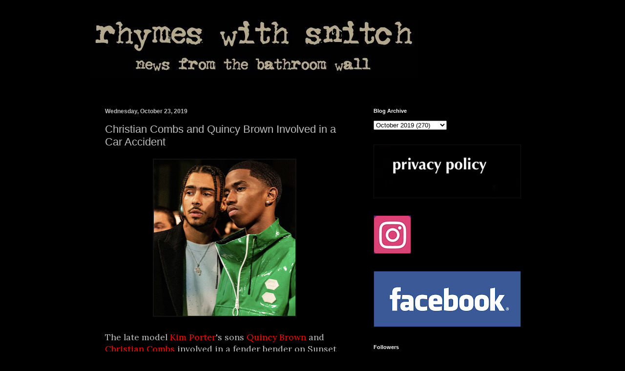

--- FILE ---
content_type: text/html; charset=UTF-8
request_url: https://www.rhymeswithsnitch.com/2019/10/christian-combs-and-quincy-brown.html
body_size: 16042
content:
<!DOCTYPE html>
<html class='v2' dir='ltr' lang='en' xmlns='http://www.w3.org/1999/xhtml' xmlns:b='http://www.google.com/2005/gml/b' xmlns:data='http://www.google.com/2005/gml/data' xmlns:expr='http://www.google.com/2005/gml/expr'>
<head>
<link href='https://www.blogger.com/static/v1/widgets/335934321-css_bundle_v2.css' rel='stylesheet' type='text/css'/>
<script data-cfasync='false' src='https://cmp.gatekeeperconsent.com/min.js'></script>
<script data-cfasync='false' src='https://the.gatekeeperconsent.com/cmp.min.js'></script>
<script async='async' src='//www.ezojs.com/ezoic/sa.min.js'></script>
<script>

    window.ezstandalone = window.ezstandalone || {};
    ezstandalone.cmd = ezstandalone.cmd || [];
</script>
<script async='async' crossorigin='anonymous' src='https://pagead2.googlesyndication.com/pagead/js/adsbygoogle.js?client=ca-pub-7208842722764394'></script>
<meta content='width=1100' name='viewport'/>
<meta content='text/html; charset=UTF-8' http-equiv='Content-Type'/>
<meta content='blogger' name='generator'/>
<link href='https://www.rhymeswithsnitch.com/favicon.ico' rel='icon' type='image/x-icon'/>
<link href='https://www.rhymeswithsnitch.com/2019/10/christian-combs-and-quincy-brown.html' rel='canonical'/>
<!--Can't find substitution for tag [blog.ieCssRetrofitLinks]-->
<link href='https://blogger.googleusercontent.com/img/b/R29vZ2xl/AVvXsEjNlj7Xuw0tBNg_jdofxCrDe15wZ7nm_yqDjqENQ3IviRczLLMAVCSQ9pxVcdW1TqUrz7MsOFUWCH71rgyb0MRJoKLka329i4S0yawSUDqVOS9ekFKO2R1xyIZDGdsyNsBKS1AY/s320/Screen+Shot+2019-10-23+at+11.42.35+AM.png' rel='image_src'/>
<meta content='https://www.rhymeswithsnitch.com/2019/10/christian-combs-and-quincy-brown.html' property='og:url'/>
<meta content='Christian Combs and Quincy Brown Involved in a Car Accident ' property='og:title'/>
<meta content='' property='og:description'/>
<meta content='https://blogger.googleusercontent.com/img/b/R29vZ2xl/AVvXsEjNlj7Xuw0tBNg_jdofxCrDe15wZ7nm_yqDjqENQ3IviRczLLMAVCSQ9pxVcdW1TqUrz7MsOFUWCH71rgyb0MRJoKLka329i4S0yawSUDqVOS9ekFKO2R1xyIZDGdsyNsBKS1AY/w1200-h630-p-k-no-nu/Screen+Shot+2019-10-23+at+11.42.35+AM.png' property='og:image'/>
<title>Rhymes With Snitch | Celebrity and  Entertainment News | : Christian Combs and Quincy Brown Involved in a Car Accident </title>
<style type='text/css'>@font-face{font-family:'Lora';font-style:normal;font-weight:400;font-display:swap;src:url(//fonts.gstatic.com/s/lora/v37/0QI6MX1D_JOuGQbT0gvTJPa787weuxJMkq18ndeYxZ2JTg.woff2)format('woff2');unicode-range:U+0460-052F,U+1C80-1C8A,U+20B4,U+2DE0-2DFF,U+A640-A69F,U+FE2E-FE2F;}@font-face{font-family:'Lora';font-style:normal;font-weight:400;font-display:swap;src:url(//fonts.gstatic.com/s/lora/v37/0QI6MX1D_JOuGQbT0gvTJPa787weuxJFkq18ndeYxZ2JTg.woff2)format('woff2');unicode-range:U+0301,U+0400-045F,U+0490-0491,U+04B0-04B1,U+2116;}@font-face{font-family:'Lora';font-style:normal;font-weight:400;font-display:swap;src:url(//fonts.gstatic.com/s/lora/v37/0QI6MX1D_JOuGQbT0gvTJPa787weuxI9kq18ndeYxZ2JTg.woff2)format('woff2');unicode-range:U+0302-0303,U+0305,U+0307-0308,U+0310,U+0312,U+0315,U+031A,U+0326-0327,U+032C,U+032F-0330,U+0332-0333,U+0338,U+033A,U+0346,U+034D,U+0391-03A1,U+03A3-03A9,U+03B1-03C9,U+03D1,U+03D5-03D6,U+03F0-03F1,U+03F4-03F5,U+2016-2017,U+2034-2038,U+203C,U+2040,U+2043,U+2047,U+2050,U+2057,U+205F,U+2070-2071,U+2074-208E,U+2090-209C,U+20D0-20DC,U+20E1,U+20E5-20EF,U+2100-2112,U+2114-2115,U+2117-2121,U+2123-214F,U+2190,U+2192,U+2194-21AE,U+21B0-21E5,U+21F1-21F2,U+21F4-2211,U+2213-2214,U+2216-22FF,U+2308-230B,U+2310,U+2319,U+231C-2321,U+2336-237A,U+237C,U+2395,U+239B-23B7,U+23D0,U+23DC-23E1,U+2474-2475,U+25AF,U+25B3,U+25B7,U+25BD,U+25C1,U+25CA,U+25CC,U+25FB,U+266D-266F,U+27C0-27FF,U+2900-2AFF,U+2B0E-2B11,U+2B30-2B4C,U+2BFE,U+3030,U+FF5B,U+FF5D,U+1D400-1D7FF,U+1EE00-1EEFF;}@font-face{font-family:'Lora';font-style:normal;font-weight:400;font-display:swap;src:url(//fonts.gstatic.com/s/lora/v37/0QI6MX1D_JOuGQbT0gvTJPa787weuxIvkq18ndeYxZ2JTg.woff2)format('woff2');unicode-range:U+0001-000C,U+000E-001F,U+007F-009F,U+20DD-20E0,U+20E2-20E4,U+2150-218F,U+2190,U+2192,U+2194-2199,U+21AF,U+21E6-21F0,U+21F3,U+2218-2219,U+2299,U+22C4-22C6,U+2300-243F,U+2440-244A,U+2460-24FF,U+25A0-27BF,U+2800-28FF,U+2921-2922,U+2981,U+29BF,U+29EB,U+2B00-2BFF,U+4DC0-4DFF,U+FFF9-FFFB,U+10140-1018E,U+10190-1019C,U+101A0,U+101D0-101FD,U+102E0-102FB,U+10E60-10E7E,U+1D2C0-1D2D3,U+1D2E0-1D37F,U+1F000-1F0FF,U+1F100-1F1AD,U+1F1E6-1F1FF,U+1F30D-1F30F,U+1F315,U+1F31C,U+1F31E,U+1F320-1F32C,U+1F336,U+1F378,U+1F37D,U+1F382,U+1F393-1F39F,U+1F3A7-1F3A8,U+1F3AC-1F3AF,U+1F3C2,U+1F3C4-1F3C6,U+1F3CA-1F3CE,U+1F3D4-1F3E0,U+1F3ED,U+1F3F1-1F3F3,U+1F3F5-1F3F7,U+1F408,U+1F415,U+1F41F,U+1F426,U+1F43F,U+1F441-1F442,U+1F444,U+1F446-1F449,U+1F44C-1F44E,U+1F453,U+1F46A,U+1F47D,U+1F4A3,U+1F4B0,U+1F4B3,U+1F4B9,U+1F4BB,U+1F4BF,U+1F4C8-1F4CB,U+1F4D6,U+1F4DA,U+1F4DF,U+1F4E3-1F4E6,U+1F4EA-1F4ED,U+1F4F7,U+1F4F9-1F4FB,U+1F4FD-1F4FE,U+1F503,U+1F507-1F50B,U+1F50D,U+1F512-1F513,U+1F53E-1F54A,U+1F54F-1F5FA,U+1F610,U+1F650-1F67F,U+1F687,U+1F68D,U+1F691,U+1F694,U+1F698,U+1F6AD,U+1F6B2,U+1F6B9-1F6BA,U+1F6BC,U+1F6C6-1F6CF,U+1F6D3-1F6D7,U+1F6E0-1F6EA,U+1F6F0-1F6F3,U+1F6F7-1F6FC,U+1F700-1F7FF,U+1F800-1F80B,U+1F810-1F847,U+1F850-1F859,U+1F860-1F887,U+1F890-1F8AD,U+1F8B0-1F8BB,U+1F8C0-1F8C1,U+1F900-1F90B,U+1F93B,U+1F946,U+1F984,U+1F996,U+1F9E9,U+1FA00-1FA6F,U+1FA70-1FA7C,U+1FA80-1FA89,U+1FA8F-1FAC6,U+1FACE-1FADC,U+1FADF-1FAE9,U+1FAF0-1FAF8,U+1FB00-1FBFF;}@font-face{font-family:'Lora';font-style:normal;font-weight:400;font-display:swap;src:url(//fonts.gstatic.com/s/lora/v37/0QI6MX1D_JOuGQbT0gvTJPa787weuxJOkq18ndeYxZ2JTg.woff2)format('woff2');unicode-range:U+0102-0103,U+0110-0111,U+0128-0129,U+0168-0169,U+01A0-01A1,U+01AF-01B0,U+0300-0301,U+0303-0304,U+0308-0309,U+0323,U+0329,U+1EA0-1EF9,U+20AB;}@font-face{font-family:'Lora';font-style:normal;font-weight:400;font-display:swap;src:url(//fonts.gstatic.com/s/lora/v37/0QI6MX1D_JOuGQbT0gvTJPa787weuxJPkq18ndeYxZ2JTg.woff2)format('woff2');unicode-range:U+0100-02BA,U+02BD-02C5,U+02C7-02CC,U+02CE-02D7,U+02DD-02FF,U+0304,U+0308,U+0329,U+1D00-1DBF,U+1E00-1E9F,U+1EF2-1EFF,U+2020,U+20A0-20AB,U+20AD-20C0,U+2113,U+2C60-2C7F,U+A720-A7FF;}@font-face{font-family:'Lora';font-style:normal;font-weight:400;font-display:swap;src:url(//fonts.gstatic.com/s/lora/v37/0QI6MX1D_JOuGQbT0gvTJPa787weuxJBkq18ndeYxZ0.woff2)format('woff2');unicode-range:U+0000-00FF,U+0131,U+0152-0153,U+02BB-02BC,U+02C6,U+02DA,U+02DC,U+0304,U+0308,U+0329,U+2000-206F,U+20AC,U+2122,U+2191,U+2193,U+2212,U+2215,U+FEFF,U+FFFD;}</style>
<style id='page-skin-1' type='text/css'><!--
/*
-----------------------------------------------
Blogger Template Style
Name:     Simple
Designer: Blogger
URL:      www.blogger.com
----------------------------------------------- */
/* Variable definitions
====================
<Variable name="keycolor" description="Main Color" type="color" default="#66bbdd"/>
<Group description="Page Text" selector="body">
<Variable name="body.font" description="Font" type="font"
default="normal normal 12px Arial, Tahoma, Helvetica, FreeSans, sans-serif"/>
<Variable name="body.text.color" description="Text Color" type="color" default="#222222"/>
</Group>
<Group description="Backgrounds" selector=".body-fauxcolumns-outer">
<Variable name="body.background.color" description="Outer Background" type="color" default="#66bbdd"/>
<Variable name="content.background.color" description="Main Background" type="color" default="#ffffff"/>
<Variable name="header.background.color" description="Header Background" type="color" default="transparent"/>
</Group>
<Group description="Links" selector=".main-outer">
<Variable name="link.color" description="Link Color" type="color" default="#2288bb"/>
<Variable name="link.visited.color" description="Visited Color" type="color" default="#888888"/>
<Variable name="link.hover.color" description="Hover Color" type="color" default="#33aaff"/>
</Group>
<Group description="Blog Title" selector=".header h1">
<Variable name="header.font" description="Font" type="font"
default="normal normal 60px Arial, Tahoma, Helvetica, FreeSans, sans-serif"/>
<Variable name="header.text.color" description="Title Color" type="color" default="#3399bb" />
</Group>
<Group description="Blog Description" selector=".header .description">
<Variable name="description.text.color" description="Description Color" type="color"
default="#777777" />
</Group>
<Group description="Tabs Text" selector=".tabs-inner .widget li a">
<Variable name="tabs.font" description="Font" type="font"
default="normal normal 14px Arial, Tahoma, Helvetica, FreeSans, sans-serif"/>
<Variable name="tabs.text.color" description="Text Color" type="color" default="#999999"/>
<Variable name="tabs.selected.text.color" description="Selected Color" type="color" default="#000000"/>
</Group>
<Group description="Tabs Background" selector=".tabs-outer .PageList">
<Variable name="tabs.background.color" description="Background Color" type="color" default="#f5f5f5"/>
<Variable name="tabs.selected.background.color" description="Selected Color" type="color" default="#eeeeee"/>
</Group>
<Group description="Post Title" selector="h3.post-title, .comments h4">
<Variable name="post.title.font" description="Font" type="font"
default="normal normal 22px Arial, Tahoma, Helvetica, FreeSans, sans-serif"/>
</Group>
<Group description="Date Header" selector=".date-header">
<Variable name="date.header.color" description="Text Color" type="color"
default="#bebebe"/>
<Variable name="date.header.background.color" description="Background Color" type="color"
default="transparent"/>
<Variable name="date.header.font" description="Text Font" type="font"
default="normal bold 11px Arial, Tahoma, Helvetica, FreeSans, sans-serif"/>
<Variable name="date.header.padding" description="Date Header Padding" type="string" default="inherit"/>
<Variable name="date.header.letterspacing" description="Date Header Letter Spacing" type="string" default="inherit"/>
<Variable name="date.header.margin" description="Date Header Margin" type="string" default="inherit"/>
</Group>
<Group description="Post Footer" selector=".post-footer">
<Variable name="post.footer.text.color" description="Text Color" type="color" default="#666666"/>
<Variable name="post.footer.background.color" description="Background Color" type="color"
default="#f9f9f9"/>
<Variable name="post.footer.border.color" description="Shadow Color" type="color" default="#eeeeee"/>
</Group>
<Group description="Gadgets" selector="h2">
<Variable name="widget.title.font" description="Title Font" type="font"
default="normal bold 11px Arial, Tahoma, Helvetica, FreeSans, sans-serif"/>
<Variable name="widget.title.text.color" description="Title Color" type="color" default="#000000"/>
<Variable name="widget.alternate.text.color" description="Alternate Color" type="color" default="#999999"/>
</Group>
<Group description="Images" selector=".main-inner">
<Variable name="image.background.color" description="Background Color" type="color" default="#ffffff"/>
<Variable name="image.border.color" description="Border Color" type="color" default="#eeeeee"/>
<Variable name="image.text.color" description="Caption Text Color" type="color" default="#bebebe"/>
</Group>
<Group description="Accents" selector=".content-inner">
<Variable name="body.rule.color" description="Separator Line Color" type="color" default="#eeeeee"/>
<Variable name="tabs.border.color" description="Tabs Border Color" type="color" default="#000000"/>
</Group>
<Variable name="body.background" description="Body Background" type="background"
color="#000000" default="$(color) none repeat scroll top left"/>
<Variable name="body.background.override" description="Body Background Override" type="string" default=""/>
<Variable name="body.background.gradient.cap" description="Body Gradient Cap" type="url"
default="url(https://resources.blogblog.com/blogblog/data/1kt/simple/gradients_light.png)"/>
<Variable name="body.background.gradient.tile" description="Body Gradient Tile" type="url"
default="url(https://resources.blogblog.com/blogblog/data/1kt/simple/body_gradient_tile_light.png)"/>
<Variable name="content.background.color.selector" description="Content Background Color Selector" type="string" default=".content-inner"/>
<Variable name="content.padding" description="Content Padding" type="length" default="10px" min="0" max="100px"/>
<Variable name="content.padding.horizontal" description="Content Horizontal Padding" type="length" default="10px" min="0" max="100px"/>
<Variable name="content.shadow.spread" description="Content Shadow Spread" type="length" default="40px" min="0" max="100px"/>
<Variable name="content.shadow.spread.webkit" description="Content Shadow Spread (WebKit)" type="length" default="5px" min="0" max="100px"/>
<Variable name="content.shadow.spread.ie" description="Content Shadow Spread (IE)" type="length" default="10px" min="0" max="100px"/>
<Variable name="main.border.width" description="Main Border Width" type="length" default="0" min="0" max="10px"/>
<Variable name="header.background.gradient" description="Header Gradient" type="url" default="none"/>
<Variable name="header.shadow.offset.left" description="Header Shadow Offset Left" type="length" default="-1px" min="-50px" max="50px"/>
<Variable name="header.shadow.offset.top" description="Header Shadow Offset Top" type="length" default="-1px" min="-50px" max="50px"/>
<Variable name="header.shadow.spread" description="Header Shadow Spread" type="length" default="1px" min="0" max="100px"/>
<Variable name="header.padding" description="Header Padding" type="length" default="30px" min="0" max="100px"/>
<Variable name="header.border.size" description="Header Border Size" type="length" default="1px" min="0" max="10px"/>
<Variable name="header.bottom.border.size" description="Header Bottom Border Size" type="length" default="1px" min="0" max="10px"/>
<Variable name="header.border.horizontalsize" description="Header Horizontal Border Size" type="length" default="0" min="0" max="10px"/>
<Variable name="description.text.size" description="Description Text Size" type="string" default="140%"/>
<Variable name="tabs.margin.top" description="Tabs Margin Top" type="length" default="0" min="0" max="100px"/>
<Variable name="tabs.margin.side" description="Tabs Side Margin" type="length" default="30px" min="0" max="100px"/>
<Variable name="tabs.background.gradient" description="Tabs Background Gradient" type="url"
default="url(https://resources.blogblog.com/blogblog/data/1kt/simple/gradients_light.png)"/>
<Variable name="tabs.border.width" description="Tabs Border Width" type="length" default="1px" min="0" max="10px"/>
<Variable name="tabs.bevel.border.width" description="Tabs Bevel Border Width" type="length" default="1px" min="0" max="10px"/>
<Variable name="post.margin.bottom" description="Post Bottom Margin" type="length" default="25px" min="0" max="100px"/>
<Variable name="image.border.small.size" description="Image Border Small Size" type="length" default="2px" min="0" max="10px"/>
<Variable name="image.border.large.size" description="Image Border Large Size" type="length" default="5px" min="0" max="10px"/>
<Variable name="page.width.selector" description="Page Width Selector" type="string" default=".region-inner"/>
<Variable name="page.width" description="Page Width" type="string" default="auto"/>
<Variable name="main.section.margin" description="Main Section Margin" type="length" default="15px" min="0" max="100px"/>
<Variable name="main.padding" description="Main Padding" type="length" default="15px" min="0" max="100px"/>
<Variable name="main.padding.top" description="Main Padding Top" type="length" default="30px" min="0" max="100px"/>
<Variable name="main.padding.bottom" description="Main Padding Bottom" type="length" default="30px" min="0" max="100px"/>
<Variable name="paging.background"
color="#000000"
description="Background of blog paging area" type="background"
default="transparent none no-repeat scroll top center"/>
<Variable name="footer.bevel" description="Bevel border length of footer" type="length" default="0" min="0" max="10px"/>
<Variable name="mobile.background.overlay" description="Mobile Background Overlay" type="string"
default="transparent none repeat scroll top left"/>
<Variable name="mobile.background.size" description="Mobile Background Size" type="string" default="auto"/>
<Variable name="mobile.button.color" description="Mobile Button Color" type="color" default="#ffffff" />
<Variable name="startSide" description="Side where text starts in blog language" type="automatic" default="left"/>
<Variable name="endSide" description="Side where text ends in blog language" type="automatic" default="right"/>
*/
/* Content
----------------------------------------------- */
body {
font: normal normal 16px Lora;
color: #bebebe;
background: #000000 none repeat scroll top left;
padding: 0 40px 40px 40px;
}
html body .region-inner {
min-width: 0;
max-width: 100%;
width: auto;
}
h2 {
font-size: 22px;
}
a:link {
text-decoration:none;
color: #7f7f7f;
}
a:visited {
text-decoration:none;
color: #ffffff;
}
a:hover {
text-decoration:underline;
color: #999999;
}
.body-fauxcolumn-outer .fauxcolumn-inner {
background: transparent none repeat scroll top left;
_background-image: none;
}
.body-fauxcolumn-outer .cap-top {
position: absolute;
z-index: 1;
height: 400px;
width: 100%;
}
.body-fauxcolumn-outer .cap-top .cap-left {
width: 100%;
background: transparent none repeat-x scroll top left;
_background-image: none;
}
.content-outer {
-moz-box-shadow: 0 0 40px rgba(0, 0, 0, .15);
-webkit-box-shadow: 0 0 5px rgba(0, 0, 0, .15);
-goog-ms-box-shadow: 0 0 10px #333333;
box-shadow: 0 0 40px rgba(0, 0, 0, .15);
margin-bottom: 1px;
}
.content-inner {
padding: 10px 10px;
}
.content-inner {
background-color: #000000;
}
/* Header
----------------------------------------------- */
.header-outer {
background: #000000 none repeat-x scroll 0 -400px;
_background-image: none;
}
.Header h1 {
font: normal normal 60px Impact, sans-serif;
color: #ffffff;
text-shadow: -1px -1px 1px rgba(0, 0, 0, .2);
}
.Header h1 a {
color: #ffffff;
}
.Header .description {
font-size: 140%;
color: #000000;
}
.header-inner .Header .titlewrapper {
padding: 22px 30px;
}
.header-inner .Header .descriptionwrapper {
padding: 0 30px;
}
/* Tabs
----------------------------------------------- */
.tabs-inner .section:first-child {
border-top: 1px solid #000000;
}
.tabs-inner .section:first-child ul {
margin-top: -1px;
border-top: 1px solid #000000;
border-left: 0 solid #000000;
border-right: 0 solid #000000;
}
.tabs-inner .widget ul {
background: #222222 none repeat-x scroll 0 -800px;
_background-image: none;
border-bottom: 1px solid #000000;
margin-top: 0;
margin-left: -30px;
margin-right: -30px;
}
.tabs-inner .widget li a {
display: inline-block;
padding: .6em 1em;
font: normal normal 14px Arial, Tahoma, Helvetica, FreeSans, sans-serif;
color: #999999;
border-left: 1px solid #000000;
border-right: 0 solid #000000;
}
.tabs-inner .widget li:first-child a {
border-left: none;
}
.tabs-inner .widget li.selected a, .tabs-inner .widget li a:hover {
color: #ffffff;
background-color: #000000;
text-decoration: none;
}
/* Columns
----------------------------------------------- */
.main-outer {
border-top: 0 solid #000000;
}
.fauxcolumn-left-outer .fauxcolumn-inner {
border-right: 1px solid #000000;
}
.fauxcolumn-right-outer .fauxcolumn-inner {
border-left: 1px solid #000000;
}
/* Headings
----------------------------------------------- */
div.widget > h2,
div.widget h2.title {
margin: 0 0 1em 0;
font: normal bold 11px Arial, Tahoma, Helvetica, FreeSans, sans-serif;
color: #ffffff;
}
/* Widgets
----------------------------------------------- */
.widget .zippy {
color: #999999;
text-shadow: 2px 2px 1px rgba(0, 0, 0, .1);
}
.widget .popular-posts ul {
list-style: none;
}
/* Posts
----------------------------------------------- */
h2.date-header {
font: normal bold 12px Arial, Tahoma, Helvetica, FreeSans, sans-serif;
}
.date-header span {
background-color: transparent;
color: #bebebe;
padding: inherit;
letter-spacing: inherit;
margin: inherit;
}
.main-inner {
padding-top: 30px;
padding-bottom: 30px;
}
.main-inner .column-center-inner {
padding: 0 15px;
}
.main-inner .column-center-inner .section {
margin: 0 15px;
}
.post {
margin: 0 0 25px 0;
}
h3.post-title, .comments h4 {
font: normal normal 22px Arial, Tahoma, Helvetica, FreeSans, sans-serif;
margin: .75em 0 0;
}
.post-body {
font-size: 110%;
line-height: 1.4;
position: relative;
}
.post-body img, .post-body .tr-caption-container, .Profile img, .Image img,
.BlogList .item-thumbnail img {
padding: 0;
background: #111111;
border: 1px solid #111111;
-moz-box-shadow: 1px 1px 5px rgba(0, 0, 0, .1);
-webkit-box-shadow: 1px 1px 5px rgba(0, 0, 0, .1);
box-shadow: 1px 1px 5px rgba(0, 0, 0, .1);
}
.post-body img, .post-body .tr-caption-container {
padding: 1px;
}
.post-body .tr-caption-container {
color: #000000;
}
.post-body .tr-caption-container img {
padding: 0;
background: transparent;
border: none;
-moz-box-shadow: 0 0 0 rgba(0, 0, 0, .1);
-webkit-box-shadow: 0 0 0 rgba(0, 0, 0, .1);
box-shadow: 0 0 0 rgba(0, 0, 0, .1);
}
.post-header {
margin: 0 0 1.5em;
line-height: 1.6;
font-size: 90%;
}
.post-footer {
margin: 20px -2px 0;
padding: 5px 10px;
color: #888888;
background-color: #000000;
border-bottom: 1px solid #000000;
line-height: 1.6;
font-size: 90%;
}
#comments .comment-author {
padding-top: 1.5em;
border-top: 1px solid #000000;
background-position: 0 1.5em;
}
#comments .comment-author:first-child {
padding-top: 0;
border-top: none;
}
.avatar-image-container {
margin: .2em 0 0;
}
#comments .avatar-image-container img {
border: 1px solid #111111;
}
/* Comments
----------------------------------------------- */
.comments .comments-content .icon.blog-author {
background-repeat: no-repeat;
background-image: url([data-uri]);
}
.comments .comments-content .loadmore a {
border-top: 1px solid #999999;
border-bottom: 1px solid #999999;
}
.comments .comment-thread.inline-thread {
background-color: #000000;
}
.comments .continue {
border-top: 2px solid #999999;
}
/* Accents
---------------------------------------------- */
.section-columns td.columns-cell {
border-left: 1px solid #000000;
}
.blog-pager {
background: transparent none no-repeat scroll top center;
}
.blog-pager-older-link, .home-link,
.blog-pager-newer-link {
background-color: #000000;
padding: 5px;
}
.footer-outer {
border-top: 0 dashed #bbbbbb;
}
/* Mobile
----------------------------------------------- */
body.mobile  {
background-size: auto;
}
.mobile .body-fauxcolumn-outer {
background: transparent none repeat scroll top left;
}
.mobile .body-fauxcolumn-outer .cap-top {
background-size: 100% auto;
}
.mobile .content-outer {
-webkit-box-shadow: 0 0 3px rgba(0, 0, 0, .15);
box-shadow: 0 0 3px rgba(0, 0, 0, .15);
}
.mobile .tabs-inner .widget ul {
margin-left: 0;
margin-right: 0;
}
.mobile .post {
margin: 0;
}
.mobile .main-inner .column-center-inner .section {
margin: 0;
}
.mobile .date-header span {
padding: 0.1em 10px;
margin: 0 -10px;
}
.mobile h3.post-title {
margin: 0;
}
.mobile .blog-pager {
background: transparent none no-repeat scroll top center;
}
.mobile .footer-outer {
border-top: none;
}
.mobile .main-inner, .mobile .footer-inner {
background-color: #000000;
}
.mobile-index-contents {
color: #bebebe;
}
.mobile-link-button {
background-color: #7f7f7f;
}
.mobile-link-button a:link, .mobile-link-button a:visited {
color: #ffffff;
}
.mobile .tabs-inner .section:first-child {
border-top: none;
}
.mobile .tabs-inner .PageList .widget-content {
background-color: #000000;
color: #ffffff;
border-top: 1px solid #000000;
border-bottom: 1px solid #000000;
}
.mobile .tabs-inner .PageList .widget-content .pagelist-arrow {
border-left: 1px solid #000000;
}

--></style>
<style id='template-skin-1' type='text/css'><!--
body {
min-width: 930px;
}
.content-outer, .content-fauxcolumn-outer, .region-inner {
min-width: 930px;
max-width: 930px;
_width: 930px;
}
.main-inner .columns {
padding-left: 0px;
padding-right: 360px;
}
.main-inner .fauxcolumn-center-outer {
left: 0px;
right: 360px;
/* IE6 does not respect left and right together */
_width: expression(this.parentNode.offsetWidth -
parseInt("0px") -
parseInt("360px") + 'px');
}
.main-inner .fauxcolumn-left-outer {
width: 0px;
}
.main-inner .fauxcolumn-right-outer {
width: 360px;
}
.main-inner .column-left-outer {
width: 0px;
right: 100%;
margin-left: -0px;
}
.main-inner .column-right-outer {
width: 360px;
margin-right: -360px;
}
#layout {
min-width: 0;
}
#layout .content-outer {
min-width: 0;
width: 800px;
}
#layout .region-inner {
min-width: 0;
width: auto;
}
body#layout div.add_widget {
padding: 8px;
}
body#layout div.add_widget a {
margin-left: 32px;
}
--></style>
<!-- Google tag (gtag.js) -->
<script async='true' src='https://www.googletagmanager.com/gtag/js?id=G-DDN2TH9VQ7'></script>
<script>
        window.dataLayer = window.dataLayer || [];
        function gtag(){dataLayer.push(arguments);}
        gtag('js', new Date());
        gtag('config', 'G-DDN2TH9VQ7');
      </script>
<link href='https://www.blogger.com/dyn-css/authorization.css?targetBlogID=23844862&amp;zx=eb007738-2db0-42bc-afc6-ca0cf197fdc2' media='none' onload='if(media!=&#39;all&#39;)media=&#39;all&#39;' rel='stylesheet'/><noscript><link href='https://www.blogger.com/dyn-css/authorization.css?targetBlogID=23844862&amp;zx=eb007738-2db0-42bc-afc6-ca0cf197fdc2' rel='stylesheet'/></noscript>
<meta name='google-adsense-platform-account' content='ca-host-pub-1556223355139109'/>
<meta name='google-adsense-platform-domain' content='blogspot.com'/>

</head>
<body class='loading'>
<div class='navbar no-items section' id='navbar' name='Navbar'>
</div>
<div class='body-fauxcolumns'>
<div class='fauxcolumn-outer body-fauxcolumn-outer'>
<div class='cap-top'>
<div class='cap-left'></div>
<div class='cap-right'></div>
</div>
<div class='fauxborder-left'>
<div class='fauxborder-right'></div>
<div class='fauxcolumn-inner'>
</div>
</div>
<div class='cap-bottom'>
<div class='cap-left'></div>
<div class='cap-right'></div>
</div>
</div>
</div>
<div class='content'>
<div class='content-fauxcolumns'>
<div class='fauxcolumn-outer content-fauxcolumn-outer'>
<div class='cap-top'>
<div class='cap-left'></div>
<div class='cap-right'></div>
</div>
<div class='fauxborder-left'>
<div class='fauxborder-right'></div>
<div class='fauxcolumn-inner'>
</div>
</div>
<div class='cap-bottom'>
<div class='cap-left'></div>
<div class='cap-right'></div>
</div>
</div>
</div>
<div class='content-outer'>
<div class='content-cap-top cap-top'>
<div class='cap-left'></div>
<div class='cap-right'></div>
</div>
<div class='fauxborder-left content-fauxborder-left'>
<div class='fauxborder-right content-fauxborder-right'></div>
<div class='content-inner'>
<header>
<div class='header-outer'>
<div class='header-cap-top cap-top'>
<div class='cap-left'></div>
<div class='cap-right'></div>
</div>
<div class='fauxborder-left header-fauxborder-left'>
<div class='fauxborder-right header-fauxborder-right'></div>
<div class='region-inner header-inner'>
<div class='header section' id='header' name='Header'><div class='widget Header' data-version='1' id='Header1'>
<div id='header-inner'>
<a href='https://www.rhymeswithsnitch.com/' style='display: block'>
<img alt='Rhymes With Snitch | Celebrity and  Entertainment News | ' height='120px; ' id='Header1_headerimg' src='https://blogger.googleusercontent.com/img/b/R29vZ2xl/AVvXsEgNAoEXCE6SbUvimpfl8Yb5hrGmT-n5MX4_XQys4MC43zDxc8d3oYJG2P5uVZ978wY2mNCTUwa7oYWykxcPe9XO1sU_r8MyjxUPDdxwaLI93w2pajTImHVCuCG4cWVOcjyHPNib/s1600/rws+header.jpg' style='display: block' width='671px; '/>
</a>
</div>
</div></div>
</div>
</div>
<div class='header-cap-bottom cap-bottom'>
<div class='cap-left'></div>
<div class='cap-right'></div>
</div>
</div>
</header>
<div class='tabs-outer'>
<div class='tabs-cap-top cap-top'>
<div class='cap-left'></div>
<div class='cap-right'></div>
</div>
<div class='fauxborder-left tabs-fauxborder-left'>
<div class='fauxborder-right tabs-fauxborder-right'></div>
<div class='region-inner tabs-inner'>
<div class='tabs no-items section' id='crosscol' name='Cross-Column'>
</div>
<div class='tabs section' id='crosscol-overflow' name='Cross-Column 2'><div class='widget HTML' data-version='1' id='HTML7'>
<div class='widget-content'>
<div id="ezoic-pub-ad-placeholder-101"></div>
<script>
    ezstandalone.cmd.push(function() {
        ezstandalone.showAds(101);
    });
</script>
</div>
<div class='clear'></div>
</div></div>
</div>
</div>
<div class='tabs-cap-bottom cap-bottom'>
<div class='cap-left'></div>
<div class='cap-right'></div>
</div>
</div>
<div class='main-outer'>
<div class='main-cap-top cap-top'>
<div class='cap-left'></div>
<div class='cap-right'></div>
</div>
<div class='fauxborder-left main-fauxborder-left'>
<div class='fauxborder-right main-fauxborder-right'></div>
<div class='region-inner main-inner'>
<div class='columns fauxcolumns'>
<div class='fauxcolumn-outer fauxcolumn-center-outer'>
<div class='cap-top'>
<div class='cap-left'></div>
<div class='cap-right'></div>
</div>
<div class='fauxborder-left'>
<div class='fauxborder-right'></div>
<div class='fauxcolumn-inner'>
</div>
</div>
<div class='cap-bottom'>
<div class='cap-left'></div>
<div class='cap-right'></div>
</div>
</div>
<div class='fauxcolumn-outer fauxcolumn-left-outer'>
<div class='cap-top'>
<div class='cap-left'></div>
<div class='cap-right'></div>
</div>
<div class='fauxborder-left'>
<div class='fauxborder-right'></div>
<div class='fauxcolumn-inner'>
</div>
</div>
<div class='cap-bottom'>
<div class='cap-left'></div>
<div class='cap-right'></div>
</div>
</div>
<div class='fauxcolumn-outer fauxcolumn-right-outer'>
<div class='cap-top'>
<div class='cap-left'></div>
<div class='cap-right'></div>
</div>
<div class='fauxborder-left'>
<div class='fauxborder-right'></div>
<div class='fauxcolumn-inner'>
</div>
</div>
<div class='cap-bottom'>
<div class='cap-left'></div>
<div class='cap-right'></div>
</div>
</div>
<!-- corrects IE6 width calculation -->
<div class='columns-inner'>
<div class='column-center-outer'>
<div class='column-center-inner'>
<div class='main section' id='main' name='Main'><div class='widget Blog' data-version='1' id='Blog1'>
<div class='blog-posts hfeed'>

          <div class="date-outer">
        
<h2 class='date-header'><span>Wednesday, October 23, 2019</span></h2>

          <div class="date-posts">
        
<div class='post-outer'>
<div class='post hentry uncustomized-post-template' itemprop='blogPost' itemscope='itemscope' itemtype='http://schema.org/BlogPosting'>
<meta content='https://blogger.googleusercontent.com/img/b/R29vZ2xl/AVvXsEjNlj7Xuw0tBNg_jdofxCrDe15wZ7nm_yqDjqENQ3IviRczLLMAVCSQ9pxVcdW1TqUrz7MsOFUWCH71rgyb0MRJoKLka329i4S0yawSUDqVOS9ekFKO2R1xyIZDGdsyNsBKS1AY/s320/Screen+Shot+2019-10-23+at+11.42.35+AM.png' itemprop='image_url'/>
<meta content='23844862' itemprop='blogId'/>
<meta content='3683997508994980886' itemprop='postId'/>
<a name='3683997508994980886'></a>
<h3 class='post-title entry-title' itemprop='name'>
Christian Combs and Quincy Brown Involved in a Car Accident 
</h3>
<div class='post-header'>
<div class='post-header-line-1'></div>
</div>
<div class='post-body entry-content' id='post-body-3683997508994980886' itemprop='description articleBody'>
<meta name="description" content="Christian Combs and Quincy Brown involved in a car accident  &#8212; details">
<meta name="news_keywords" content="christian combs, christian combs brother, christian combs father, quincy brown, quincy brown father, quincy brown accident, quincy and christian, kim porter sons, celebrity news, kim porter">
<div class="separator" style="clear: both; text-align: center;">
<a href="https://blogger.googleusercontent.com/img/b/R29vZ2xl/AVvXsEjNlj7Xuw0tBNg_jdofxCrDe15wZ7nm_yqDjqENQ3IviRczLLMAVCSQ9pxVcdW1TqUrz7MsOFUWCH71rgyb0MRJoKLka329i4S0yawSUDqVOS9ekFKO2R1xyIZDGdsyNsBKS1AY/s1600/Screen+Shot+2019-10-23+at+11.42.35+AM.png" imageanchor="1" style="margin-left: 1em; margin-right: 1em;"><img border="0" data-original-height="1144" data-original-width="1039" height="320" src="https://blogger.googleusercontent.com/img/b/R29vZ2xl/AVvXsEjNlj7Xuw0tBNg_jdofxCrDe15wZ7nm_yqDjqENQ3IviRczLLMAVCSQ9pxVcdW1TqUrz7MsOFUWCH71rgyb0MRJoKLka329i4S0yawSUDqVOS9ekFKO2R1xyIZDGdsyNsBKS1AY/s320/Screen+Shot+2019-10-23+at+11.42.35+AM.png" width="290" /></a></div>
<br />
The late model <a href="https://www.rhymeswithsnitch.com/search/label/Kim%20Porter"><span style="color: red;">Kim Porter</span></a>'s sons <a href="https://www.rhymeswithsnitch.com/search/label/Quincy%20Brown"><span style="color: red;">Quincy Brown</span></a> and <a href="https://www.rhymeswithsnitch.com/search/label/Christian%20Combs"><span style="color: red;">Christian Combs</span></a> involved in a fender bender on Sunset Boulevard... <br />
<br />
<a name="more"></a>According to <a href="https://okmagazine.com/news/diddy-sons-quincy-christian-combs-car-accident/"><span style="color: red;">reports</span></a> Quincy and Christian were leaving their father's house on Monday when &nbsp;they collided with another vehicle on Sunset Blvd..<br />
<br />
Eyewitnesses claim Quincy, who was driving, jumped out of the car and hugged the other driver before exchanging information with her. The source also saw Christian leave the scene with his father's bodyguards in another vehicle.<br />
<br />
No one was injured in the crash. 
<div style='clear: both;'></div>
</div>
<div class='post-footer'>
<div class='post-footer-line post-footer-line-1'>
<span class='post-author vcard'>
Posted by
<span class='fn' itemprop='author' itemscope='itemscope' itemtype='http://schema.org/Person'>
<meta content='https://www.blogger.com/profile/17603437537356298525' itemprop='url'/>
<a class='g-profile' href='https://www.blogger.com/profile/17603437537356298525' rel='author' title='author profile'>
<span itemprop='name'>Rhymes With Snitch</span>
</a>
</span>
</span>
<span class='post-timestamp'>
at
<meta content='https://www.rhymeswithsnitch.com/2019/10/christian-combs-and-quincy-brown.html' itemprop='url'/>
<a class='timestamp-link' href='https://www.rhymeswithsnitch.com/2019/10/christian-combs-and-quincy-brown.html' rel='bookmark' title='permanent link'><abbr class='published' itemprop='datePublished' title='2019-10-23T12:01:00-04:00'>12:01 PM</abbr></a>
</span>
<span class='post-comment-link'>
</span>
<span class='post-icons'>
<span class='item-action'>
<a href='https://www.blogger.com/email-post/23844862/3683997508994980886' title='Email Post'>
<img alt='' class='icon-action' height='13' src='https://resources.blogblog.com/img/icon18_email.gif' width='18'/>
</a>
</span>
<span class='item-control blog-admin pid-760849884'>
<a href='https://www.blogger.com/post-edit.g?blogID=23844862&postID=3683997508994980886&from=pencil' title='Edit Post'>
<img alt='' class='icon-action' height='18' src='https://resources.blogblog.com/img/icon18_edit_allbkg.gif' width='18'/>
</a>
</span>
</span>
<div class='post-share-buttons goog-inline-block'>
<a class='goog-inline-block share-button sb-email' href='https://www.blogger.com/share-post.g?blogID=23844862&postID=3683997508994980886&target=email' target='_blank' title='Email This'><span class='share-button-link-text'>Email This</span></a><a class='goog-inline-block share-button sb-blog' href='https://www.blogger.com/share-post.g?blogID=23844862&postID=3683997508994980886&target=blog' onclick='window.open(this.href, "_blank", "height=270,width=475"); return false;' target='_blank' title='BlogThis!'><span class='share-button-link-text'>BlogThis!</span></a><a class='goog-inline-block share-button sb-twitter' href='https://www.blogger.com/share-post.g?blogID=23844862&postID=3683997508994980886&target=twitter' target='_blank' title='Share to X'><span class='share-button-link-text'>Share to X</span></a><a class='goog-inline-block share-button sb-facebook' href='https://www.blogger.com/share-post.g?blogID=23844862&postID=3683997508994980886&target=facebook' onclick='window.open(this.href, "_blank", "height=430,width=640"); return false;' target='_blank' title='Share to Facebook'><span class='share-button-link-text'>Share to Facebook</span></a><a class='goog-inline-block share-button sb-pinterest' href='https://www.blogger.com/share-post.g?blogID=23844862&postID=3683997508994980886&target=pinterest' target='_blank' title='Share to Pinterest'><span class='share-button-link-text'>Share to Pinterest</span></a>
</div>
</div>
<div class='post-footer-line post-footer-line-2'>
<span class='post-labels'>
Labels:
<a href='https://www.rhymeswithsnitch.com/search/label/Al%20B.%20Sure' rel='tag'>Al B. Sure</a>,
<a href='https://www.rhymeswithsnitch.com/search/label/Christian%20Combs' rel='tag'>Christian Combs</a>,
<a href='https://www.rhymeswithsnitch.com/search/label/Kim%20Porter' rel='tag'>Kim Porter</a>,
<a href='https://www.rhymeswithsnitch.com/search/label/Music' rel='tag'>Music</a>,
<a href='https://www.rhymeswithsnitch.com/search/label/Quincy%20Brown' rel='tag'>Quincy Brown</a>,
<a href='https://www.rhymeswithsnitch.com/search/label/Sean%20%27Diddy%27%20Combs' rel='tag'>Sean &#39;Diddy&#39; Combs</a>
</span>
</div>
<div class='post-footer-line post-footer-line-3'>
<span class='post-location'>
</span>
</div>
</div>
</div>
<div class='comments' id='comments'>
<a name='comments'></a>
</div>
</div>

        </div></div>
      
</div>
<div class='blog-pager' id='blog-pager'>
<span id='blog-pager-newer-link'>
<a class='blog-pager-newer-link' href='https://www.rhymeswithsnitch.com/2019/10/nicki-minaj-preferred-small-wedding.html' id='Blog1_blog-pager-newer-link' title='Newer Post'>Newer Post</a>
</span>
<span id='blog-pager-older-link'>
<a class='blog-pager-older-link' href='https://www.rhymeswithsnitch.com/2019/10/cardi-b-joins-cast-of-fast-and-furious.html' id='Blog1_blog-pager-older-link' title='Older Post'>Older Post</a>
</span>
<a class='home-link' href='https://www.rhymeswithsnitch.com/'>Home</a>
</div>
<div class='clear'></div>
<div class='post-feeds'>
</div>
</div><div class='widget HTML' data-version='1' id='HTML25'>
<div class='widget-content'>
<div id="ezoic-pub-ad-placeholder-111"></div>
<script>
    ezstandalone.cmd.push(function() {
        ezstandalone.showAds(111);
    });
</script>
</div>
<div class='clear'></div>
</div>
</div>
</div>
</div>
<div class='column-left-outer'>
<div class='column-left-inner'>
<aside>
</aside>
</div>
</div>
<div class='column-right-outer'>
<div class='column-right-inner'>
<aside>
<div class='sidebar section' id='sidebar-right-1'><div class='widget BlogArchive' data-version='1' id='BlogArchive1'>
<h2>Blog Archive</h2>
<div class='widget-content'>
<div id='ArchiveList'>
<div id='BlogArchive1_ArchiveList'>
<select id='BlogArchive1_ArchiveMenu'>
<option value=''>Blog Archive</option>
<option value='https://www.rhymeswithsnitch.com/2026/01/'>January 2026 (242)</option>
<option value='https://www.rhymeswithsnitch.com/2025/12/'>December 2025 (325)</option>
<option value='https://www.rhymeswithsnitch.com/2025/11/'>November 2025 (343)</option>
<option value='https://www.rhymeswithsnitch.com/2025/10/'>October 2025 (364)</option>
<option value='https://www.rhymeswithsnitch.com/2025/09/'>September 2025 (330)</option>
<option value='https://www.rhymeswithsnitch.com/2025/08/'>August 2025 (326)</option>
<option value='https://www.rhymeswithsnitch.com/2025/07/'>July 2025 (345)</option>
<option value='https://www.rhymeswithsnitch.com/2025/06/'>June 2025 (337)</option>
<option value='https://www.rhymeswithsnitch.com/2025/05/'>May 2025 (325)</option>
<option value='https://www.rhymeswithsnitch.com/2025/04/'>April 2025 (349)</option>
<option value='https://www.rhymeswithsnitch.com/2025/03/'>March 2025 (362)</option>
<option value='https://www.rhymeswithsnitch.com/2025/02/'>February 2025 (316)</option>
<option value='https://www.rhymeswithsnitch.com/2025/01/'>January 2025 (352)</option>
<option value='https://www.rhymeswithsnitch.com/2024/12/'>December 2024 (320)</option>
<option value='https://www.rhymeswithsnitch.com/2024/11/'>November 2024 (289)</option>
<option value='https://www.rhymeswithsnitch.com/2024/10/'>October 2024 (359)</option>
<option value='https://www.rhymeswithsnitch.com/2024/09/'>September 2024 (323)</option>
<option value='https://www.rhymeswithsnitch.com/2024/08/'>August 2024 (351)</option>
<option value='https://www.rhymeswithsnitch.com/2024/07/'>July 2024 (355)</option>
<option value='https://www.rhymeswithsnitch.com/2024/06/'>June 2024 (277)</option>
<option value='https://www.rhymeswithsnitch.com/2024/05/'>May 2024 (226)</option>
<option value='https://www.rhymeswithsnitch.com/2024/04/'>April 2024 (284)</option>
<option value='https://www.rhymeswithsnitch.com/2024/03/'>March 2024 (351)</option>
<option value='https://www.rhymeswithsnitch.com/2024/02/'>February 2024 (381)</option>
<option value='https://www.rhymeswithsnitch.com/2024/01/'>January 2024 (351)</option>
<option value='https://www.rhymeswithsnitch.com/2023/12/'>December 2023 (323)</option>
<option value='https://www.rhymeswithsnitch.com/2023/11/'>November 2023 (331)</option>
<option value='https://www.rhymeswithsnitch.com/2023/10/'>October 2023 (323)</option>
<option value='https://www.rhymeswithsnitch.com/2023/09/'>September 2023 (237)</option>
<option value='https://www.rhymeswithsnitch.com/2023/08/'>August 2023 (293)</option>
<option value='https://www.rhymeswithsnitch.com/2023/07/'>July 2023 (313)</option>
<option value='https://www.rhymeswithsnitch.com/2023/06/'>June 2023 (304)</option>
<option value='https://www.rhymeswithsnitch.com/2023/05/'>May 2023 (356)</option>
<option value='https://www.rhymeswithsnitch.com/2023/04/'>April 2023 (269)</option>
<option value='https://www.rhymeswithsnitch.com/2023/03/'>March 2023 (252)</option>
<option value='https://www.rhymeswithsnitch.com/2023/02/'>February 2023 (163)</option>
<option value='https://www.rhymeswithsnitch.com/2023/01/'>January 2023 (160)</option>
<option value='https://www.rhymeswithsnitch.com/2022/12/'>December 2022 (158)</option>
<option value='https://www.rhymeswithsnitch.com/2022/11/'>November 2022 (167)</option>
<option value='https://www.rhymeswithsnitch.com/2022/10/'>October 2022 (182)</option>
<option value='https://www.rhymeswithsnitch.com/2022/09/'>September 2022 (218)</option>
<option value='https://www.rhymeswithsnitch.com/2022/08/'>August 2022 (249)</option>
<option value='https://www.rhymeswithsnitch.com/2022/07/'>July 2022 (211)</option>
<option value='https://www.rhymeswithsnitch.com/2022/06/'>June 2022 (197)</option>
<option value='https://www.rhymeswithsnitch.com/2022/05/'>May 2022 (226)</option>
<option value='https://www.rhymeswithsnitch.com/2022/04/'>April 2022 (209)</option>
<option value='https://www.rhymeswithsnitch.com/2022/03/'>March 2022 (244)</option>
<option value='https://www.rhymeswithsnitch.com/2022/02/'>February 2022 (219)</option>
<option value='https://www.rhymeswithsnitch.com/2022/01/'>January 2022 (170)</option>
<option value='https://www.rhymeswithsnitch.com/2021/12/'>December 2021 (161)</option>
<option value='https://www.rhymeswithsnitch.com/2021/11/'>November 2021 (163)</option>
<option value='https://www.rhymeswithsnitch.com/2021/10/'>October 2021 (155)</option>
<option value='https://www.rhymeswithsnitch.com/2021/09/'>September 2021 (174)</option>
<option value='https://www.rhymeswithsnitch.com/2021/08/'>August 2021 (149)</option>
<option value='https://www.rhymeswithsnitch.com/2021/07/'>July 2021 (154)</option>
<option value='https://www.rhymeswithsnitch.com/2021/06/'>June 2021 (160)</option>
<option value='https://www.rhymeswithsnitch.com/2021/05/'>May 2021 (165)</option>
<option value='https://www.rhymeswithsnitch.com/2021/04/'>April 2021 (156)</option>
<option value='https://www.rhymeswithsnitch.com/2021/03/'>March 2021 (166)</option>
<option value='https://www.rhymeswithsnitch.com/2021/02/'>February 2021 (136)</option>
<option value='https://www.rhymeswithsnitch.com/2021/01/'>January 2021 (134)</option>
<option value='https://www.rhymeswithsnitch.com/2020/12/'>December 2020 (146)</option>
<option value='https://www.rhymeswithsnitch.com/2020/11/'>November 2020 (131)</option>
<option value='https://www.rhymeswithsnitch.com/2020/10/'>October 2020 (163)</option>
<option value='https://www.rhymeswithsnitch.com/2020/09/'>September 2020 (164)</option>
<option value='https://www.rhymeswithsnitch.com/2020/08/'>August 2020 (159)</option>
<option value='https://www.rhymeswithsnitch.com/2020/07/'>July 2020 (206)</option>
<option value='https://www.rhymeswithsnitch.com/2020/06/'>June 2020 (184)</option>
<option value='https://www.rhymeswithsnitch.com/2020/05/'>May 2020 (161)</option>
<option value='https://www.rhymeswithsnitch.com/2020/04/'>April 2020 (201)</option>
<option value='https://www.rhymeswithsnitch.com/2020/03/'>March 2020 (214)</option>
<option value='https://www.rhymeswithsnitch.com/2020/02/'>February 2020 (223)</option>
<option value='https://www.rhymeswithsnitch.com/2020/01/'>January 2020 (227)</option>
<option value='https://www.rhymeswithsnitch.com/2019/12/'>December 2019 (218)</option>
<option value='https://www.rhymeswithsnitch.com/2019/11/'>November 2019 (224)</option>
<option value='https://www.rhymeswithsnitch.com/2019/10/'>October 2019 (270)</option>
<option value='https://www.rhymeswithsnitch.com/2019/09/'>September 2019 (257)</option>
<option value='https://www.rhymeswithsnitch.com/2019/08/'>August 2019 (307)</option>
<option value='https://www.rhymeswithsnitch.com/2019/07/'>July 2019 (261)</option>
<option value='https://www.rhymeswithsnitch.com/2019/06/'>June 2019 (218)</option>
<option value='https://www.rhymeswithsnitch.com/2019/05/'>May 2019 (284)</option>
<option value='https://www.rhymeswithsnitch.com/2019/04/'>April 2019 (297)</option>
<option value='https://www.rhymeswithsnitch.com/2019/03/'>March 2019 (285)</option>
<option value='https://www.rhymeswithsnitch.com/2019/02/'>February 2019 (297)</option>
<option value='https://www.rhymeswithsnitch.com/2019/01/'>January 2019 (315)</option>
<option value='https://www.rhymeswithsnitch.com/2018/12/'>December 2018 (289)</option>
<option value='https://www.rhymeswithsnitch.com/2018/11/'>November 2018 (315)</option>
<option value='https://www.rhymeswithsnitch.com/2018/10/'>October 2018 (312)</option>
<option value='https://www.rhymeswithsnitch.com/2018/09/'>September 2018 (330)</option>
<option value='https://www.rhymeswithsnitch.com/2018/08/'>August 2018 (361)</option>
<option value='https://www.rhymeswithsnitch.com/2018/07/'>July 2018 (326)</option>
<option value='https://www.rhymeswithsnitch.com/2018/06/'>June 2018 (313)</option>
<option value='https://www.rhymeswithsnitch.com/2018/05/'>May 2018 (373)</option>
<option value='https://www.rhymeswithsnitch.com/2018/04/'>April 2018 (365)</option>
<option value='https://www.rhymeswithsnitch.com/2018/03/'>March 2018 (354)</option>
<option value='https://www.rhymeswithsnitch.com/2018/02/'>February 2018 (289)</option>
<option value='https://www.rhymeswithsnitch.com/2018/01/'>January 2018 (303)</option>
<option value='https://www.rhymeswithsnitch.com/2017/12/'>December 2017 (266)</option>
<option value='https://www.rhymeswithsnitch.com/2017/11/'>November 2017 (302)</option>
<option value='https://www.rhymeswithsnitch.com/2017/10/'>October 2017 (307)</option>
<option value='https://www.rhymeswithsnitch.com/2017/09/'>September 2017 (337)</option>
<option value='https://www.rhymeswithsnitch.com/2017/08/'>August 2017 (341)</option>
<option value='https://www.rhymeswithsnitch.com/2017/07/'>July 2017 (363)</option>
<option value='https://www.rhymeswithsnitch.com/2017/06/'>June 2017 (423)</option>
<option value='https://www.rhymeswithsnitch.com/2017/05/'>May 2017 (378)</option>
<option value='https://www.rhymeswithsnitch.com/2017/04/'>April 2017 (371)</option>
<option value='https://www.rhymeswithsnitch.com/2017/03/'>March 2017 (377)</option>
<option value='https://www.rhymeswithsnitch.com/2017/02/'>February 2017 (297)</option>
<option value='https://www.rhymeswithsnitch.com/2017/01/'>January 2017 (298)</option>
<option value='https://www.rhymeswithsnitch.com/2016/12/'>December 2016 (310)</option>
<option value='https://www.rhymeswithsnitch.com/2016/11/'>November 2016 (296)</option>
<option value='https://www.rhymeswithsnitch.com/2016/10/'>October 2016 (357)</option>
<option value='https://www.rhymeswithsnitch.com/2016/09/'>September 2016 (348)</option>
<option value='https://www.rhymeswithsnitch.com/2016/08/'>August 2016 (379)</option>
<option value='https://www.rhymeswithsnitch.com/2016/07/'>July 2016 (322)</option>
<option value='https://www.rhymeswithsnitch.com/2016/06/'>June 2016 (287)</option>
<option value='https://www.rhymeswithsnitch.com/2016/05/'>May 2016 (336)</option>
<option value='https://www.rhymeswithsnitch.com/2016/04/'>April 2016 (370)</option>
<option value='https://www.rhymeswithsnitch.com/2016/03/'>March 2016 (372)</option>
<option value='https://www.rhymeswithsnitch.com/2016/02/'>February 2016 (361)</option>
<option value='https://www.rhymeswithsnitch.com/2016/01/'>January 2016 (241)</option>
<option value='https://www.rhymeswithsnitch.com/2015/12/'>December 2015 (278)</option>
<option value='https://www.rhymeswithsnitch.com/2015/11/'>November 2015 (248)</option>
<option value='https://www.rhymeswithsnitch.com/2015/10/'>October 2015 (286)</option>
<option value='https://www.rhymeswithsnitch.com/2015/09/'>September 2015 (298)</option>
<option value='https://www.rhymeswithsnitch.com/2015/08/'>August 2015 (306)</option>
<option value='https://www.rhymeswithsnitch.com/2015/07/'>July 2015 (295)</option>
<option value='https://www.rhymeswithsnitch.com/2015/06/'>June 2015 (273)</option>
<option value='https://www.rhymeswithsnitch.com/2015/05/'>May 2015 (270)</option>
<option value='https://www.rhymeswithsnitch.com/2015/04/'>April 2015 (227)</option>
<option value='https://www.rhymeswithsnitch.com/2015/03/'>March 2015 (195)</option>
<option value='https://www.rhymeswithsnitch.com/2015/02/'>February 2015 (183)</option>
<option value='https://www.rhymeswithsnitch.com/2015/01/'>January 2015 (186)</option>
<option value='https://www.rhymeswithsnitch.com/2014/12/'>December 2014 (180)</option>
<option value='https://www.rhymeswithsnitch.com/2014/11/'>November 2014 (209)</option>
<option value='https://www.rhymeswithsnitch.com/2014/10/'>October 2014 (225)</option>
<option value='https://www.rhymeswithsnitch.com/2014/09/'>September 2014 (230)</option>
<option value='https://www.rhymeswithsnitch.com/2014/08/'>August 2014 (223)</option>
<option value='https://www.rhymeswithsnitch.com/2014/07/'>July 2014 (230)</option>
<option value='https://www.rhymeswithsnitch.com/2014/06/'>June 2014 (262)</option>
<option value='https://www.rhymeswithsnitch.com/2014/05/'>May 2014 (297)</option>
<option value='https://www.rhymeswithsnitch.com/2014/04/'>April 2014 (311)</option>
<option value='https://www.rhymeswithsnitch.com/2014/03/'>March 2014 (269)</option>
<option value='https://www.rhymeswithsnitch.com/2014/02/'>February 2014 (211)</option>
<option value='https://www.rhymeswithsnitch.com/2014/01/'>January 2014 (236)</option>
<option value='https://www.rhymeswithsnitch.com/2013/12/'>December 2013 (239)</option>
<option value='https://www.rhymeswithsnitch.com/2013/11/'>November 2013 (270)</option>
<option value='https://www.rhymeswithsnitch.com/2013/10/'>October 2013 (283)</option>
<option value='https://www.rhymeswithsnitch.com/2013/09/'>September 2013 (271)</option>
<option value='https://www.rhymeswithsnitch.com/2013/08/'>August 2013 (311)</option>
<option value='https://www.rhymeswithsnitch.com/2013/07/'>July 2013 (344)</option>
<option value='https://www.rhymeswithsnitch.com/2013/06/'>June 2013 (286)</option>
<option value='https://www.rhymeswithsnitch.com/2013/05/'>May 2013 (356)</option>
<option value='https://www.rhymeswithsnitch.com/2013/04/'>April 2013 (329)</option>
<option value='https://www.rhymeswithsnitch.com/2013/03/'>March 2013 (280)</option>
<option value='https://www.rhymeswithsnitch.com/2013/02/'>February 2013 (258)</option>
<option value='https://www.rhymeswithsnitch.com/2013/01/'>January 2013 (185)</option>
<option value='https://www.rhymeswithsnitch.com/2012/12/'>December 2012 (319)</option>
<option value='https://www.rhymeswithsnitch.com/2012/11/'>November 2012 (316)</option>
<option value='https://www.rhymeswithsnitch.com/2012/10/'>October 2012 (318)</option>
<option value='https://www.rhymeswithsnitch.com/2012/09/'>September 2012 (293)</option>
<option value='https://www.rhymeswithsnitch.com/2012/08/'>August 2012 (306)</option>
<option value='https://www.rhymeswithsnitch.com/2012/07/'>July 2012 (299)</option>
<option value='https://www.rhymeswithsnitch.com/2012/06/'>June 2012 (333)</option>
<option value='https://www.rhymeswithsnitch.com/2012/05/'>May 2012 (346)</option>
<option value='https://www.rhymeswithsnitch.com/2012/04/'>April 2012 (318)</option>
<option value='https://www.rhymeswithsnitch.com/2012/03/'>March 2012 (341)</option>
<option value='https://www.rhymeswithsnitch.com/2012/02/'>February 2012 (346)</option>
<option value='https://www.rhymeswithsnitch.com/2012/01/'>January 2012 (321)</option>
<option value='https://www.rhymeswithsnitch.com/2011/12/'>December 2011 (342)</option>
<option value='https://www.rhymeswithsnitch.com/2011/11/'>November 2011 (288)</option>
<option value='https://www.rhymeswithsnitch.com/2011/10/'>October 2011 (305)</option>
<option value='https://www.rhymeswithsnitch.com/2011/09/'>September 2011 (323)</option>
<option value='https://www.rhymeswithsnitch.com/2011/08/'>August 2011 (272)</option>
<option value='https://www.rhymeswithsnitch.com/2011/07/'>July 2011 (217)</option>
<option value='https://www.rhymeswithsnitch.com/2011/06/'>June 2011 (289)</option>
<option value='https://www.rhymeswithsnitch.com/2011/05/'>May 2011 (230)</option>
<option value='https://www.rhymeswithsnitch.com/2011/04/'>April 2011 (211)</option>
<option value='https://www.rhymeswithsnitch.com/2011/03/'>March 2011 (165)</option>
<option value='https://www.rhymeswithsnitch.com/2011/02/'>February 2011 (161)</option>
<option value='https://www.rhymeswithsnitch.com/2011/01/'>January 2011 (154)</option>
<option value='https://www.rhymeswithsnitch.com/2010/12/'>December 2010 (188)</option>
<option value='https://www.rhymeswithsnitch.com/2010/11/'>November 2010 (222)</option>
<option value='https://www.rhymeswithsnitch.com/2010/10/'>October 2010 (172)</option>
<option value='https://www.rhymeswithsnitch.com/2010/09/'>September 2010 (203)</option>
<option value='https://www.rhymeswithsnitch.com/2010/08/'>August 2010 (218)</option>
<option value='https://www.rhymeswithsnitch.com/2010/07/'>July 2010 (186)</option>
<option value='https://www.rhymeswithsnitch.com/2010/06/'>June 2010 (182)</option>
<option value='https://www.rhymeswithsnitch.com/2010/05/'>May 2010 (212)</option>
<option value='https://www.rhymeswithsnitch.com/2010/04/'>April 2010 (206)</option>
<option value='https://www.rhymeswithsnitch.com/2010/03/'>March 2010 (219)</option>
<option value='https://www.rhymeswithsnitch.com/2010/02/'>February 2010 (222)</option>
<option value='https://www.rhymeswithsnitch.com/2010/01/'>January 2010 (165)</option>
<option value='https://www.rhymeswithsnitch.com/2009/12/'>December 2009 (158)</option>
<option value='https://www.rhymeswithsnitch.com/2009/11/'>November 2009 (174)</option>
<option value='https://www.rhymeswithsnitch.com/2009/10/'>October 2009 (155)</option>
<option value='https://www.rhymeswithsnitch.com/2009/09/'>September 2009 (162)</option>
<option value='https://www.rhymeswithsnitch.com/2009/08/'>August 2009 (175)</option>
<option value='https://www.rhymeswithsnitch.com/2009/07/'>July 2009 (145)</option>
<option value='https://www.rhymeswithsnitch.com/2009/06/'>June 2009 (234)</option>
<option value='https://www.rhymeswithsnitch.com/2009/05/'>May 2009 (181)</option>
<option value='https://www.rhymeswithsnitch.com/2009/04/'>April 2009 (198)</option>
<option value='https://www.rhymeswithsnitch.com/2009/03/'>March 2009 (158)</option>
<option value='https://www.rhymeswithsnitch.com/2009/02/'>February 2009 (138)</option>
<option value='https://www.rhymeswithsnitch.com/2009/01/'>January 2009 (131)</option>
<option value='https://www.rhymeswithsnitch.com/2008/12/'>December 2008 (95)</option>
<option value='https://www.rhymeswithsnitch.com/2008/11/'>November 2008 (70)</option>
<option value='https://www.rhymeswithsnitch.com/2008/10/'>October 2008 (103)</option>
<option value='https://www.rhymeswithsnitch.com/2008/09/'>September 2008 (125)</option>
<option value='https://www.rhymeswithsnitch.com/2008/08/'>August 2008 (123)</option>
<option value='https://www.rhymeswithsnitch.com/2008/07/'>July 2008 (106)</option>
<option value='https://www.rhymeswithsnitch.com/2008/06/'>June 2008 (110)</option>
<option value='https://www.rhymeswithsnitch.com/2008/05/'>May 2008 (111)</option>
<option value='https://www.rhymeswithsnitch.com/2008/04/'>April 2008 (83)</option>
<option value='https://www.rhymeswithsnitch.com/2008/03/'>March 2008 (74)</option>
<option value='https://www.rhymeswithsnitch.com/2008/02/'>February 2008 (58)</option>
<option value='https://www.rhymeswithsnitch.com/2008/01/'>January 2008 (77)</option>
<option value='https://www.rhymeswithsnitch.com/2007/12/'>December 2007 (51)</option>
<option value='https://www.rhymeswithsnitch.com/2007/11/'>November 2007 (93)</option>
<option value='https://www.rhymeswithsnitch.com/2007/10/'>October 2007 (101)</option>
<option value='https://www.rhymeswithsnitch.com/2007/09/'>September 2007 (74)</option>
<option value='https://www.rhymeswithsnitch.com/2007/08/'>August 2007 (95)</option>
<option value='https://www.rhymeswithsnitch.com/2007/07/'>July 2007 (60)</option>
<option value='https://www.rhymeswithsnitch.com/2007/06/'>June 2007 (97)</option>
<option value='https://www.rhymeswithsnitch.com/2007/05/'>May 2007 (101)</option>
<option value='https://www.rhymeswithsnitch.com/2007/04/'>April 2007 (72)</option>
<option value='https://www.rhymeswithsnitch.com/2007/03/'>March 2007 (85)</option>
<option value='https://www.rhymeswithsnitch.com/2007/02/'>February 2007 (92)</option>
<option value='https://www.rhymeswithsnitch.com/2007/01/'>January 2007 (74)</option>
<option value='https://www.rhymeswithsnitch.com/2006/12/'>December 2006 (64)</option>
<option value='https://www.rhymeswithsnitch.com/2006/11/'>November 2006 (79)</option>
<option value='https://www.rhymeswithsnitch.com/2006/10/'>October 2006 (76)</option>
<option value='https://www.rhymeswithsnitch.com/2006/09/'>September 2006 (43)</option>
<option value='https://www.rhymeswithsnitch.com/2006/08/'>August 2006 (39)</option>
<option value='https://www.rhymeswithsnitch.com/2006/07/'>July 2006 (41)</option>
<option value='https://www.rhymeswithsnitch.com/2006/06/'>June 2006 (24)</option>
<option value='https://www.rhymeswithsnitch.com/2006/05/'>May 2006 (7)</option>
<option value='https://www.rhymeswithsnitch.com/2006/04/'>April 2006 (34)</option>
<option value='https://www.rhymeswithsnitch.com/2006/03/'>March 2006 (49)</option>
<option value='https://www.rhymeswithsnitch.com/2006/01/'>January 2006 (1)</option>
</select>
</div>
</div>
<div class='clear'></div>
</div>
</div><div class='widget HTML' data-version='1' id='HTML4'>
<div class='widget-content'>
<div id="ezoic-pub-ad-placeholder-104"></div>
<script>
    ezstandalone.cmd.push(function() {
        ezstandalone.showAds(104);
    });
</script>
</div>
<div class='clear'></div>
</div><div class='widget Image' data-version='1' id='Image3'>
<div class='widget-content'>
<a href='https://www.rhymeswithsnitch.com/2006/01/privacy-policy.html'>
<img alt='' height='127' id='Image3_img' src='https://blogger.googleusercontent.com/img/a/AVvXsEhfNN8k4yZv5JxK406FATj_f0RA9XGOs2ok-G-_aRM2whbfy9gUcPTTGdh_72sQPp9qMZgkCrCbA0Pq1HKnkKO0FivagzBOcjNFZ4sWwJgeJMpc8bDIcpOERJtuB6HgAX6itvSbKvCw8IBvRMt_f242Vj9stFj4JZve70aN-67_rsKi_LxJ0Tg=s352' width='352'/>
</a>
<br/>
</div>
<div class='clear'></div>
</div><div class='widget HTML' data-version='1' id='HTML12'>
<div class='widget-content'>
<div id="ezoic-pub-ad-placeholder-105"></div>
<script>
    ezstandalone.cmd.push(function() {
        ezstandalone.showAds(105);
    });
</script>
</div>
<div class='clear'></div>
</div><div class='widget Image' data-version='1' id='Image1'>
<div class='widget-content'>
<a href='https://www.instagram.com/rhymeswithsnitchdotcom/'>
<img alt='' height='77' id='Image1_img' src='https://blogger.googleusercontent.com/img/a/AVvXsEgem-NVyJMoeOGO27pvvSG5MtgRl6F3VqzE5YhBOdK_uk8i65sCHv1u4U1O7hx7YMXwKdCxisDv5jGdkgRUgr4Vas0iML0V1z5RilGN8AWa-tR3qlNnsl0EDL_EbqywrHU5-8HjnnZeaCwiO1tH30QQcF2cnSVQ2bU6RhAoUl5-_JWoNmnCAG6RwQ=s77' width='75'/>
</a>
<br/>
</div>
<div class='clear'></div>
</div><div class='widget HTML' data-version='1' id='HTML13'>
<div class='widget-content'>
<div id="ezoic-pub-ad-placeholder-106"></div>
<script>
    ezstandalone.cmd.push(function() {
        ezstandalone.showAds(106);
    });
</script>
</div>
<div class='clear'></div>
</div><div class='widget Image' data-version='1' id='Image2'>
<div class='widget-content'>
<a href='https://www.facebook.com/profile.php?id=100063323882207'>
<img alt='' height='113' id='Image2_img' src='https://blogger.googleusercontent.com/img/b/R29vZ2xl/AVvXsEj4Wi38QJypjU9DfEExqvrsPfsvbRS8FOUMzvCgYTeF5iin23l9IiXcHFuzyTA86899n4orlUqFg8GHP_UHeKlx7MYWg1gvSlGBXf6lTtBqK1ST1Gxwd_fZY0wCC44GADiNcbXGTA/s300/facebook_logo.jpg' width='300'/>
</a>
<br/>
</div>
<div class='clear'></div>
</div>
<div class='widget Followers' data-version='1' id='Followers1'>
<h2 class='title'>Followers</h2>
<div class='widget-content'>
<div id='Followers1-wrapper'>
<div style='margin-right:2px;'>
<div><script type="text/javascript" src="https://apis.google.com/js/platform.js"></script>
<div id="followers-iframe-container"></div>
<script type="text/javascript">
    window.followersIframe = null;
    function followersIframeOpen(url) {
      gapi.load("gapi.iframes", function() {
        if (gapi.iframes && gapi.iframes.getContext) {
          window.followersIframe = gapi.iframes.getContext().openChild({
            url: url,
            where: document.getElementById("followers-iframe-container"),
            messageHandlersFilter: gapi.iframes.CROSS_ORIGIN_IFRAMES_FILTER,
            messageHandlers: {
              '_ready': function(obj) {
                window.followersIframe.getIframeEl().height = obj.height;
              },
              'reset': function() {
                window.followersIframe.close();
                followersIframeOpen("https://www.blogger.com/followers/frame/23844862?colors\x3dCgt0cmFuc3BhcmVudBILdHJhbnNwYXJlbnQaByNiZWJlYmUiByM3ZjdmN2YqByMwMDAwMDAyByNmZmZmZmY6ByNiZWJlYmVCByM3ZjdmN2ZKByM5OTk5OTlSByM3ZjdmN2ZaC3RyYW5zcGFyZW50\x26pageSize\x3d21\x26hl\x3den\x26origin\x3dhttps://www.rhymeswithsnitch.com");
              },
              'open': function(url) {
                window.followersIframe.close();
                followersIframeOpen(url);
              }
            }
          });
        }
      });
    }
    followersIframeOpen("https://www.blogger.com/followers/frame/23844862?colors\x3dCgt0cmFuc3BhcmVudBILdHJhbnNwYXJlbnQaByNiZWJlYmUiByM3ZjdmN2YqByMwMDAwMDAyByNmZmZmZmY6ByNiZWJlYmVCByM3ZjdmN2ZKByM5OTk5OTlSByM3ZjdmN2ZaC3RyYW5zcGFyZW50\x26pageSize\x3d21\x26hl\x3den\x26origin\x3dhttps://www.rhymeswithsnitch.com");
  </script></div>
</div>
</div>
<div class='clear'></div>
</div>
</div><div class='widget HTML' data-version='1' id='HTML20'>
<div class='widget-content'>
<div id="ezoic-pub-ad-placeholder-107"></div>
<script>
    ezstandalone.cmd.push(function() {
        ezstandalone.showAds(107);
    });
</script>
</div>
<div class='clear'></div>
</div><div class='widget BlogList' data-version='1' id='BlogList1'>
<h2 class='title'>Big Blog List</h2>
<div class='widget-content'>
<div class='blog-list-container' id='BlogList1_container'>
<ul id='BlogList1_blogs'>
<li style='display: block;'>
<div class='blog-icon'>
</div>
<div class='blog-content'>
<div class='blog-title'>
<a href='https://balleralert.com' target='_blank'>
Baller Alert </a>
</div>
<div class='item-content'>
</div>
</div>
<div style='clear: both;'></div>
</li>
<li style='display: block;'>
<div class='blog-icon'>
</div>
<div class='blog-content'>
<div class='blog-title'>
<a href='https://www.instagram.com/amytraphouse/' target='_blank'>
Crunk and Disorderly </a>
</div>
<div class='item-content'>
</div>
</div>
<div style='clear: both;'></div>
</li>
<li style='display: block;'>
<div class='blog-icon'>
</div>
<div class='blog-content'>
<div class='blog-title'>
<a href='http://www.gossipjacker.com/' target='_blank'>
Gossip Jacker </a>
</div>
<div class='item-content'>
</div>
</div>
<div style='clear: both;'></div>
</li>
<li style='display: block;'>
<div class='blog-icon'>
</div>
<div class='blog-content'>
<div class='blog-title'>
<a href='https://icecreamconvos.com/' target='_blank'>
Ice Cream Convos</a>
</div>
<div class='item-content'>
</div>
</div>
<div style='clear: both;'></div>
</li>
<li style='display: block;'>
<div class='blog-icon'>
</div>
<div class='blog-content'>
<div class='blog-title'>
<a href='https://www.lovebscott.com/' target='_blank'>
LOVEBSCOTT</a>
</div>
<div class='item-content'>
</div>
</div>
<div style='clear: both;'></div>
</li>
<li style='display: block;'>
<div class='blog-icon'>
</div>
<div class='blog-content'>
<div class='blog-title'>
<a href='https://sandrarose.com' target='_blank'>
Sandra Rose</a>
</div>
<div class='item-content'>
</div>
</div>
<div style='clear: both;'></div>
</li>
<li style='display: block;'>
<div class='blog-icon'>
</div>
<div class='blog-content'>
<div class='blog-title'>
<a href='http://theybf.com' target='_blank'>
The YBF </a>
</div>
<div class='item-content'>
</div>
</div>
<div style='clear: both;'></div>
</li>
<li style='display: block;'>
<div class='blog-icon'>
</div>
<div class='blog-content'>
<div class='blog-title'>
<a href='https://thejasminebrand.com/' target='_blank'>
theJasmineBrand </a>
</div>
<div class='item-content'>
</div>
</div>
<div style='clear: both;'></div>
</li>
</ul>
<div class='clear'></div>
</div>
</div>
</div>
</div>
<table border='0' cellpadding='0' cellspacing='0' class='section-columns columns-2'>
<tbody>
<tr>
<td class='first columns-cell'>
<div class='sidebar no-items section' id='sidebar-right-2-1'>
</div>
</td>
<td class='columns-cell'>
<div class='sidebar no-items section' id='sidebar-right-2-2'>
</div>
</td>
</tr>
</tbody>
</table>
<div class='sidebar no-items section' id='sidebar-right-3'></div>
</aside>
</div>
</div>
</div>
<div style='clear: both'></div>
<!-- columns -->
</div>
<!-- main -->
</div>
</div>
<div class='main-cap-bottom cap-bottom'>
<div class='cap-left'></div>
<div class='cap-right'></div>
</div>
</div>
<footer>
<div class='footer-outer'>
<div class='footer-cap-top cap-top'>
<div class='cap-left'></div>
<div class='cap-right'></div>
</div>
<div class='fauxborder-left footer-fauxborder-left'>
<div class='fauxborder-right footer-fauxborder-right'></div>
<div class='region-inner footer-inner'>
<div class='foot section' id='footer-1'><div class='widget HTML' data-version='1' id='HTML26'>
<div class='widget-content'>
<div id="ezoic-pub-ad-placeholder-103"></div>
<script>
    ezstandalone.cmd.push(function() {
        ezstandalone.showAds(103);
    });
</script>
</div>
<div class='clear'></div>
</div><div class='widget HTML' data-version='1' id='HTML21'>
<div class='widget-content'>
<!-- HTML for geo depending button -->
<button id="pmLink">Privacy Manager</button>
</div>
<div class='clear'></div>
</div><div class='widget HTML' data-version='1' id='HTML9'>
<div class='widget-content'>
<style>   

  #pmLink {     

    visibility: hidden;        

    text-decoration: none;     

    cursor: pointer;     

    background: transparent;     

    border: none;   

    color: #bebebe;

  }

 

  #pmLink:hover {     

    visibility: visible;     

    color: grey;   

  } 

</style>
</div>
<div class='clear'></div>
</div><div class='widget HTML' data-version='1' id='HTML11'>
<div class='widget-content'>
<!-- Statcounter code for Rhymes With Snitch http://www.rhymeswithsnitch.blogspot.com on Blogger -->
<script type="text/javascript">
//<![CDATA[
var sc_project=4456220; 
var sc_invisible=1; 
var sc_security="7e5bce44"; 
//]]>
</script>
<script type="text/javascript" src="https://www.statcounter.com/counter/counter_xhtml.js" async="async"></script>
<noscript><div class="statcounter"><a title="Web Analytics" href="https://statcounter.com/" class="statcounter"><img class="statcounter" src="https://c.statcounter.com/4456220/0/7e5bce44/1/" alt="Web Analytics" referrerpolicy="no-referrer-when-downgrade" /></a></div></noscript>
<!-- End of Statcounter Code -->
</div>
<div class='clear'></div>
</div></div>
<table border='0' cellpadding='0' cellspacing='0' class='section-columns columns-2'>
<tbody>
<tr>
<td class='first columns-cell'>
<div class='foot no-items section' id='footer-2-1'>
</div>
</td>
<td class='columns-cell'>
<div class='foot section' id='footer-2-2'><div class='widget HTML' data-version='1' id='HTML22'>
<div class='widget-content'>
<script>
  (function(i,s,o,g,r,a,m){i['GoogleAnalyticsObject']=r;i[r]=i[r]||function(){
  (i[r].q=i[r].q||[]).push(arguments)},i[r].l=1*new Date();a=s.createElement(o),
  m=s.getElementsByTagName(o)[0];a.async=1;a.src=g;m.parentNode.insertBefore(a,m)
  })(window,document,'script','//www.google-analytics.com/analytics.js','ga');

  ga('create', 'UA-49094750-1', 'rhymeswithsnitch.com');
  ga('send', 'pageview');

</script>
</div>
<div class='clear'></div>
</div></div>
</td>
</tr>
</tbody>
</table>
<!-- outside of the include in order to lock Attribution widget -->
<div class='foot section' id='footer-3' name='Footer'><div class='widget Attribution' data-version='1' id='Attribution1'>
<div class='widget-content' style='text-align: center;'>
Copyright &#169; 2006 - 2026 RhymesWithSnitch.com   ALL RIGHTS RESERVED. Powered by <a href='https://www.blogger.com' target='_blank'>Blogger</a>.
</div>
<div class='clear'></div>
</div></div>
</div>
</div>
<div class='footer-cap-bottom cap-bottom'>
<div class='cap-left'></div>
<div class='cap-right'></div>
</div>
</div>
</footer>
<!-- content -->
</div>
</div>
<div class='content-cap-bottom cap-bottom'>
<div class='cap-left'></div>
<div class='cap-right'></div>
</div>
</div>
</div>
<script type='text/javascript'>
    window.setTimeout(function() {
        document.body.className = document.body.className.replace('loading', '');
      }, 10);
  </script>

<script type="text/javascript" src="https://www.blogger.com/static/v1/widgets/2028843038-widgets.js"></script>
<script type='text/javascript'>
window['__wavt'] = 'AOuZoY6sw610c-8hvsq7E-NlOrH86edK1w:1769128104813';_WidgetManager._Init('//www.blogger.com/rearrange?blogID\x3d23844862','//www.rhymeswithsnitch.com/2019/10/christian-combs-and-quincy-brown.html','23844862');
_WidgetManager._SetDataContext([{'name': 'blog', 'data': {'blogId': '23844862', 'title': 'Rhymes With Snitch | Celebrity and  Entertainment News | ', 'url': 'https://www.rhymeswithsnitch.com/2019/10/christian-combs-and-quincy-brown.html', 'canonicalUrl': 'https://www.rhymeswithsnitch.com/2019/10/christian-combs-and-quincy-brown.html', 'homepageUrl': 'https://www.rhymeswithsnitch.com/', 'searchUrl': 'https://www.rhymeswithsnitch.com/search', 'canonicalHomepageUrl': 'https://www.rhymeswithsnitch.com/', 'blogspotFaviconUrl': 'https://www.rhymeswithsnitch.com/favicon.ico', 'bloggerUrl': 'https://www.blogger.com', 'hasCustomDomain': true, 'httpsEnabled': true, 'enabledCommentProfileImages': true, 'gPlusViewType': 'FILTERED_POSTMOD', 'adultContent': false, 'analyticsAccountNumber': 'G-DDN2TH9VQ7', 'analytics4': true, 'encoding': 'UTF-8', 'locale': 'en', 'localeUnderscoreDelimited': 'en', 'languageDirection': 'ltr', 'isPrivate': false, 'isMobile': false, 'isMobileRequest': false, 'mobileClass': '', 'isPrivateBlog': false, 'isDynamicViewsAvailable': false, 'feedLinks': '\n', 'meTag': '', 'adsenseHostId': 'ca-host-pub-1556223355139109', 'adsenseHasAds': false, 'adsenseAutoAds': false, 'boqCommentIframeForm': true, 'loginRedirectParam': '', 'isGoogleEverywhereLinkTooltipEnabled': true, 'view': '', 'dynamicViewsCommentsSrc': '//www.blogblog.com/dynamicviews/4224c15c4e7c9321/js/comments.js', 'dynamicViewsScriptSrc': '//www.blogblog.com/dynamicviews/6e0d22adcfa5abea', 'plusOneApiSrc': 'https://apis.google.com/js/platform.js', 'disableGComments': true, 'interstitialAccepted': false, 'sharing': {'platforms': [{'name': 'Get link', 'key': 'link', 'shareMessage': 'Get link', 'target': ''}, {'name': 'Facebook', 'key': 'facebook', 'shareMessage': 'Share to Facebook', 'target': 'facebook'}, {'name': 'BlogThis!', 'key': 'blogThis', 'shareMessage': 'BlogThis!', 'target': 'blog'}, {'name': 'X', 'key': 'twitter', 'shareMessage': 'Share to X', 'target': 'twitter'}, {'name': 'Pinterest', 'key': 'pinterest', 'shareMessage': 'Share to Pinterest', 'target': 'pinterest'}, {'name': 'Email', 'key': 'email', 'shareMessage': 'Email', 'target': 'email'}], 'disableGooglePlus': true, 'googlePlusShareButtonWidth': 0, 'googlePlusBootstrap': '\x3cscript type\x3d\x22text/javascript\x22\x3ewindow.___gcfg \x3d {\x27lang\x27: \x27en\x27};\x3c/script\x3e'}, 'hasCustomJumpLinkMessage': false, 'jumpLinkMessage': 'Read more', 'pageType': 'item', 'postId': '3683997508994980886', 'postImageThumbnailUrl': 'https://blogger.googleusercontent.com/img/b/R29vZ2xl/AVvXsEjNlj7Xuw0tBNg_jdofxCrDe15wZ7nm_yqDjqENQ3IviRczLLMAVCSQ9pxVcdW1TqUrz7MsOFUWCH71rgyb0MRJoKLka329i4S0yawSUDqVOS9ekFKO2R1xyIZDGdsyNsBKS1AY/s72-c/Screen+Shot+2019-10-23+at+11.42.35+AM.png', 'postImageUrl': 'https://blogger.googleusercontent.com/img/b/R29vZ2xl/AVvXsEjNlj7Xuw0tBNg_jdofxCrDe15wZ7nm_yqDjqENQ3IviRczLLMAVCSQ9pxVcdW1TqUrz7MsOFUWCH71rgyb0MRJoKLka329i4S0yawSUDqVOS9ekFKO2R1xyIZDGdsyNsBKS1AY/s320/Screen+Shot+2019-10-23+at+11.42.35+AM.png', 'pageName': 'Christian Combs and Quincy Brown Involved in a Car Accident ', 'pageTitle': 'Rhymes With Snitch | Celebrity and  Entertainment News | : Christian Combs and Quincy Brown Involved in a Car Accident ', 'metaDescription': ''}}, {'name': 'features', 'data': {}}, {'name': 'messages', 'data': {'edit': 'Edit', 'linkCopiedToClipboard': 'Link copied to clipboard!', 'ok': 'Ok', 'postLink': 'Post Link'}}, {'name': 'template', 'data': {'name': 'custom', 'localizedName': 'Custom', 'isResponsive': false, 'isAlternateRendering': false, 'isCustom': true}}, {'name': 'view', 'data': {'classic': {'name': 'classic', 'url': '?view\x3dclassic'}, 'flipcard': {'name': 'flipcard', 'url': '?view\x3dflipcard'}, 'magazine': {'name': 'magazine', 'url': '?view\x3dmagazine'}, 'mosaic': {'name': 'mosaic', 'url': '?view\x3dmosaic'}, 'sidebar': {'name': 'sidebar', 'url': '?view\x3dsidebar'}, 'snapshot': {'name': 'snapshot', 'url': '?view\x3dsnapshot'}, 'timeslide': {'name': 'timeslide', 'url': '?view\x3dtimeslide'}, 'isMobile': false, 'title': 'Christian Combs and Quincy Brown Involved in a Car Accident ', 'description': '', 'featuredImage': 'https://blogger.googleusercontent.com/img/b/R29vZ2xl/AVvXsEjNlj7Xuw0tBNg_jdofxCrDe15wZ7nm_yqDjqENQ3IviRczLLMAVCSQ9pxVcdW1TqUrz7MsOFUWCH71rgyb0MRJoKLka329i4S0yawSUDqVOS9ekFKO2R1xyIZDGdsyNsBKS1AY/s320/Screen+Shot+2019-10-23+at+11.42.35+AM.png', 'url': 'https://www.rhymeswithsnitch.com/2019/10/christian-combs-and-quincy-brown.html', 'type': 'item', 'isSingleItem': true, 'isMultipleItems': false, 'isError': false, 'isPage': false, 'isPost': true, 'isHomepage': false, 'isArchive': false, 'isLabelSearch': false, 'postId': 3683997508994980886}}]);
_WidgetManager._RegisterWidget('_HeaderView', new _WidgetInfo('Header1', 'header', document.getElementById('Header1'), {}, 'displayModeFull'));
_WidgetManager._RegisterWidget('_HTMLView', new _WidgetInfo('HTML7', 'crosscol-overflow', document.getElementById('HTML7'), {}, 'displayModeFull'));
_WidgetManager._RegisterWidget('_BlogView', new _WidgetInfo('Blog1', 'main', document.getElementById('Blog1'), {'cmtInteractionsEnabled': false, 'lightboxEnabled': true, 'lightboxModuleUrl': 'https://www.blogger.com/static/v1/jsbin/4049919853-lbx.js', 'lightboxCssUrl': 'https://www.blogger.com/static/v1/v-css/828616780-lightbox_bundle.css'}, 'displayModeFull'));
_WidgetManager._RegisterWidget('_HTMLView', new _WidgetInfo('HTML25', 'main', document.getElementById('HTML25'), {}, 'displayModeFull'));
_WidgetManager._RegisterWidget('_BlogArchiveView', new _WidgetInfo('BlogArchive1', 'sidebar-right-1', document.getElementById('BlogArchive1'), {'languageDirection': 'ltr', 'loadingMessage': 'Loading\x26hellip;'}, 'displayModeFull'));
_WidgetManager._RegisterWidget('_HTMLView', new _WidgetInfo('HTML4', 'sidebar-right-1', document.getElementById('HTML4'), {}, 'displayModeFull'));
_WidgetManager._RegisterWidget('_ImageView', new _WidgetInfo('Image3', 'sidebar-right-1', document.getElementById('Image3'), {'resize': true}, 'displayModeFull'));
_WidgetManager._RegisterWidget('_HTMLView', new _WidgetInfo('HTML12', 'sidebar-right-1', document.getElementById('HTML12'), {}, 'displayModeFull'));
_WidgetManager._RegisterWidget('_ImageView', new _WidgetInfo('Image1', 'sidebar-right-1', document.getElementById('Image1'), {'resize': true}, 'displayModeFull'));
_WidgetManager._RegisterWidget('_HTMLView', new _WidgetInfo('HTML13', 'sidebar-right-1', document.getElementById('HTML13'), {}, 'displayModeFull'));
_WidgetManager._RegisterWidget('_ImageView', new _WidgetInfo('Image2', 'sidebar-right-1', document.getElementById('Image2'), {'resize': false}, 'displayModeFull'));
_WidgetManager._RegisterWidget('_FollowersView', new _WidgetInfo('Followers1', 'sidebar-right-1', document.getElementById('Followers1'), {}, 'displayModeFull'));
_WidgetManager._RegisterWidget('_HTMLView', new _WidgetInfo('HTML20', 'sidebar-right-1', document.getElementById('HTML20'), {}, 'displayModeFull'));
_WidgetManager._RegisterWidget('_BlogListView', new _WidgetInfo('BlogList1', 'sidebar-right-1', document.getElementById('BlogList1'), {'numItemsToShow': 10, 'totalItems': 8}, 'displayModeFull'));
_WidgetManager._RegisterWidget('_HTMLView', new _WidgetInfo('HTML26', 'footer-1', document.getElementById('HTML26'), {}, 'displayModeFull'));
_WidgetManager._RegisterWidget('_HTMLView', new _WidgetInfo('HTML21', 'footer-1', document.getElementById('HTML21'), {}, 'displayModeFull'));
_WidgetManager._RegisterWidget('_HTMLView', new _WidgetInfo('HTML9', 'footer-1', document.getElementById('HTML9'), {}, 'displayModeFull'));
_WidgetManager._RegisterWidget('_HTMLView', new _WidgetInfo('HTML11', 'footer-1', document.getElementById('HTML11'), {}, 'displayModeFull'));
_WidgetManager._RegisterWidget('_HTMLView', new _WidgetInfo('HTML22', 'footer-2-2', document.getElementById('HTML22'), {}, 'displayModeFull'));
_WidgetManager._RegisterWidget('_AttributionView', new _WidgetInfo('Attribution1', 'footer-3', document.getElementById('Attribution1'), {}, 'displayModeFull'));
</script>
</body>
</html>

--- FILE ---
content_type: text/html; charset=utf-8
request_url: https://www.google.com/recaptcha/api2/aframe
body_size: 266
content:
<!DOCTYPE HTML><html><head><meta http-equiv="content-type" content="text/html; charset=UTF-8"></head><body><script nonce="-olKJh31S6M8VRPTrKt8MA">/** Anti-fraud and anti-abuse applications only. See google.com/recaptcha */ try{var clients={'sodar':'https://pagead2.googlesyndication.com/pagead/sodar?'};window.addEventListener("message",function(a){try{if(a.source===window.parent){var b=JSON.parse(a.data);var c=clients[b['id']];if(c){var d=document.createElement('img');d.src=c+b['params']+'&rc='+(localStorage.getItem("rc::a")?sessionStorage.getItem("rc::b"):"");window.document.body.appendChild(d);sessionStorage.setItem("rc::e",parseInt(sessionStorage.getItem("rc::e")||0)+1);localStorage.setItem("rc::h",'1769128114880');}}}catch(b){}});window.parent.postMessage("_grecaptcha_ready", "*");}catch(b){}</script></body></html>

--- FILE ---
content_type: text/vtt; charset=utf-8
request_url: https://video-meta.open.video/caption/ALCG_xGzVUYb/d8063c60d9884d39e90a8d90dea79f35_en-US.vtt
body_size: 637
content:
WEBVTT

00:00.000 --> 00:02.000
They had huge news for their parents

00:04.640 --> 00:14.060
And they knew the perfect way to deliver it. Winston
and Kimmy have a close relationship with his parents

00:14.640 --> 00:18.980
Kimmy sees Lyle as a father figure to lean
on, having lost her own dad when she was young

00:19.360 --> 00:23.300
So when they were expecting their first
baby, they couldn't wait to surprise them

00:30.000 --> 00:39.240
Oh! Oh! I knew y'all was gonna win those five
years. I knew y'all was gonna win those five years

00:39.900 --> 00:49.120
I knew it. I knew it.
I knew it. Oh! Oh! Oh

00:50.480 --> 00:56.420
Oh, my God. Winston told us his
parents are usually very poised

00:56.760 --> 01:05.099
I'm gonna be a granddaddy. I'm gonna be your granddaddy.
So to see them absolutely shriek from pure joy

01:05.099 --> 01:14.300
was the sweetest thing.
Oh, my God. That was bad

01:14.300 --> 01:14.840
That was bad


--- FILE ---
content_type: text/vtt; charset=utf-8
request_url: https://video-meta.open.video/caption/QYqSVjjkImkG/8c8b3be0c6ae2b680ddfff3576ec04fb_en-US.vtt
body_size: 5297
content:
WEBVTT

00:00.000 --> 00:04.660
Just joining us now is Bev Turner, who's
going to be presenting The Late Show Live

00:05.680 --> 00:09.220
So, Bev, yeah, I mean, it looks like
this is absolutely blowing up stateside

00:09.440 --> 00:16.560
What's your views on what we're seeing here so far? Even people in America
who think President Trump and his government are doing a really great job

00:16.560 --> 00:23.260
have some reservations about the actions of these
Immigrations and Customs Enforcement officers

00:23.400 --> 00:29.200
It's an incredibly divisive issue in
America. They have so far detained..

00:30.020 --> 00:33.680
The latest figure at the end of
December was more than 68,400 people

00:33.680 --> 00:39.860
have been detained under this process. So,
seized from their houses and taken to detention

00:39.860 --> 00:43.600
to find out their fate as to whether they
are allowed or not to stay in America

00:44.260 --> 00:51.100
1.9 million people have self-deported,
with a little encouragement to do so

00:51.100 --> 01:02.080
and 600,000 people have been forced to deport. This
is a very controversial method of removing people

01:02.080 --> 01:16.713
who should not be in America However President Trump has also got illegal migration down to zero on
the southern border So zero people having been millions of people under Biden Why Because this is a

01:16.713 --> 01:22.653
deterrent. This is a massive deterrent in the way
that we don't have such a thing. So even though the

01:22.653 --> 01:26.673
border is enforced, yes, and that is one of the
reasons people aren't coming in. Those people who

01:26.673 --> 01:31.733
might want to go into America illegally are
watching footage like this and knowing that

01:31.733 --> 01:36.713
they're probably going to be on the losing side.
And so there's a lot of controversy around it

01:36.813 --> 01:42.033
Mainly, let me explain what the controversy is, because in
America you've got people who may have gone into the country

01:42.033 --> 01:49.233
25, 20, 25 years ago, housekeepers, gardeners. They
might have worked for one family for all that time

01:49.333 --> 01:53.373
They're members of the community who are well-loved,
but they don't actually have legal right to be there

01:53.473 --> 01:57.233
But because their system is very different to
ours, they may have been allowed to stay there

01:57.293 --> 02:01.453
Some of them are able in some way to pay tax
and be registered with social security numbers

02:02.353 --> 02:09.773
And so the objection is, why are you getting rid of those
people who have contributed to our society for many years

02:10.073 --> 02:24.866
Now the Americans would say well we don get rid of those people We take them into detention We assess whether they should or should not be allowed to stay
Have they committed a crime have they paid towards some taxes have they been part of our community Yes they have OK they can stay But in the maelstrom exactly

02:24.866 --> 02:29.506
what you were talking about, of emotion and
division and Trump derangement syndrome and

02:29.506 --> 02:34.006
all of the heightened tension, it
bubbles over into events like this

02:34.006 --> 02:41.006
All right, just go on. I was going to say that even Susie
Wiles, who is Trump's right-hand woman, in her big interview

02:41.006 --> 02:47.526
she admitted that the ICE agents had been overzealous.
I can't remember what exactly the phrase she used

02:47.626 --> 02:55.626
but, you know, had acted in a manner over the
top. Sometimes they certainly appear to do so

02:56.666 --> 03:01.746
I've just been watching the footage, actually, as I was coming
into the studio that you were showing there with the incident

03:02.166 --> 03:05.806
Shall we try and bring that back up?
The one of the actual car incident here

03:05.886 --> 03:11.906
So we stop it just before the actual shooting,
but you get the gist of what happens really

03:11.906 --> 03:15.586
and here you go. So Bev, do you want us to
kind of talk to what you're seeing here

03:15.586 --> 03:31.660
Yeah, so this is the ICE agents intercepting this vehicle, the accusation being that the driver then starts to reverse and
maybe drive forward in an action which might have hit one of the ICE agents and at that point it appears that she been shot dead

03:32.380 --> 03:36.280
But the person on the right of the car, is that
just a random person or is that an ICE agent

03:36.280 --> 03:39.960
I don't know who that is. There are other angles
where you can more clearly see the ICE agent

03:39.960 --> 03:44.180
directly in front of the car's bonnet.
I don't know if we can track that down

03:44.280 --> 03:49.260
I'll just bring in Kamala Harris has tweeted,
another politician failing to bring down the tone

03:49.260 --> 03:55.300
called the debate. She says, Many of us
have seen the horrifying and painful video

03:55.300 --> 04:00.380
which makes it clear that the Trump administration's
explanation of this shooting is pure gaslighting

04:00.820 --> 04:07.560
A full and fair investigation at the state level is absolutely
necessary. And Governor Waltz, who has just announced his intention

04:07.560 --> 04:13.780
to not stand for another term, has
announced a full investigation. Right, OK

04:13.920 --> 04:17.760
And this is only a few blocks around
the corner from where George Floyd died

04:18.060 --> 04:21.560
Is it? Yes. Good Lord. It's about
four blocks around the corner. Right

04:21.680 --> 04:27.320
So this issue of the state versus the individual,
of the armed officers versus what they would see

04:27.320 --> 04:33.340
as somebody that wasn't committing a crime, is always
a very heightened emotional issue in this area anyway


--- FILE ---
content_type: text/vtt; charset=utf-8
request_url: https://video-meta.open.video/caption/pxfoxp8Zkw5W/45c25203b276e8c6c2434642653eba5a_en-US.vtt
body_size: 5175
content:
WEBVTT

00:00.560 --> 00:05.240
How did Miles Teller get his facial scars,
and what impact did the accident that caused

00:05.240 --> 00:12.460
them have on his acting career? Keep watching to
find out. Miles Teller just has one of those faces

00:12.460 --> 00:16.960
The actor has built an impressive resume over
the course of the past decade, starring in

00:16.960 --> 00:27.580
both blockbuster action movies and character-driven independent films in equal measure. And
while some audiences might not have previously recognized Teller, the long-awaited sequel

00:27.580 --> 00:34.340
to 1986's Top Gun, Top Gun Maverick has likely
changed that. Teller plays Bradley Rooster Bradshaw

00:34.480 --> 00:39.480
the son of Pete Maverick Mitchell's former radio
intercept officer, best friend, and partner in

00:39.480 --> 00:44.400
crime Nick Goose Bradshaw, played by Anthony
Edwards in the original film. The resemblance

00:44.400 --> 00:49.580
between these two unrelated actors is downright
eerie, making Teller's casting a fitting choice

00:49.840 --> 00:54.820
Teller made his feature film debut in 2010's
Rabbit Hole, in which he starred opposite Nicole

00:54.820 --> 01:00.280
Kidman. In the 2011 remake of Footloose, he
took on the role of Willard, a good-natured

01:00.280 --> 01:12.584
guy with two left feet Teller breakout performance was in the 2013 coming drama The Spectacular Now
which won the Special Jury Prize at the Sundance Film Festival and proved that Teller could hold

01:12.584 --> 01:18.084
his own as a leading man for the first time. Some of
his other film credits include the Oscar-nominated

01:18.084 --> 01:24.084
Whiplash, the Fantastic Four, and the Divergent
Trilogy. Given his wide-ranging success as a

01:24.084 --> 01:29.164
performer, it's hard to believe there was once a
time when Teller was turned away after auditions

01:29.164 --> 01:34.264
because of his facial scars. During an interview
with the ABC News' Popcorn with Peter Travers

01:34.544 --> 01:39.004
Teller revealed that his face was wounded and
subsequently scarred during his young adulthood

01:39.304 --> 01:44.304
which then affected his burgeoning acting career.
When he was 20 years old and attending college

01:44.624 --> 01:48.964
Teller was injured in a serious car accident
after his friend lost control of the vehicle

01:48.964 --> 01:55.124
while driving at 80 miles per hour. The car
rolled eight times in total and ejected Teller

01:55.124 --> 02:01.504
50 feet away. We flipped like eight times going 80
miles per hour and I actually flew out my window

02:01.504 --> 02:05.204
After being thrown from the vehicle, the actor
ended up in such bad shape that his friend

02:05.204 --> 02:17.868
thought he might be dead. Fortunately Teller survived the incident after sustaining some significant injuries
to his face Following the accident Teller underwent multiple painful surgeries to remove the scar tissue

02:17.868 --> 02:25.568
resulting from his wounds over the course of roughly four years. As it turns
out, he still has some pieces of gravel embedded in his face, which his

02:25.568 --> 02:30.568
doctors said would cause even more damage
if removed rather than if left alone

02:30.568 --> 02:35.088
For a while, Teller's appearance after the car
accident stood in the way of his acting ambitions

02:35.088 --> 02:40.408
On ABC News, when I first started auditioning,
people were straight up just like, yeah, Miles

02:40.408 --> 02:44.348
is a good actor, but it doesn't make
sense for this character to have scars

02:44.888 --> 02:52.168
The scars used to be really bad. But I was very surprised about
how comfortable people felt just being like, man, what happened

02:52.168 --> 02:57.908
to your face? Soon, however, one director took a
chance on Teller when others would not, putting him

02:57.908 --> 03:04.928
on the career trajectory he maintains today. As Teller revealed in
his interview with Peter Travers, Rabbit Hole director John Cameron

03:04.928 --> 03:10.248
Mitchell didn't just cast him in his debut
feature in spite of his facial scars. Instead

03:10.248 --> 03:23.113
the director saw the scars as a strength Teller recounts Mitchell characterizing his scars as adding a new dimension to
his character in the film Beyond the mystique with which they imbue Teller character in Rabbit Hole he portrays the driver

03:23.113 --> 03:28.653
of a car that killed a young boy in a happenstance
accident. So, the real-life source of his scars

03:28.653 --> 03:34.313
parallel this fictional incident. Teller would
then go on to appear in The Spectacular Now and

03:34.313 --> 03:39.933
Whiplash, both of which include pivotal scenes
in which Teller's character is involved in car

03:39.933 --> 03:45.933
accidents. So, in the end, rather than his facial
scars hindering him, they seemingly became part of

03:45.933 --> 03:51.673
his identity as an actor. As it turned out, Teller's
scars helped to shape him and led him to roles for

03:51.673 --> 03:57.073
which this aspect of his appearance became a
unique strength. Of course, Teller's filmography

03:57.073 --> 04:02.373
isn't limited to just films featuring car
accidents, as evidenced by his marquee role in

04:02.373 --> 04:07.733
Top Gun Maverick. When Teller's casting was
announced back in 2018, he beat out both Nicholas

04:07.733 --> 04:13.613
Holt and Glenn Powell, alongside whom he tested
for the role. It's safe to say that, at this stage

04:13.853 --> 04:18.713
Teller is unencumbered by his injuries and
the hardships it caused early on in his career


--- FILE ---
content_type: text/vtt; charset=utf-8
request_url: https://video-meta.open.video/caption/pxfoxp8Zkw5W/45c25203b276e8c6c2434642653eba5a_en-US.vtt
body_size: 5150
content:
WEBVTT

00:00.560 --> 00:05.240
How did Miles Teller get his facial scars,
and what impact did the accident that caused

00:05.240 --> 00:12.460
them have on his acting career? Keep watching to
find out. Miles Teller just has one of those faces

00:12.460 --> 00:16.960
The actor has built an impressive resume over
the course of the past decade, starring in

00:16.960 --> 00:27.580
both blockbuster action movies and character-driven independent films in equal measure. And
while some audiences might not have previously recognized Teller, the long-awaited sequel

00:27.580 --> 00:34.340
to 1986's Top Gun, Top Gun Maverick has likely
changed that. Teller plays Bradley Rooster Bradshaw

00:34.480 --> 00:39.480
the son of Pete Maverick Mitchell's former radio
intercept officer, best friend, and partner in

00:39.480 --> 00:44.400
crime Nick Goose Bradshaw, played by Anthony
Edwards in the original film. The resemblance

00:44.400 --> 00:49.580
between these two unrelated actors is downright
eerie, making Teller's casting a fitting choice

00:49.840 --> 00:54.820
Teller made his feature film debut in 2010's
Rabbit Hole, in which he starred opposite Nicole

00:54.820 --> 01:00.280
Kidman. In the 2011 remake of Footloose, he
took on the role of Willard, a good-natured

01:00.280 --> 01:12.584
guy with two left feet Teller breakout performance was in the 2013 coming drama The Spectacular Now
which won the Special Jury Prize at the Sundance Film Festival and proved that Teller could hold

01:12.584 --> 01:18.084
his own as a leading man for the first time. Some of
his other film credits include the Oscar-nominated

01:18.084 --> 01:24.084
Whiplash, the Fantastic Four, and the Divergent
Trilogy. Given his wide-ranging success as a

01:24.084 --> 01:29.164
performer, it's hard to believe there was once a
time when Teller was turned away after auditions

01:29.164 --> 01:34.264
because of his facial scars. During an interview
with the ABC News' Popcorn with Peter Travers

01:34.544 --> 01:39.004
Teller revealed that his face was wounded and
subsequently scarred during his young adulthood

01:39.304 --> 01:44.304
which then affected his burgeoning acting career.
When he was 20 years old and attending college

01:44.624 --> 01:48.964
Teller was injured in a serious car accident
after his friend lost control of the vehicle

01:48.964 --> 01:55.124
while driving at 80 miles per hour. The car
rolled eight times in total and ejected Teller

01:55.124 --> 02:01.504
50 feet away. We flipped like eight times going 80
miles per hour and I actually flew out my window

02:01.504 --> 02:05.204
After being thrown from the vehicle, the actor
ended up in such bad shape that his friend

02:05.204 --> 02:17.868
thought he might be dead. Fortunately Teller survived the incident after sustaining some significant injuries
to his face Following the accident Teller underwent multiple painful surgeries to remove the scar tissue

02:17.868 --> 02:25.568
resulting from his wounds over the course of roughly four years. As it turns
out, he still has some pieces of gravel embedded in his face, which his

02:25.568 --> 02:30.568
doctors said would cause even more damage
if removed rather than if left alone

02:30.568 --> 02:35.088
For a while, Teller's appearance after the car
accident stood in the way of his acting ambitions

02:35.088 --> 02:40.408
On ABC News, when I first started auditioning,
people were straight up just like, yeah, Miles

02:40.408 --> 02:44.348
is a good actor, but it doesn't make
sense for this character to have scars

02:44.888 --> 02:52.168
The scars used to be really bad. But I was very surprised about
how comfortable people felt just being like, man, what happened

02:52.168 --> 02:57.908
to your face? Soon, however, one director took a
chance on Teller when others would not, putting him

02:57.908 --> 03:04.928
on the career trajectory he maintains today. As Teller revealed in
his interview with Peter Travers, Rabbit Hole director John Cameron

03:04.928 --> 03:10.248
Mitchell didn't just cast him in his debut
feature in spite of his facial scars. Instead

03:10.248 --> 03:23.113
the director saw the scars as a strength Teller recounts Mitchell characterizing his scars as adding a new dimension to
his character in the film Beyond the mystique with which they imbue Teller character in Rabbit Hole he portrays the driver

03:23.113 --> 03:28.653
of a car that killed a young boy in a happenstance
accident. So, the real-life source of his scars

03:28.653 --> 03:34.313
parallel this fictional incident. Teller would
then go on to appear in The Spectacular Now and

03:34.313 --> 03:39.933
Whiplash, both of which include pivotal scenes
in which Teller's character is involved in car

03:39.933 --> 03:45.933
accidents. So, in the end, rather than his facial
scars hindering him, they seemingly became part of

03:45.933 --> 03:51.673
his identity as an actor. As it turned out, Teller's
scars helped to shape him and led him to roles for

03:51.673 --> 03:57.073
which this aspect of his appearance became a
unique strength. Of course, Teller's filmography

03:57.073 --> 04:02.373
isn't limited to just films featuring car
accidents, as evidenced by his marquee role in

04:02.373 --> 04:07.733
Top Gun Maverick. When Teller's casting was
announced back in 2018, he beat out both Nicholas

04:07.733 --> 04:13.613
Holt and Glenn Powell, alongside whom he tested
for the role. It's safe to say that, at this stage

04:13.853 --> 04:18.713
Teller is unencumbered by his injuries and
the hardships it caused early on in his career


--- FILE ---
content_type: text/vtt; charset=utf-8
request_url: https://video-meta.open.video/caption/vCjMMheJVGvW/acad8c0865df66a28199c1dd96727306_en-US.vtt
body_size: 29148
content:
WEBVTT

00:00.740 --> 00:06.280
Voodoo sharks, cringy dance scenes, and that
time Wesley Snipes actually tried to strangle

00:06.280 --> 00:14.980
someone. Can movie sequels get much worse than this? The Batman franchise
worked its way through three leading men over the space of four films

00:14.980 --> 00:20.640
in the 80s and the 90s, but it came to a screeching
halt with 1997's Batman and Robin, which

00:20.640 --> 00:27.660
found George Clooney taking over the starring role. Director Joel
Schumacher's campy tone had been set by Batman Forever as a deliberate

00:27.660 --> 00:33.000
attempt to honor the 60s Adam West Batman
TV series. Holy rusted metal, Batman

00:33.340 --> 00:38.420
Huh? You're grown! It's all metal!
It's full of holes, you know

00:38.580 --> 00:43.860
But it was ratcheted up even further with
Batman & Robin, which felt like a huge step

00:43.860 --> 00:47.460
back after the somewhat more serious
Tim Burton installments in the franchise

00:47.460 --> 00:51.960
The studio began developing a sequel even
before Batman & Robin arrived in theaters

00:52.320 --> 00:57.420
but wretched reviews and disappointing box
office grosses put an end to those plans before

00:57.420 --> 01:03.080
they could see the light of day. As hard as it
might be to imagine today, many industry watchers

01:03.080 --> 01:08.420
at the time predicted that Batman and Robin would
end Batman's potential as a viable silver screen

01:08.420 --> 01:13.480
character. It would take nearly a decade and
director Christopher Nolan's far grittier

01:13.480 --> 01:18.660
reinvention to bring a rebooted caped crusader
back to the screen. Meanwhile, the Ben Affleck

01:18.660 --> 01:23.140
and Robert Pattinson Dark Knights couldn't be
any more different than Schumacher's vision

01:23.440 --> 01:32.500
and that certainly doesn't seem like a bad lesson learned. The Star Trek
franchise had a pretty remarkable run at the box office, firing off 10 films in 23

01:32.500 --> 01:38.040
years while simultaneously ruling the syndicated
airwaves with a small army of TV shows

01:38.320 --> 01:43.040
By the early aughts, however, the franchise
had arrived at an uncomfortable crossroads

01:43.040 --> 01:47.180
The low-rated Star Trek Enterprise
was its sole show remaining on the air

01:47.440 --> 01:52.520
and grossest for the films had been solid but
unimpressive since the cast of Star Trek The

01:52.520 --> 01:58.100
Next Generation took over from the original crew.
This all added up to a reduced budget and an

01:58.100 --> 02:03.560
action-heavy approach for 2002's Star Trek
Nemesis, which was not a good fit for the more

02:03.560 --> 02:09.520
intellectual image the series had always aspired
to present. Opening in a year-end blockbuster rush

02:09.520 --> 02:14.680
that also included films from the Harry Potter,
Lord of the Rings, and the James Bond franchises

02:15.020 --> 02:19.860
Nemesis simply couldn't hold its own. The
film was all but ignored at the box office

02:19.860 --> 02:30.760
although this was probably a good thing considering its disastrous reviews. This
installment's crash landing was enough to keep Trek films out of theaters for some time

02:30.980 --> 02:40.580
until J.J. Abrams finally rebooted the franchise in 2009. The original
Beverly Hills Cop was one of the wildest, funniest films of the 80s

02:40.840 --> 02:45.860
capturing one of the greatest entertainers of
his generation at a time when he felt fresh

02:45.860 --> 02:51.040
young and hungry, but the law of diminishing
returns weighed heavily on its sequels

02:51.360 --> 02:56.240
Having struck comedy gold with Eddie Murphy as
a fish-out-of-water Detroit cop in sunny L.A.

02:56.240 --> 03:01.420
the studio doubled down on action set pieces at
the expense of the sharp humor that gave the first

03:01.420 --> 03:06.800
movie its true kick. The swollen price tag that
went along with Murphy's increased celebrity

03:06.800 --> 03:13.020
status didn't help either. With 1994's Beverly
Hills Cop 3, the franchise completely lost its

03:13.020 --> 03:17.880
way, putting Murphy's Detective Axel Foley in the
midst of a convoluted, downright dull amusement

03:17.880 --> 03:23.060
park mystery that all the tailpipe bananas in
the world couldn't fix. There have been numerous

03:23.060 --> 03:28.320
rumors over the years pertaining to a potential
fourth film, but for now, Axel seems confined to

03:28.320 --> 03:33.980
desk duty. Sam Raimi's Spider-Man movies weren't
just a commercial force in the early 2000s

03:34.220 --> 03:40.100
They were a pop culture phenomenon. Long after
the Superman and Batman films had petered out

03:40.100 --> 03:49.480
The 2002 Spider-Man movie starring Tobey Maguire as Peter Parker
earned rave reviews and a staggering $821 million at the box office

03:49.880 --> 03:58.620
Spider-Man 2 was every bit as well-received upon its arrival in
2004, raking in $788 million and some equally stellar reviews

03:59.120 --> 04:08.120
And then it all went horribly wrong. 2007 Spider-Man 3 earned criticism
for having too many subplots, too many villains, and too much of this

04:08.520 --> 04:19.060
How's the pie? Still, Spider-Man 3 outgrossed its forerunners,
so in 2008, Sony ordered two additional installments

04:19.060 --> 04:25.320
in the franchise. Maguire agreed to return for
$50 million total for both films, and big-name

04:25.700 --> 04:30.480
big-ticket actors John Malkovich and Anne Hathaway
were reportedly in talks to join the cast

04:30.760 --> 04:35.580
But in January 2010, a couple months before
filming on Spider-Man 4 was scheduled to begin

04:35.580 --> 04:40.800
the film was scrapped. Raimi reportedly didn't
think he had enough time to turn out a decent

04:40.800 --> 04:46.840
movie before the May 2011 release date. Sony
subsequently canceled Spider-Man 4 entirely

04:47.180 --> 04:56.880
opting instead to reboot the franchise in 2012. Fewer film franchises
have endured a faster fall from grace than the RoboCop series

04:57.240 --> 05:02.460
The 1987 original was a critical and commercial
smash, and unlike a lot of hit films

05:02.460 --> 05:07.880
its storyline had all sorts of obvious sequel
potential. Star Peter Weller departed after

05:07.880 --> 05:12.860
1990's disappointing Robocop 2. Some people
pointed out this wasn't that big of a deal

05:12.960 --> 05:16.960
however, since he had almost entirely
been covered by a futuristic supersuit

05:17.220 --> 05:22.100
Looking back decades later, it's clear that the
best elements of Robocop were Paul Verhoeven

05:22.100 --> 05:26.600
through and through, and the mistakes of
subsequent Robocop films weren't that they

05:26.600 --> 05:31.440
couldn't recapture the character, but that they
couldn't recapture the director. Even if Weller

05:31.440 --> 05:36.600
had stayed. It's unlikely that RoboCop 3 would
have been a hit without Verhoeven. The studio was

05:36.600 --> 05:41.060
busy going bankrupt during filming, and the
violence was curtailed in an effort to make

05:41.060 --> 05:46.280
things more accessible for younger fans, leaving the
end result a low-budget shell of the ultra-violent

05:46.280 --> 05:52.260
original. RoboCop 3 sat in the vault for a
year before limping into theaters in 1993

05:52.720 --> 05:57.580
and it'd be another 21 years before
the franchise returned with a reboot

05:57.580 --> 06:04.380
Mortal Kombat was a surprise hit in 1995, raking
in more than $100 million in spite of the

06:04.380 --> 06:19.990
fact that like the video game that inspired it it was little more than a series of fight scenes held together by a few shreds of ludicrous plotting It
hard to blame the studio for trying to make the lightning strike twice with 1997 Mortal Kombat Annihilation Even by the original relaxed standards though

06:20.190 --> 06:25.890
it's a flimsy excuse for a movie. And this
time, audiences agreed, staying away in droves

06:26.090 --> 06:30.430
Another sequel was in the planning stages for years,
but it took quite some time for the franchise

06:30.430 --> 06:37.090
to finally rise from the dead with 2021's Mortal
Kombat. That movie, at least, turned out to be

06:37.090 --> 06:42.450
slightly better than those original movies.
Slightly. You're gonna need a bigger boat

06:43.150 --> 06:48.610
Question one. How do you make a sequel to a movie
about a killer shark who dies in the final act

06:48.850 --> 06:56.550
Question two. Why would you even bother? The answer to the second
question is, obviously, money. But there really isn't a good answer to

06:56.550 --> 07:02.290
first, as a series of Jaws sequels has demonstrated
over the years. The studio cranked out your basic

07:02.290 --> 07:09.590
rehash for Jaws 2, then got desperate for ideas,
resorting to a cheap gimmick for 1983's Jaws 3D

07:09.850 --> 07:16.170
But even that silliness pales in comparison to
Jaws The Revenge, which imagines a vengeful shark

07:16.170 --> 07:21.450
deliberately picking off members of the first
film's central family, hampered by low-budget

07:21.450 --> 07:26.270
effects and a script that, at one point, attributed
the shark's murder spree to the work of a

07:26.270 --> 07:33.110
vengeful witch doctor, the fourth Jaws was a
critical and financial disaster. Even in an era

07:33.110 --> 07:38.390
of constant reboots, this is one franchise
that has remained blissfully underwater

07:39.410 --> 07:43.850
Sigourney Weaver's Ellen Ripley has always
been the cornerstone of the Alien franchise

07:44.030 --> 07:49.610
and her death at the end of 1992's Alien 3 seemed
to mark the end of the series. But where there's

07:49.610 --> 07:55.950
potential to make money, there's almost always
a sequel ready to be made. So in 1997, Weaver

07:55.950 --> 08:02.230
return for Alien Resurrection, which jumped 200
years ahead of its predecessor to bring back Ripley

08:02.230 --> 08:08.030
as an alien-birthing clone. Audiences didn't
respond as well as they had to previous installments

08:08.230 --> 08:12.910
perhaps best evidenced by the fact that it
debuted behind the Robin Williams comedy

08:12.910 --> 08:18.770
Flubber at the box office. Critics were generally
unkind to what they deemed a series that had lost

08:18.770 --> 08:23.810
its luster. The studio later looted the franchise
for spare parts with the Alien vs. Predator

08:23.810 --> 08:29.250
movies, seemingly cutting off any possibility
for another true sequel. Prometheus and Alien

08:29.250 --> 08:35.170
Covenant gave the franchise a semi-successful
resurrection, and in 2015, it briefly looked

08:35.170 --> 08:40.390
as though an Alien 5 was ready to go, with Weaver
back and director Neil Blomkamp at the helm

08:40.630 --> 08:44.650
but that movie was ultimately shelved.
A series is currently in the works

08:44.730 --> 08:49.830
with Fargo and Legion mastermind Noah Hawley.
Here's hoping it can deliver some of the magic

08:49.830 --> 08:57.210
of those first two movies. In the eyes of some,
Henry Cavill is the best Superman. In the eyes

08:57.210 --> 09:02.250
of others, however, Christopher Reeve will always
hold that title. This makes it even more of a

09:02.250 --> 09:08.650
shame that Reeve's portrayal of Kal-El went down
in the toxic plume of silliness known as Superman

09:08.650 --> 09:14.190
4 The Quest for Peace. Lured back to the franchise
with the promise of a socially relevant story

09:14.190 --> 09:18.530
Reeve did his best to bring a sense
of dignity to this 1987 debacle

09:18.830 --> 09:24.050
which pits Superman against Nuclear Man, a
solar-powered villain created by Lex Luthor

09:24.350 --> 09:30.470
I want to propose a toast to a nice
guy who's about to finish last

09:30.930 --> 09:38.950
The studio's financial troubles hobbled the movie throughout production, forcing
the director to reuse footage and skimp on the special effects. It would take

09:38.950 --> 09:46.930
nearly 20 years before the character would return to theaters, with
Bryan Singer's Superman Returns, which itself was a precursor to Cavill

09:47.190 --> 09:53.730
Zack Snyder, and 2013's Man of Steel.
Sometimes a sequel feels like a bad idea

09:53.730 --> 10:01.070
even before the first day on set. Nick Cage's
2007 Ghost Rider was one of the last blockbuster

10:01.070 --> 10:07.370
films he had made before becoming a VOD star in
the 2010s. And although it made a decent $228

10:07.370 --> 10:13.170
million globally, it's hard to imagine anyone
leaving the theater wanting more. Still, holding

10:13.170 --> 10:18.390
the rights to the character in the early days
of the MCU, Sony greenlit Ghost Rider Spirit of

10:18.390 --> 10:23.610
Vengeance shooting the film largely in Romania
and Turkey and hoping its cast of rising stars

10:23.610 --> 10:29.090
could take it to the next level. Spoiler alert,
they didn't. Spirit of Vengeance earned about

10:29.090 --> 10:35.130
half as much as the previous Ghost Rider movie
and opened to even worse reviews. Those factors

10:35.130 --> 10:40.970
doomed any chance of a direct sequel, as did Sony,
who lost the rights to the Ghost Rider character

10:40.970 --> 10:47.210
in 2013. That same year, Cage told Collider he
was no longer interested in playing Johnny Blaze

10:48.070 --> 10:54.890
After laying low for much of the 80s, Michael
Myers returned with 1988's aptly titled Halloween 4

10:55.150 --> 11:00.690
The Return of Michael Myers, kicking off a new
trilogy of cheap slashers that built a ludicrous

11:00.690 --> 11:06.370
backstory for the mute, masked serial killer.
In short, it revolved around his niece, Jamie

11:06.590 --> 11:11.270
and his unceasing need to kill everyone
who is related to him in some way

11:11.590 --> 11:18.670
All that was retconned out of existence for 1998's
Halloween H20, which jumped back and acted as a

11:18.670 --> 11:25.190
direct sequel to Halloween II. After H20 racked
up nearly $75 million at the box office, another

11:25.190 --> 11:30.270
sequel was guaranteed. Unfortunately, no one
bothered to show up for Halloween Resurrection

11:30.270 --> 11:35.670
which added Busta Rhymes to the cast and utilized
a reality TV-inspired horror-comedy tone

11:35.970 --> 11:40.670
Luckily, having endured a few more reboots,
Myers is stronger than ever these days

11:40.890 --> 11:46.950
and has long forgotten his wayward niece.
Movie success can be hard to predict

11:47.150 --> 11:52.070
and few could have guessed that a low-key,
low-budget fish-out-of-water action comedy

11:52.070 --> 11:58.530
from Australia would be the top-grossing comedy
of 1986. Out-earned globally only by Top Gun

11:58.530 --> 12:04.830
Crocodile Dundee starred Paul Hogan as Mick
Crocodile Dundee, a rugged but immensely charming

12:04.830 --> 12:09.490
outdoorsman from the Australian outback who finds
himself dealing with a new way of life in New York

12:09.490 --> 12:27.600
City. That's not a knife. That's a knife. Just two years later Crocodile Dundee 2 arrived and it attracted almost
as much box office business as the previous movie Another sequel would have been warranted but Hogan wanted to try

12:27.600 --> 12:33.580
other things for a while. You can thank this era
for Flipper. After a five-year hiatus from the

12:33.580 --> 12:38.820
big screen, Hogan was ready to return to what
he thought the people wanted, making a third

12:38.820 --> 12:44.260
McDundee movie. Crocodile Dundee in Los Angeles
found the character and his son investigating a

12:44.260 --> 12:49.840
possible murder at a movie studio. It took in
just $39 million globally in the summer of 2001

12:50.160 --> 13:00.540
and later accrued a lowly 11% score on Rotten Tomatoes. No matter how
implausible it got for John McClane to keep randomly encountering bloodthirsty

13:00.540 --> 13:06.860
terrorists, Hollywood kept churning out Die Hard
movies. The same off-the-wall sequel-itis followed

13:06.860 --> 13:12.540
the original speed, and for good reason. The hit
1994 action classic, after all, was essentially

13:12.540 --> 13:17.720
diehard on a bus, but the Speed franchise was
ultimately left dead in the water following the

13:17.720 --> 13:23.120
release of Speed 2 Cruise Control. Keanu Reeves
decided not to reprise his role in the movie

13:23.300 --> 13:28.080
so the sequel followed Sandra Bullock's Annie on
a cruise with her new cop boyfriend, Alex Shaw

13:28.320 --> 13:33.040
portrayed by series newcomer Jason Patrick. The
bad guy the second time around was a computer

13:33.040 --> 13:38.860
hacker played by Willem Dafoe, but neither the
return of Bullock nor Dafoe's unhinged antics

13:38.860 --> 13:44.860
were enough to create a need for more speed.
Earning a disappointing $48 million at the box

13:44.860 --> 13:49.860
office in the US, Speed 2 was seen as one of the
more disappointing high-profile releases of the

13:49.860 --> 13:56.340
year. Nominated for eight Razzie awards, it
currently holds a shockingly low 4% at Rotten

13:56.340 --> 14:02.160
Tomatoes. There will likely never be a Speed
3. And that's not necessarily a bad thing

14:02.960 --> 14:07.460
Grease 2 is a classic example
of how not to do a sequel

14:07.880 --> 14:13.160
Gone from the original movie were director Randall
Kleiser, stars John Travolta and Olivia Newton-John

14:13.440 --> 14:20.640
and composers Jim Jacobs and Warren Casey. The one
major thing that did carry over from Grease to Grease 2

14:20.880 --> 14:25.680
The plot. It's almost a complete rehash,
except the roles are gender-swapped

14:25.800 --> 14:30.940
Needless to say, Grease 2, which came out four
years after the original, was not a huge hit

14:30.940 --> 14:36.720
it made $15 million at the box office, about 10%
of what Grease had earned in the States alone

14:37.040 --> 14:41.500
According to original Grease cast member Didi
Kahn, who briefly appeared in the sequel

14:41.840 --> 14:47.560
the studio's low expectations for the first film
ultimately doomed Grease 2. She told TV Guide

14:48.060 --> 14:52.940
There was a setup in the first film for a sequel
about summer school, but Paramount didn't know

14:52.940 --> 14:57.600
Grease was going to be such a success, so they
passed. By the time they got around to it

14:57.600 --> 15:01.300
They couldn't get John anymore, so
they came up with a new concept

15:01.640 --> 15:06.220
Talk of a third grease occasionally bubbles
up, but it always fizzles out eventually

15:06.960 --> 15:11.440
Over the course of three movies, the Griswolds
endured a terrible road trip to Wally World

15:11.660 --> 15:15.520
a horrible trip to Europe, and a horrible
Christmas where they stayed at home

15:15.800 --> 15:20.420
By 1997, there was only one
place left to go. Vegas, baby

15:20.820 --> 15:29.680
Vegas. Vegas. Vegas. The fourth film in the Vacation
series didn't score with critics or audiences

15:30.160 --> 15:35.200
perhaps because it was the first Vacation movie
not to bear the National Lampoon seal of approval

15:35.200 --> 15:44.280
or to be at least partially scripted by John Hughes. And despite being
set in Sin City, it's also the only installment to earn a tame PG rating

15:44.700 --> 15:50.880
Vegas Vacation took in $36 million at the box
office, about half of what Christmas Vacation had

15:50.880 --> 15:56.280
earned, sending the franchise into a long
theatrical deep freeze. A few vacation vets

15:56.280 --> 16:02.300
returned for an ill-fated direct-to-video sequel
to Christmas Vacation, but the family's next big

16:02.300 --> 16:08.440
screen outing wouldn't come until 2015's Vacation.
Original stars Chevy Chase and Beverly D'Angelo

16:08.440 --> 16:13.740
were relegated to a cameo for this movie, and
neither the reviews nor the box office were

16:13.740 --> 16:24.060
enough to inspire the studio to do much more with the franchise. 2005's Sin
City was as faithful as a comic adaptation can get. Utilizing an all-digital

16:24.060 --> 16:29.840
filming technique, Robert Rodriguez's film version
of the Frank Miller series looks like a comic book

16:29.840 --> 16:34.760
in motion, perhaps owing in part to the fact
that Miller himself has a co-directing credit

16:35.140 --> 16:42.640
Dazzling visuals and a noir-ish plot led to
critical praise and $158 million worldwide

16:42.640 --> 16:50.320
making a sequel more a matter of when than if.
Despite all that success, the filmmakers took

16:50.320 --> 16:56.500
their sweet time getting the next Sin City
to the big screen, perhaps too long. In fact

16:56.860 --> 17:03.260
Sin City A Dame to Kill For limped into theaters
in 2014, nine long years after the original

17:03.660 --> 17:08.480
long after most people had moved on. By the
time A Dame to Kill For reached audiences

17:08.480 --> 17:14.020
its once-unique visual style had been so
thoroughly absorbed into the mainstream

17:14.020 --> 17:21.020
that it no longer felt fresh or innovative.
The movie made just $39 million and suffered a

17:21.020 --> 17:26.600
critical drubbing. Before it opened, Rodriguez
and Miller said they were already talking about

17:26.600 --> 17:32.240
a third installment, but that chatter has
quieted considerably. Or maybe they're just

17:32.240 --> 17:38.200
taking another decade between sequels.
Marvel's Fantastic Four is one of the great

17:38.200 --> 17:44.440
comic book superhero teams. It took a surprisingly
long time for Reed Richards and company to make

17:44.440 --> 17:50.020
their big screen debut, however, and some would
argue they still have it, at least not properly

17:50.500 --> 18:01.880
Say that again? It's fantastic. Yes, it is. Tapes of a
low-budget, never-officially-released 1994 Roger Corman attempt

18:01.880 --> 18:10.320
became a collector's item, while a $100 million
Fox Stab in 2005 grossed $333.5 million and

18:10.320 --> 18:16.060
seemed to be headed in the right direction.
But the 2007 follow-up Fantastic Four Rise of

18:16.060 --> 18:22.120
the Silver Surfer stumbled out of the gate and
never recovered. The sequel made less money than

18:22.120 --> 18:39.630
the first movie and its reviews weren exactly great either In 2008 star Chris Evans told MTV news that the lackluster response to the Silver
Surfer had effectively killed this take on the characters He said I heard nothing from anyone at Fox We had all planned on doing another one

18:39.910 --> 18:44.650
But if there were going to be a third, I
think a week after the second one was released

18:44.770 --> 18:48.950
we would have heard. Still, though, hope
lingers on for Marvel's first family

18:49.410 --> 18:54.370
Here's a formula for box office success.
A male character who, in desperate times

18:54.370 --> 18:59.970
must dress up in the clothes of an old woman
and then convincingly live as one until their

18:59.970 --> 19:04.250
ruse is discovered. Robin Williams' Mrs.
Doubtfire brought in more than $200 million

19:04.690 --> 19:10.170
while Martin Lawrence's first two Big Mama's
house comedies earned a combined $310 million

19:10.710 --> 19:16.090
Clearly, lots of people found the idea of
Lawrence's FBI agent going deep undercover as a

19:16.090 --> 19:22.650
matriarchal Southern woman named Big Mama to be
absolutely hilarious. In 2011, producers found a

19:22.650 --> 19:27.910
to get Lawrence back in drag one more time while
simultaneously attempting to send the Big Mamas

19:27.910 --> 19:33.390
House franchise in a new direction. In Big Mamas,
Like Father, Like Son, Lawrence's character goes

19:33.390 --> 19:38.870
undercover with his stepson Trent, who takes on
the clothing and guise of a woman named Charmaine

19:39.250 --> 19:44.750
It didn't work. The third movie earned far less
than its two predecessors and scored a woeful

19:44.750 --> 19:51.730
5% on Rotten Tomatoes. Those figures spelled the
end for any Big Mamas sequel starring Jackson

19:51.730 --> 19:56.370
which he probably wouldn't want to make
anyway. He told Comedy Hype in 2019

19:56.910 --> 20:01.090
That movie was not good. The whole
dress bit was overdone. It was hacky

20:01.890 --> 20:07.150
Meet the Parents was a rare blockbuster comedy,
and one that seemed to announce Ben Stiller and

20:07.150 --> 20:12.630
Robert De Niro as the perfect pairing.
Audiences were left wanting more, and boy

20:12.870 --> 20:17.290
was Hollywood going to give it to them.
I think you've got some serious issues

20:17.290 --> 20:23.990
Believe it or not, the $330 million box office
hit was bested by a $522 million taking for the

20:23.990 --> 20:29.890
2004 sequel Meet the Fockers. But then Little
Fockers missed its shot when it arrived in 2010

20:30.370 --> 20:36.190
Yes, the film did technically earn $310 million,
but there's nothing Hollywood likes less in a

20:36.190 --> 20:41.990
franchise than a downward trajectory. And the
inexplicably expensive $100 million price tag

20:41.990 --> 20:47.810
didn't help. The reviews were also abysmal, and
Little Fockers became one of the most loathed

20:47.810 --> 20:54.210
movies of the year, amassing an embarrassing 9%
on Rotten Tomatoes. Wisely, Universal was content

20:54.210 --> 20:59.030
to stop the Fockers at three movies.
For much of the 80s and into the 90s

20:59.130 --> 21:03.990
the Police Academy movies seemed harder to kill
than Jason Voorhees. Six films were made between

21:03.990 --> 21:10.070
1984 and 1989, and even Roger Ebert stuck up
for their existence. Comparing the franchise to

21:10.070 --> 21:15.910
The Bowery Boys, and Abbott & Costello. As long
as they kept making money, these films kept on

21:15.910 --> 21:22.510
coming back. The original film had made $81 million
against a relatively tiny $4.5 million budget

21:22.830 --> 21:28.310
Police Academy 2, their first assignment,
took in $55.3 million. Police Academy 3

21:28.310 --> 21:33.930
back in training, earned $43 million, and so
on. The pot of gold was clearly shrinking

21:34.150 --> 21:39.770
but as long as the films were made cheaply,
they remained profitable. That is, until the

21:39.770 --> 21:45.830
seventh film, Police Academy Mission to Moscow,
flopped hard. Bad luck seemed to finally catch up

21:45.830 --> 21:54.790
with the dim-witted cadets, as the film had a
final box office haul of $126,247, or roughly

21:54.790 --> 22:01.050
1% of its production budget. While critics had gone
relatively easy on the original Police Academy

22:01.050 --> 22:07.610
they didn't hold back expressing their distaste
for the sequels. Movies 4 through 7 all racked up

22:07.610 --> 22:15.470
A perfect 0% on Rotten Tomatoes. Police Academy Mission
to Moscow bombed hard with audiences and critics alike

22:15.650 --> 22:22.610
So hard that it finally killed an unkillable franchise.
The Blade films had everything going for them

22:22.610 --> 22:28.970
Years of comic stories to draw from, Wesley
Snipes and his prime, and plenty of kung fu

22:28.970 --> 22:33.490
vampire action. All the ingredients were
there to keep the sequel train running

22:33.790 --> 22:40.710
But then came Blade Trinity. The third installment of the
franchise received middling reviews and disappointing grosses

22:40.990 --> 22:46.130
the end result of an epic collapse that had
begun to unravel even as the cameras were rolling

22:46.530 --> 22:50.890
Snipes reportedly engaged in all sorts
of eccentric behavior behind the scenes

22:51.150 --> 23:00.470
including trying to strangle the director, among other things.
Walk by his trailer and this wall of pot stench would just be like

23:00.930 --> 23:08.350
whoa, and kind of push you to the side. But Snipes was so unhappy
after the release of Trinity that he ended up suing the studio

23:08.350 --> 23:12.870
While the character is set to live on in the
Marvel Cinematic Universe, Blade Trinity very

23:12.870 --> 23:18.830
much ended Snipes' days as the Daywalker.
It sounds like a Hollywood bingo card

23:18.830 --> 23:23.210
Reboot a title with IP recognition, cast it
with one of the biggest movie stars on the

23:23.210 --> 23:28.170
planet, and use it to launch a shared
universe. What could possibly go wrong

23:28.170 --> 23:35.030
As it turns out, everything. Hoping to replicate the success
of the MCU, Universal announced in 2014 that filmmakers

23:35.030 --> 23:39.250
Alex Kurtzman and Chris Morgan would oversee
a series of reboots of the classic monster

23:39.250 --> 23:47.910
movies that had launched the studio in the 1930s. Cristened The Dark
Universe, Universal very publicly revealed plans for a 2019 Bride of

23:47.910 --> 23:52.550
Frankenstein movie, followed by a new take
on Frankenstein starring Javier Bardem as

23:52.550 --> 23:57.690
The Monster, an Invisible Man movie with Johnny
Depp, and a version of Dr. Jekyll and Mr

23:57.690 --> 24:04.130
Hyde featuring Russell Crowe. In case you haven't
noticed, none of these films ever saw the light of day

24:04.130 --> 24:12.650
Tom Cruise's reboot of The Mummy is to blame for that. Audiences had fond
associations with the beloved Brendan Fraser movies that had signed off

24:12.650 --> 24:17.790
just a decade prior, and Cruise still
seemed like a box office sure thing

24:17.790 --> 24:23.970
Nevertheless, The Mummy flopped in every way,
earning a terrible 16% on Rotten Tomatoes

24:23.970 --> 24:32.730
and a disappointing $80 million at the domestic box office. In the wake of
the failure, Kurtzman and Morgan abandoned the franchise, followed shortly

24:32.730 --> 24:37.590
thereafter by Universal. The Dark Universe
had gone out, not with a bang, but a whimper


--- FILE ---
content_type: text/vtt; charset=utf-8
request_url: https://video-meta.open.video/caption/Ml5kaJxJ6jzj/251683f47f4c863d2d8ebf59d8ab9c3a_en-US.vtt
body_size: 7337
content:
WEBVTT

00:00.009 --> 00:05.300
Hello, I'm Richard Ridge for Broadway
World. The Netflix film adaptation of 13

00:05.300 --> 00:13.029
the musical begins streaming on August 12th. It's a coming of age
journey through the unforgettable ups and downs of preteen life

00:13.029 --> 00:17.940
And the film version features three brand
new songs composed by Jason Robert Brown

00:18.180 --> 00:24.200
And I caught up with some of the film's cast to find out
what made it so special being a part of this huge popular

00:24.200 --> 00:28.559
musical. So, but my question is for
all of you, but let's start out with JD

00:28.690 --> 00:32.880
What made being a part of 13
the musical so special for you

00:33.520 --> 00:40.680
Uh Honestly, it was just the cast, the staff, it was always
just such a cheery and happy mood and this great vibes every

00:40.680 --> 00:44.419
every day I was on set, you
know, working on this. It was

00:44.990 --> 00:49.060
I would say like JD said the cast
like made the, the difference

00:49.060 --> 00:53.270
It was amazing working with everyone
and the time we spent there

00:53.270 --> 00:58.049
it was just good that we all got along and
we felt like friends forever and you know

00:58.049 --> 01:03.409
I can't complain Frankie for you. Yes,
it was just an amazing experience

01:03.409 --> 01:11.220
Everyone on set was so kind and helpful and they always made
sure we felt our best going on camera and even off camera and

01:11.220 --> 01:18.470
knowing that this was a Broadway musical before it was a film is
just even cooler because the original cast is insanely talented

01:18.839 --> 01:24.629
So, yeah. Ok. So I want to ask each of you, what was your
favorite moment or what are your favorite moments from being on

01:24.629 --> 01:29.239
the set? So I'll start with you since I have
you here. All right. My favorite moment

01:29.239 --> 01:34.569
there were so many, we had such a great time
on set and offset because we always hung out

01:34.650 --> 01:40.379
Um I have to say filming the number
opportunity was so amazing because there were

01:40.589 --> 01:45.800
there was a marching band on set and cheerleaders and
band was everywhere and they had like a drone shot

01:45.800 --> 01:50.209
which was really cool. So it was really,
really amazing getting to do that

01:50.629 --> 01:58.169
Um It was a blast shooting brand new. U and I would say
that was probably the most fun only because it felt like a

01:58.169 --> 02:05.139
real party and even though there were cameras
everywhere, it felt like the best party ever JD

02:05.139 --> 02:08.699
Favorite moment on the set for
you, favorite moment on the set

02:08.699 --> 02:16.699
All right, it was, uh, it was definitely super fun shooting.
Uh I've been waiting because I finally got to use all my

02:16.699 --> 02:21.630
all my rehearsals, all my practice and
my preparation, you know. So it was

02:21.630 --> 02:28.899
it was a great time. OK, so you all get to do one of
the three new songs that Jason Robert Brown wrote for 13

02:28.899 --> 02:32.770
I'm such a fan of this show. So, I mean,
what was it like doing? Like I said

02:32.770 --> 02:36.339
I've been waiting, I mean, when you first
heard the song and what went through your mind

02:36.339 --> 02:40.699
And were you like, oh my gosh, I'm getting
to do a brand new Jason Robert Brown song

02:40.830 --> 02:45.009
It was a black and I remember we
were rehearsing. I've been waiting

02:45.009 --> 02:49.309
they wanted to like, fill the character in your
voice and like, feel like you were actually

02:49.309 --> 02:53.889
you know, there and we actually got to
film it. It just matched up perfectly

02:53.889 --> 02:58.100
And, you know, Jason is a musical
genius, like we all say, and you know

02:58.100 --> 03:04.179
working on his music was insane. One of
the new songs is The Blood Master also

03:04.259 --> 03:08.979
which is so cool. We actually went through
a lot of changes while working on that song

03:08.979 --> 03:13.899
We even tried a slower version of the
song, different keys we kept messing around

03:14.279 --> 03:20.690
There was a longer version of Blood Master too. It
was like a few pages longer than how it ended up being

03:20.809 --> 03:25.509
But um working on that was
so, so cool. And um yeah

03:25.509 --> 03:31.259
it's very exciting having new music.
I love it. Why do you each think 13

03:31.259 --> 03:35.059
The musical is so perfect for right
now, Frankie. I'll start with you

03:36.110 --> 03:41.130
Oh, well, it really just takes us back
to middle school, any viewer watching it

03:41.130 --> 03:45.410
even if you're not 13, you watch
it and you're like, oh my God

03:45.410 --> 03:51.800
I remember when times were like this. It's crazy because
we've all had a mean girl in our lives in the movie

03:51.800 --> 03:55.820
I play the mean girl but like
to be bullied by, I mean

03:55.820 --> 04:02.800
girl. And it's, um, it's really nice knowing
that, um, there's forgiveness in the end and

04:02.800 --> 04:06.949
um, family and friendship is really,
really important. Um, I would say like

04:06.949 --> 04:11.960
like Frankie said, you know, 13 can
appeal to everyone and, you know

04:11.960 --> 04:18.510
even for kids watching, who haven't been in middle school
yet, it's just like a fun time watching the movie and

04:18.510 --> 04:24.769
you know, it's funny and everyone's crazy,
talented. So it's just a blast to watch

04:24.769 --> 04:31.989
Honestly. 13, the musical is just a really
funny, happy, just joyous movie to watch and

04:31.989 --> 04:35.660
and to record it was, it
was really fun and, you know

04:35.660 --> 04:40.179
it just takes you through all the twists and
turns of being a preteen and becoming a teenager

04:41.230 --> 04:45.279
Ok. My final question for each of you. If you could
sum this up in one word, how would you describe

04:45.279 --> 04:54.829
13? The musical JD? One word?
Oh. creative. Perfect Lindsay

04:55.959 --> 05:05.040
Um, um, Peppy. That's a word, but
Peppy. Love it. Frankie. I have

05:05.040 --> 05:11.619
two words. A hot mess. One word, one
word. Electric. Like it's exciting

05:14.000 --> 05:23.859
I do share one second. Sorry. Hello. Yeah. Yeah

05:23.859 --> 05:28.109
Yeah. Yeah, hold on. It's God, he
wants his language back. That's me

05:28.109 --> 05:33.200
Evan Goldman. I'm about to turn
13 and have my Bar Mitzvah

05:33.920 --> 05:37.709
A Bar Mitzvah is the event that
defines you. The Jewish Super Bowl

05:38.160 --> 05:43.899
Everything was going so well, until my parents broke
up now I have to have my Bar Mitzvah in Indiana

05:44.179 --> 05:48.940
I don't even know anyone there. You
haven't been here since you were five

05:48.940 --> 05:52.500
but if it took a divorce to get you
to come back, maybe it's a good thing

05:52.500 --> 05:57.420
mom. Well, I look at the bright
side. What is there to do around here

05:57.420 --> 06:01.179
Not much. If my party is
awful, I'll never live it down

06:01.179 --> 06:06.140
So we'll find the best DJ at the best ballroom
at the best hotel, which is the best Western

06:07.119 --> 06:16.140
What, everything that you, oh, you're the

06:16.140 --> 06:22.410
new kid. If that's who you want
to hang out with that seem cool

06:22.410 --> 06:27.660
I want them to come to my party. Is
that what you want to be? Cool? So

06:27.660 --> 06:31.890
Evan Goldman, if there's a party and I tell
people not to come there isn't a party

06:32.850 --> 06:42.019
things are going really great for us. Huh? Down

06:42.019 --> 06:52.359
And what just happened? Middle school. Yes

06:54.089 --> 06:57.660
What happens if I mess up, I'm not here to
tell you what you should or shouldn't do

06:57.660 --> 07:04.989
You gotta find your own way. Hey


--- FILE ---
content_type: text/vtt; charset=utf-8
request_url: https://video-meta.open.video/caption/Ml5kaJxJ6jzj/251683f47f4c863d2d8ebf59d8ab9c3a_en-US.vtt
body_size: 7390
content:
WEBVTT

00:00.009 --> 00:05.300
Hello, I'm Richard Ridge for Broadway
World. The Netflix film adaptation of 13

00:05.300 --> 00:13.029
the musical begins streaming on August 12th. It's a coming of age
journey through the unforgettable ups and downs of preteen life

00:13.029 --> 00:17.940
And the film version features three brand
new songs composed by Jason Robert Brown

00:18.180 --> 00:24.200
And I caught up with some of the film's cast to find out
what made it so special being a part of this huge popular

00:24.200 --> 00:28.559
musical. So, but my question is for
all of you, but let's start out with JD

00:28.690 --> 00:32.880
What made being a part of 13
the musical so special for you

00:33.520 --> 00:40.680
Uh Honestly, it was just the cast, the staff, it was always
just such a cheery and happy mood and this great vibes every

00:40.680 --> 00:44.419
every day I was on set, you
know, working on this. It was

00:44.990 --> 00:49.060
I would say like JD said the cast
like made the, the difference

00:49.060 --> 00:53.270
It was amazing working with everyone
and the time we spent there

00:53.270 --> 00:58.049
it was just good that we all got along and
we felt like friends forever and you know

00:58.049 --> 01:03.409
I can't complain Frankie for you. Yes,
it was just an amazing experience

01:03.409 --> 01:11.220
Everyone on set was so kind and helpful and they always made
sure we felt our best going on camera and even off camera and

01:11.220 --> 01:18.470
knowing that this was a Broadway musical before it was a film is
just even cooler because the original cast is insanely talented

01:18.839 --> 01:24.629
So, yeah. Ok. So I want to ask each of you, what was your
favorite moment or what are your favorite moments from being on

01:24.629 --> 01:29.239
the set? So I'll start with you since I have
you here. All right. My favorite moment

01:29.239 --> 01:34.569
there were so many, we had such a great time
on set and offset because we always hung out

01:34.650 --> 01:40.379
Um I have to say filming the number
opportunity was so amazing because there were

01:40.589 --> 01:45.800
there was a marching band on set and cheerleaders and
band was everywhere and they had like a drone shot

01:45.800 --> 01:50.209
which was really cool. So it was really,
really amazing getting to do that

01:50.629 --> 01:58.169
Um It was a blast shooting brand new. U and I would say
that was probably the most fun only because it felt like a

01:58.169 --> 02:05.139
real party and even though there were cameras
everywhere, it felt like the best party ever JD

02:05.139 --> 02:08.699
Favorite moment on the set for
you, favorite moment on the set

02:08.699 --> 02:16.699
All right, it was, uh, it was definitely super fun shooting.
Uh I've been waiting because I finally got to use all my

02:16.699 --> 02:21.630
all my rehearsals, all my practice and
my preparation, you know. So it was

02:21.630 --> 02:28.899
it was a great time. OK, so you all get to do one of
the three new songs that Jason Robert Brown wrote for 13

02:28.899 --> 02:32.770
I'm such a fan of this show. So, I mean,
what was it like doing? Like I said

02:32.770 --> 02:36.339
I've been waiting, I mean, when you first
heard the song and what went through your mind

02:36.339 --> 02:40.699
And were you like, oh my gosh, I'm getting
to do a brand new Jason Robert Brown song

02:40.830 --> 02:45.009
It was a black and I remember we
were rehearsing. I've been waiting

02:45.009 --> 02:49.309
they wanted to like, fill the character in your
voice and like, feel like you were actually

02:49.309 --> 02:53.889
you know, there and we actually got to
film it. It just matched up perfectly

02:53.889 --> 02:58.100
And, you know, Jason is a musical
genius, like we all say, and you know

02:58.100 --> 03:04.179
working on his music was insane. One of
the new songs is The Blood Master also

03:04.259 --> 03:08.979
which is so cool. We actually went through
a lot of changes while working on that song

03:08.979 --> 03:13.899
We even tried a slower version of the
song, different keys we kept messing around

03:14.279 --> 03:20.690
There was a longer version of Blood Master too. It
was like a few pages longer than how it ended up being

03:20.809 --> 03:25.509
But um working on that was
so, so cool. And um yeah

03:25.509 --> 03:31.259
it's very exciting having new music.
I love it. Why do you each think 13

03:31.259 --> 03:35.059
The musical is so perfect for right
now, Frankie. I'll start with you

03:36.110 --> 03:41.130
Oh, well, it really just takes us back
to middle school, any viewer watching it

03:41.130 --> 03:45.410
even if you're not 13, you watch
it and you're like, oh my God

03:45.410 --> 03:51.800
I remember when times were like this. It's crazy because
we've all had a mean girl in our lives in the movie

03:51.800 --> 03:55.820
I play the mean girl but like
to be bullied by, I mean

03:55.820 --> 04:02.800
girl. And it's, um, it's really nice knowing
that, um, there's forgiveness in the end and

04:02.800 --> 04:06.949
um, family and friendship is really,
really important. Um, I would say like

04:06.949 --> 04:11.960
like Frankie said, you know, 13 can
appeal to everyone and, you know

04:11.960 --> 04:18.510
even for kids watching, who haven't been in middle school
yet, it's just like a fun time watching the movie and

04:18.510 --> 04:24.769
you know, it's funny and everyone's crazy,
talented. So it's just a blast to watch

04:24.769 --> 04:31.989
Honestly. 13, the musical is just a really
funny, happy, just joyous movie to watch and

04:31.989 --> 04:35.660
and to record it was, it
was really fun and, you know

04:35.660 --> 04:40.179
it just takes you through all the twists and
turns of being a preteen and becoming a teenager

04:41.230 --> 04:45.279
Ok. My final question for each of you. If you could
sum this up in one word, how would you describe

04:45.279 --> 04:54.829
13? The musical JD? One word?
Oh. creative. Perfect Lindsay

04:55.959 --> 05:05.040
Um, um, Peppy. That's a word, but
Peppy. Love it. Frankie. I have

05:05.040 --> 05:11.619
two words. A hot mess. One word, one
word. Electric. Like it's exciting

05:14.000 --> 05:23.859
I do share one second. Sorry. Hello. Yeah. Yeah

05:23.859 --> 05:28.109
Yeah. Yeah, hold on. It's God, he
wants his language back. That's me

05:28.109 --> 05:33.200
Evan Goldman. I'm about to turn
13 and have my Bar Mitzvah

05:33.920 --> 05:37.709
A Bar Mitzvah is the event that
defines you. The Jewish Super Bowl

05:38.160 --> 05:43.899
Everything was going so well, until my parents broke
up now I have to have my Bar Mitzvah in Indiana

05:44.179 --> 05:48.940
I don't even know anyone there. You
haven't been here since you were five

05:48.940 --> 05:52.500
but if it took a divorce to get you
to come back, maybe it's a good thing

05:52.500 --> 05:57.420
mom. Well, I look at the bright
side. What is there to do around here

05:57.420 --> 06:01.179
Not much. If my party is
awful, I'll never live it down

06:01.179 --> 06:06.140
So we'll find the best DJ at the best ballroom
at the best hotel, which is the best Western

06:07.119 --> 06:16.140
What, everything that you, oh, you're the

06:16.140 --> 06:22.410
new kid. If that's who you want
to hang out with that seem cool

06:22.410 --> 06:27.660
I want them to come to my party. Is
that what you want to be? Cool? So

06:27.660 --> 06:31.890
Evan Goldman, if there's a party and I tell
people not to come there isn't a party

06:32.850 --> 06:42.019
things are going really great for us. Huh? Down

06:42.019 --> 06:52.359
And what just happened? Middle school. Yes

06:54.089 --> 06:57.660
What happens if I mess up, I'm not here to
tell you what you should or shouldn't do

06:57.660 --> 07:04.989
You gotta find your own way. Hey


--- FILE ---
content_type: text/vtt; charset=utf-8
request_url: https://video-meta.open.video/caption/5gbQchXdMm8W/4a4fd41196795c2277b06b688878051b_en-US.vtt
body_size: 5529
content:
WEBVTT

00:00.000 --> 00:02.140
Me outside looking in, it seems simple

00:03.180 --> 00:08.620
Seize the cash, count it, and
turn it in. Woo! Woo! My MPD

00:08.780 --> 00:13.040
Ben and Matt, congratulations. Your Patriots are playing
this weekend. They are. You guys watching together

00:13.180 --> 00:17.780
How do the Boston boys do it? Yeah, I was watching
over in Brooklyn with him last week on Sunday

00:17.940 --> 00:23.560
Yeah, he's in L.A. and I'm in New York, so we don't get to watch
many games. So it was good, you know, we had the junket this week

00:23.560 --> 00:27.560
So he came in and he and his daughter
came in. Watch the Pats roll

00:28.420 --> 00:33.960
There we go. Competition. Drake May, he's doing big things.
And maybe this year we'll see the New England Patriots

00:33.960 --> 00:38.500
and Ben Affleck Dunkin' Donuts commercial in the
Super Bowl. Wouldn't that be something special

00:38.500 --> 00:43.960
I think that would be special. Wouldn't that be nice? That's
right. You know, I'm not saying that I'm going to miss

00:43.960 --> 00:50.240
some of New Jersey's football teams. Oh, yeah. I'm sure. We
do not look forward to seeing them in the Super Bowl ever

00:50.240 --> 00:54.340
Nope. Giants and Jets are out, but the Bills still have
a chance possibly. For sure. But let's talk about it

00:54.400 --> 00:58.300
Who's the one football team that plays in the state of
New York? That is very true. The only New York team

00:58.300 --> 01:05.379
I actually have a really good friend, a really good old friend of mine
who is a long-suffering Jets fan who this year finally said, that's it

01:05.379 --> 01:09.660
He goes, I'm a Buffalo Bills fan. He goes, you're the only
team that plays in New York. He's like, I'm tapping out

01:09.880 --> 01:13.380
He's 50 years old. I'm tapping out.
You got to give it to the Bills fans

01:13.620 --> 01:17.520
The one thing you'll give it to the
Bills fans is they hung around. They have

01:17.520 --> 01:21.240
They stick around. And finally it's paying
off for them in a major way. Yeah, yeah

01:21.380 --> 01:26.820
So let's talk about the New York-Boston connection. We all
know Ben's favorite word is sacapuntas in Spanish, right

01:26.820 --> 01:32.660
But let's talk about pronunciations. It's got a translation in
Boston, too. Oh, well, that's a whole different definition, right

01:32.880 --> 01:39.060
But let's talk about New York City. You guys are Boston boys. But is there
a New York word that you feel like really resonates here in New York City

01:39.140 --> 01:43.700
Oh, man. I wish I had more time to think of that. Yeah. I mean,
here's the thing about New York. It's like, look, we're from Boston

01:43.860 --> 01:52.480
It's a small town. We're proud of it. We got our thing. But New York is a
culturally, you know, especially in interesting movies like with the Scorseses

01:52.480 --> 02:08.153
and all these great New York filmmakers kind of I mean to me for me I should say they really defined you know what it
was to be you know New York meant And I was watching Taxi Driver and King of Comedy with my son a couple of weeks ago

02:08.353 --> 02:12.953
And remembering, I was young, you know, really young, but
remember, God, the city was really different then, you know

02:12.953 --> 02:20.973
It was a whole, you know, and in a lot of different ways. But that, like,
character, that thing that you find when you get to New York, it's just still there

02:21.053 --> 02:24.893
Yeah. And, you know, like all
aside, you know, it's pretty great

02:24.993 --> 02:31.373
It's pretty iconic, and it's pretty great, and it makes it
special to be here. And this is always represented to us making it

02:31.373 --> 02:35.633
You made it, yeah. It was. I mean, this is where
we would come to audition when we were teenagers

02:35.793 --> 02:43.793
We'd take the bus, or we'd take the Pan Am shuttle, or we'd take the train. And
we'd come down here and get a five-minute audition, not get the part, and go back

02:43.793 --> 02:47.613
Come on, man. When you were 14,
you could get a flight for $35

02:47.873 --> 02:52.153
Crazy. It was the Eastern shuttle and the Pan
Am shuttle. Can you even get a bus for $35

02:52.453 --> 02:58.053
No, I don't know. Peter Pan is more than that. All right,
all right. You want to steal this rip, just say it out loud

02:59.653 --> 03:03.873
Let's talk a little bit about the two of you going at it
in this film. I see Ben sort of bulked up a little bit

03:03.873 --> 03:08.433
He was showing off the guns in the mirror there.
I saw him on his naked pictures from the Odyssey

03:08.553 --> 03:13.273
and I figured I had to get it. Oh, you mean this one? Yeah.
Hold on, so I've actually been in touch with Christopher Nolan

03:13.413 --> 03:17.333
This is just an early mock-up of a
potential action figure of Odysseus

03:17.333 --> 03:23.533
What do you guys think of this? This is just like an early rendering?
I think Matt's always really been meant to be a male model

03:23.533 --> 03:27.873
and now you see, you know, it suits him. That
was a, that's a, that's in between takes

03:27.873 --> 03:31.513
and it's a paparazzi shot. You can see
a little Calvin Klein under there, right

03:31.513 --> 03:35.313
Kind of a brand crossover, yeah.
So do you want to keep it now

03:35.433 --> 03:39.433
No, that's okay. You sure you don't want it for your
living room? I mean. Here, Ben. Here, Ben, Ben, here

03:40.593 --> 03:45.053
Oh, is it for me? It's for you. You'll never see
that body. Since he is your best friend, I mean

03:45.053 --> 03:50.253
I'm going to never say another good thing about New York again. Okay,
all right, fair enough. I'll take it back, I'll take it back, whatever

03:50.553 --> 03:54.433
All right, but fellas, I appreciate your time.
Congratulations on the rip. It was awesome. Thank you

03:54.693 --> 03:56.893
I don't trust you right
now, and that's a problem


--- FILE ---
content_type: text/vtt; charset=utf-8
request_url: https://video-meta.open.video/caption/QYqSVjjkImkG/8c8b3be0c6ae2b680ddfff3576ec04fb_en-US.vtt
body_size: 5406
content:
WEBVTT

00:00.000 --> 00:04.660
Just joining us now is Bev Turner, who's
going to be presenting The Late Show Live

00:05.680 --> 00:09.220
So, Bev, yeah, I mean, it looks like
this is absolutely blowing up stateside

00:09.440 --> 00:16.560
What's your views on what we're seeing here so far? Even people in America
who think President Trump and his government are doing a really great job

00:16.560 --> 00:23.260
have some reservations about the actions of these
Immigrations and Customs Enforcement officers

00:23.400 --> 00:29.200
It's an incredibly divisive issue in
America. They have so far detained..

00:30.020 --> 00:33.680
The latest figure at the end of
December was more than 68,400 people

00:33.680 --> 00:39.860
have been detained under this process. So,
seized from their houses and taken to detention

00:39.860 --> 00:43.600
to find out their fate as to whether they
are allowed or not to stay in America

00:44.260 --> 00:51.100
1.9 million people have self-deported,
with a little encouragement to do so

00:51.100 --> 01:02.080
and 600,000 people have been forced to deport. This
is a very controversial method of removing people

01:02.080 --> 01:16.713
who should not be in America However President Trump has also got illegal migration down to zero on
the southern border So zero people having been millions of people under Biden Why Because this is a

01:16.713 --> 01:22.653
deterrent. This is a massive deterrent in the way
that we don't have such a thing. So even though the

01:22.653 --> 01:26.673
border is enforced, yes, and that is one of the
reasons people aren't coming in. Those people who

01:26.673 --> 01:31.733
might want to go into America illegally are
watching footage like this and knowing that

01:31.733 --> 01:36.713
they're probably going to be on the losing side.
And so there's a lot of controversy around it

01:36.813 --> 01:42.033
Mainly, let me explain what the controversy is, because in
America you've got people who may have gone into the country

01:42.033 --> 01:49.233
25, 20, 25 years ago, housekeepers, gardeners. They
might have worked for one family for all that time

01:49.333 --> 01:53.373
They're members of the community who are well-loved,
but they don't actually have legal right to be there

01:53.473 --> 01:57.233
But because their system is very different to
ours, they may have been allowed to stay there

01:57.293 --> 02:01.453
Some of them are able in some way to pay tax
and be registered with social security numbers

02:02.353 --> 02:09.773
And so the objection is, why are you getting rid of those
people who have contributed to our society for many years

02:10.073 --> 02:24.866
Now the Americans would say well we don get rid of those people We take them into detention We assess whether they should or should not be allowed to stay
Have they committed a crime have they paid towards some taxes have they been part of our community Yes they have OK they can stay But in the maelstrom exactly

02:24.866 --> 02:29.506
what you were talking about, of emotion and
division and Trump derangement syndrome and

02:29.506 --> 02:34.006
all of the heightened tension, it
bubbles over into events like this

02:34.006 --> 02:41.006
All right, just go on. I was going to say that even Susie
Wiles, who is Trump's right-hand woman, in her big interview

02:41.006 --> 02:47.526
she admitted that the ICE agents had been overzealous.
I can't remember what exactly the phrase she used

02:47.626 --> 02:55.626
but, you know, had acted in a manner over the
top. Sometimes they certainly appear to do so

02:56.666 --> 03:01.746
I've just been watching the footage, actually, as I was coming
into the studio that you were showing there with the incident

03:02.166 --> 03:05.806
Shall we try and bring that back up?
The one of the actual car incident here

03:05.886 --> 03:11.906
So we stop it just before the actual shooting,
but you get the gist of what happens really

03:11.906 --> 03:15.586
and here you go. So Bev, do you want us to
kind of talk to what you're seeing here

03:15.586 --> 03:31.660
Yeah, so this is the ICE agents intercepting this vehicle, the accusation being that the driver then starts to reverse and
maybe drive forward in an action which might have hit one of the ICE agents and at that point it appears that she been shot dead

03:32.380 --> 03:36.280
But the person on the right of the car, is that
just a random person or is that an ICE agent

03:36.280 --> 03:39.960
I don't know who that is. There are other angles
where you can more clearly see the ICE agent

03:39.960 --> 03:44.180
directly in front of the car's bonnet.
I don't know if we can track that down

03:44.280 --> 03:49.260
I'll just bring in Kamala Harris has tweeted,
another politician failing to bring down the tone

03:49.260 --> 03:55.300
called the debate. She says, Many of us
have seen the horrifying and painful video

03:55.300 --> 04:00.380
which makes it clear that the Trump administration's
explanation of this shooting is pure gaslighting

04:00.820 --> 04:07.560
A full and fair investigation at the state level is absolutely
necessary. And Governor Waltz, who has just announced his intention

04:07.560 --> 04:13.780
to not stand for another term, has
announced a full investigation. Right, OK

04:13.920 --> 04:17.760
And this is only a few blocks around
the corner from where George Floyd died

04:18.060 --> 04:21.560
Is it? Yes. Good Lord. It's about
four blocks around the corner. Right

04:21.680 --> 04:27.320
So this issue of the state versus the individual,
of the armed officers versus what they would see

04:27.320 --> 04:33.340
as somebody that wasn't committing a crime, is always
a very heightened emotional issue in this area anyway


--- FILE ---
content_type: text/vtt; charset=utf-8
request_url: https://video-meta.open.video/caption/yIjENFCzIelW/b3809e11ddde3ea21cd657d44025cb0a_en-US.vtt
body_size: 14443
content:
WEBVTT

00:00.560 --> 00:06.480
Any kid who grew up in the 1980s probably remembers
the popular sitcom Punky Brewster. From its

00:06.480 --> 00:10.560
Challenger episode to the fact that the
show's namesake was an actual person

00:10.560 --> 00:19.360
here's everything you don't know about the Happy-Go-Lucky series. Soleil Moon
Fry had appeared in a couple of made-for-TV movies and a handful of television

00:19.360 --> 00:24.320
episodes when she landed the role of Plucky Punky
Brewster. Despite being a relative newcomer to

00:24.320 --> 00:29.440
show business when the series debuted in 1984,
eight-year-old Fry did boast some meaningful

00:29.440 --> 00:34.440
connections to Punky Brewster's creator. Her older
half-brother, Mino Pellucci, was a successful

00:34.440 --> 00:40.360
child actor, appearing on the TV version of the
Bad News Bears, Voyagers, and as abused child Toby

00:40.360 --> 00:45.820
on a very special episode of Silver Spoons. As
it turned out, Silver Spoons was developed by

00:45.820 --> 00:51.300
David W. Duclon, who was also the creator of
Punky Brewster. Despite this helpful link to

00:51.300 --> 00:56.120
the show's source, Fry still had to endure a very
competitive audition process. Producers put out

00:56.120 --> 01:00.200
casting call far and wide and only decided
that Fry was the right actor for the part

01:00.200 --> 01:05.560
after considering around 3,000 other candidates.
Among those Fry defeated was Melissa Joan Hart

01:05.560 --> 01:11.000
who'd later star as the similarly quirky Sabrina
on Sabrina the Teenage Witch. Funnily enough

01:11.000 --> 01:14.760
Fry ended up on that show as well,
playing Sabrina's friend Roxy King

01:15.480 --> 01:20.520
The deep and deliberately voiced George Gaines
had been a hard-working character actor since

01:20.520 --> 01:26.360
the early 1960s. He'd landed small parts on dozens
of episodes of TV shows, including Hogan's Heroes

01:26.360 --> 01:31.480
Columbo, and Hawaii Five-0. However, Gaines didn't
really explode into the public consciousness until

01:31.480 --> 01:37.560
1984, thanks to back-to-back breakout roles
as Commandant Eric Lessard in Police Academy

01:37.560 --> 01:45.880
and as Punky's reluctant adoptive parent Henry on Punky Brewster. However,
Gaines wasn't immediately in contention to land that sitcom dad role

01:45.880 --> 01:49.560
Seasoned television actor Fred Gwynn
was gunning for the part as well

01:49.560 --> 01:57.640
which would have marked his third successful sitcom following Car 54, Where
Are You and the Munsters, in which he starred as the goofy Herman Munster

01:57.640 --> 02:07.400
I'm every inch a gentleman. In fact, several gentlemen. Gwynn was eager
to be associated with a role besides that of a monster from a 20-year-old

02:07.400 --> 02:12.760
novelty sitcom. He attended his Punky Brewster
audition dressed in a white suit with a fresh

02:12.760 --> 02:17.720
haircut, hoping to look as little like Herman
Munster as possible. But then Soleil Moon Frye

02:17.720 --> 02:24.820
arrived to read lines with Gwyn and innocently asked, "'Aren't you
Herman Munster?' Gwyn was so disappointed he botched his audition.

02:24.820 --> 02:34.040
"'Did you say ute?' "'Yeah, two utes.' "'What is a ute?' Punky Brewster
ranks as one of the most memorable names in TV history. It fits the

02:34.040 --> 02:38.700
character tremendously with her free-thinking
wardrobe choices and attitude, to the point

02:38.700 --> 02:53.424
that one would think the name was made up by the show writers but in fact the name was taken from an actual person NBC Entertainment president
Brandon Tartikoff commissioned the show Punky Brewster suggesting the concept to creator David W Duclan with the caveat that the main

02:53.424 --> 02:58.224
character be named Punky Brewster. As a child,
Tartikoff attended Lawrenceville School, an

02:58.224 --> 03:02.144
exclusive boys-only academy, where he met
the daughter of a teacher whose name was

03:02.144 --> 03:06.944
adorably, Punky Brewster. Punky was actually
a nickname. The young woman's real first name

03:06.944 --> 03:12.464
was Peyton. When Punky Brewster was in production
in 1984, Tartikoff had NBC's lawyers find the real

03:12.464 --> 03:17.184
Punky, now married and going by Peyton Rutledge,
to get her approval and pay her for the right to

03:17.184 --> 03:22.064
use her name. She gave it and also
agreed to film a cameo. What's your name

03:22.064 --> 03:33.504
Punky Brewster. Punky Brewster. Strange name. In the mid-1980s,
NBC was enjoying a long-running and very lucrative deal that

03:33.504 --> 03:38.384
allowed them to run NFL games on Sunday
afternoons. Sometimes those football games ran long

03:38.384 --> 03:42.624
exceeding the allocated time slot and thus
intruding upon the network's pre-scheduled

03:42.624 --> 03:47.744
primetime television block. NBC wasn't going to
cut away from a hotly-contested football game in

03:47.744 --> 03:52.624
favor of whatever sitcom or scripted drama was
supposed to start at 7 p.m., so whatever show had

03:52.624 --> 03:58.064
that slot was bound to experience some interference
during the fall and winter months. NBC anticipated

03:58.064 --> 04:03.184
this fate befalling Punky Brewster, set to debut
in September 1984, to help ensure that Punky

04:03.184 --> 04:07.184
Brewster would find a foothold with young
viewers and not be gobbled up by football

04:07.184 --> 04:11.104
NBC announced a unique format tweak
for the show before it even debuted

04:11.104 --> 04:15.344
Of the initial 13 episodes of Punky Brewster
ordered, three would be collapsible

04:15.344 --> 04:24.704
meaning they could be broken down into two standalone 15-minute episodes. That way,
if football ran long, NBC could still air an episode of Punky Brewster that millions

04:24.704 --> 04:29.104
of kids had made an appointment to watch,
and also ensure its 8 p.m. hit, Night Rider

04:29.104 --> 04:33.104
could start on time. 15-minute shows hadn't
been part of the nighttime TV landscape

04:33.104 --> 04:39.264
since the 1960s when the networks produced 15-minute primetime
newscasts, but Punky Brewster brought the format back

04:40.464 --> 04:45.264
Punky Brewster's biggest supporter and constant
partner in mischief is her close friend Cherry

04:45.264 --> 04:49.344
Johnson, who lives in the same building as
Punky's foster father, Henry. The character

04:49.344 --> 04:54.304
of Cherry Johnson was played by a young actor also
named Cherry Johnson, and that wasn't a coincidence

04:54.304 --> 04:59.264
Punky Brewster's creator, David W. Duclon, just
happened to be Johnson's uncle. Johnson told

04:59.264 --> 05:04.624
Mental Floss, He created the show, but not for me to have
a job. He just thought he'd use my name and that I'd be

05:04.624 --> 05:09.684
thrilled." Duclon was only vaguely aware that his
niece had acting aspirations, of which she wasn't

05:09.684 --> 05:14.864
quite convinced herself. On the set of Duclon's
other 80s show, Silver Spoons, Johnson told Parlay

05:14.864 --> 05:19.284
that she watched Ricky Schroeder perform
and told Duclon that she could do the same

05:19.424 --> 05:23.804
When Punky Brewster entered production and Johnson
learned that Duclon had named a character after

05:23.804 --> 05:41.228
her Johnson pushed to play the role As Johnson later recalled Duclon wanted a quote real actress After Johnson auditioned
seven times however NBC told Duclan to cast her Oh Cherie I must have a green thumb I sure have grown a pretty little flower

05:41.748 --> 05:49.948
Thanks, Grandma. On January 28, 1986, NASA launched
the space shuttle Challenger. This was almost a routine

05:49.948 --> 05:53.869
occurrence, as this would be the 10th time
Challenger had gone into space in three years

05:53.869 --> 05:58.828
But this time was indeed different. High school
teacher Krista Mikauloff was one of seven Challenger

05:58.828 --> 06:03.948
crew members set to become the first American
civilian to visit space. Because of the historical

06:03.948 --> 06:08.508
importance and educational connection, countless
classrooms around the country tuned in to watch

06:08.508 --> 06:13.548
the Challenger launch live. Tragically, a little
over a minute after liftoff, the space shuttle

06:13.548 --> 06:18.188
exploded, killing all seven crew members. It's
impossible to say how many kids watching the

06:18.188 --> 06:22.248
the moment on TV were traumatized, but the
fact that it became a shocking generational

06:22.248 --> 06:29.908
milestone is beyond question. One of those kids left sad and
troubled by the event was a fictional one — TV's Punky Brewster

06:29.908 --> 06:33.529
The character repeatedly affirms her desire to
be an astronaut when she grows up, so David

06:33.529 --> 06:38.228
W. Duclon wrote an episode in which the
character processes the Challenger disaster

06:38.228 --> 06:42.089
According to the Los Angeles Times, Duclon
also wanted to help kid viewers manage their

06:42.089 --> 06:45.608
feelings and to not give up on their
dreams of being astronauts someday

06:45.608 --> 06:49.808
That encouragement is explicitly delivered to
Punky in the episode by special guest star

06:49.808 --> 06:57.508
Buzz Aldrin, the second man to walk on the moon. Punky Brewster received
numerous letters from young viewers who would write suggestions on

06:57.508 --> 07:01.948
what they wanted to see Punky do, as show
producer Rick Hawkins told Mental Floss

07:01.948 --> 07:07.188
This inspired David W. Duclan to have an official
contest in which he asked kids to send in their

07:07.188 --> 07:10.728
Punky Brewster ideas in the hopes of
having it become an actual episode

07:10.728 --> 07:15.228
A seven-year-old Punky Brewster fan named
Jeremy Reams sent in the winning entry, which

07:15.228 --> 07:20.228
suggested Punky should show kids how to use
CPR to save a life. Show writers ran with that

07:20.348 --> 07:25.288
concocting the 1986 episode Cherry Lifesaver,
wherein Punky's best friend Cherry gets trapped

07:25.288 --> 07:32.548
in a junked fridge while playing. Hawkins told the outlet, "...that idea came
out of research we had done, where we learned an alarming number of kids had

07:32.548 --> 07:37.988
suffocated in an old fridge or freezer." By the
80s, fridges had to be openable from the inside

07:38.108 --> 07:42.348
but as Hawkins told Mental Floss, in low-economic
neighborhoods, the old fridges were being tossed

07:42.348 --> 07:47.308
out in vacant lots. Cherry nearly dies in that
fridge, only for Punky to save her with CPR

07:48.508 --> 07:52.948
Punky Brewster was popular enough that NBC
sought to expand their spunky fashion-forward

07:52.948 --> 07:57.348
star's TV empire. In the fall of 1985,
a year after Punky Brewster debuted

07:57.608 --> 08:02.188
NBC's Saturday morning lineup welcomed a
new cartoon, also called Punky Brewster

08:02.368 --> 08:06.228
although it was sometimes referred to as It's
Punky Brewster to differentiate it from its

08:06.228 --> 08:18.913
live counterpart While the sitcom is about an orphan living with a sometimes stodgy old man the animated series is a
bizarre fantastical adventure with the characters of Punky Brewster added in The animated show also featured a cute

08:19.073 --> 08:24.093
magical gopher-like creature named Glomer, who
comes from a city at the end of the rainbow and

08:24.093 --> 08:28.513
gets lost in the real world, only to meet Punky
and her friends. This Punky Brewster lasted for

08:28.513 --> 08:34.833
two strange, whimsical seasons. Not as successful
a spinoff was Fenster Hall. NBC aired the pilot as

08:34.833 --> 08:39.713
episode of Punky Brewster in March 1985 without
ordering a full series, such a series would have

08:39.713 --> 08:44.353
explored the day-to-day happenings of a children's
shelter which briefly served as a temporary home

08:44.353 --> 08:49.073
to Punky herself, in early episodes of Punky
Brewster. Believe it or not, this spinoff series

08:49.073 --> 08:54.593
would have been a comedy. Despite its impact with
young viewers, Punky Brewster was not a breakout

08:54.593 --> 09:01.793
ratings hit. In the 1984-85 season, it ranked 69th
out of 77 shows in terms of viewership and fell to

09:01.793 --> 09:08.113
76th in Season 2. This was bad news for Punky
Brewster fans, and NBC canceled it in 1986

09:08.113 --> 09:12.433
There was good news, however. The network
sold it to a television syndicate. Several

09:12.433 --> 09:17.713
hundred non-network-affiliated TV stations in the
U.S. needed programming, and many relied on modestly

09:17.713 --> 09:22.033
budgeted scripted productions sold to them by
distributors. Joining the ranks of programs of

09:22.033 --> 09:26.513
dubious quality like She's the Sheriff, Small
Wonder, and Mama's Family were the third and

09:26.513 --> 09:31.073
fourth seasons of Punky Brewster. After
a post-NBC hiatus of a year and a half

09:31.073 --> 09:36.833
these seasons aired on independent stations
around the country in late 1987 and early 1988

09:36.833 --> 09:42.433
These 44 episodes nearly didn't get produced at
all. In a contract dispute, Soleil Moon Frye didn't

09:42.433 --> 09:46.833
report for work when it came time to shoot the
first episodes for syndicator Columbia Pictures

09:46.833 --> 09:51.953
Television. The company then threatened Frye, 10
years old at the time, with an $80 million lawsuit

09:51.953 --> 09:59.753
if she continued to hold out. Punky Brewster ended a four-year,
88-episode run in the spring of 1988, with its animated

09:59.753 --> 10:04.293
Saturday morning spinoff wrapping up a year
earlier. And yet, the franchise hasn't remained

10:04.293 --> 10:10.613
dormant. In 2014, comics publisher Lion Forge's
Roar imprint added a digital-only Punky Brewster

10:10.613 --> 10:15.033
book series to its line of nostalgia-stirring
adaptations of 80s titles like Airwolf

10:15.033 --> 10:19.733
Knight Rider, and Saved by the Bell. The comic
was a collaboration between Teen Titans writer

10:19.733 --> 10:25.173
Joelle Sellner and artist Leslie Vamos.
Eventually collected and published as Punky Power

10:25.393 --> 10:29.953
the comic serves as a prequel to the 1980s
series, focusing on a homeless Punky Brewster

10:29.953 --> 10:35.093
as she wanders the city looking for a place to
live. In January 2020, NBCUniversal announced

10:35.093 --> 10:39.753
that a new Punky Brewster series was in the
works. Set to debut in 2021 on the Peacock

10:39.753 --> 10:44.653
streaming service, Soleil Moon Frye returns as
the title character, now a single mother of three

10:44.653 --> 10:48.933
who is still friends with Cherry and still
occasionally wears two mismatched shoes

10:48.933 --> 10:53.233
Heartwarmingly, she befriends a girl in
foster care who reminds her of her old self


--- FILE ---
content_type: text/vtt; charset=utf-8
request_url: https://video-meta.open.video/caption/vCjMMheJVGvW/acad8c0865df66a28199c1dd96727306_en-US.vtt
body_size: 29085
content:
WEBVTT

00:00.740 --> 00:06.280
Voodoo sharks, cringy dance scenes, and that
time Wesley Snipes actually tried to strangle

00:06.280 --> 00:14.980
someone. Can movie sequels get much worse than this? The Batman franchise
worked its way through three leading men over the space of four films

00:14.980 --> 00:20.640
in the 80s and the 90s, but it came to a screeching
halt with 1997's Batman and Robin, which

00:20.640 --> 00:27.660
found George Clooney taking over the starring role. Director Joel
Schumacher's campy tone had been set by Batman Forever as a deliberate

00:27.660 --> 00:33.000
attempt to honor the 60s Adam West Batman
TV series. Holy rusted metal, Batman

00:33.340 --> 00:38.420
Huh? You're grown! It's all metal!
It's full of holes, you know

00:38.580 --> 00:43.860
But it was ratcheted up even further with
Batman & Robin, which felt like a huge step

00:43.860 --> 00:47.460
back after the somewhat more serious
Tim Burton installments in the franchise

00:47.460 --> 00:51.960
The studio began developing a sequel even
before Batman & Robin arrived in theaters

00:52.320 --> 00:57.420
but wretched reviews and disappointing box
office grosses put an end to those plans before

00:57.420 --> 01:03.080
they could see the light of day. As hard as it
might be to imagine today, many industry watchers

01:03.080 --> 01:08.420
at the time predicted that Batman and Robin would
end Batman's potential as a viable silver screen

01:08.420 --> 01:13.480
character. It would take nearly a decade and
director Christopher Nolan's far grittier

01:13.480 --> 01:18.660
reinvention to bring a rebooted caped crusader
back to the screen. Meanwhile, the Ben Affleck

01:18.660 --> 01:23.140
and Robert Pattinson Dark Knights couldn't be
any more different than Schumacher's vision

01:23.440 --> 01:32.500
and that certainly doesn't seem like a bad lesson learned. The Star Trek
franchise had a pretty remarkable run at the box office, firing off 10 films in 23

01:32.500 --> 01:38.040
years while simultaneously ruling the syndicated
airwaves with a small army of TV shows

01:38.320 --> 01:43.040
By the early aughts, however, the franchise
had arrived at an uncomfortable crossroads

01:43.040 --> 01:47.180
The low-rated Star Trek Enterprise
was its sole show remaining on the air

01:47.440 --> 01:52.520
and grossest for the films had been solid but
unimpressive since the cast of Star Trek The

01:52.520 --> 01:58.100
Next Generation took over from the original crew.
This all added up to a reduced budget and an

01:58.100 --> 02:03.560
action-heavy approach for 2002's Star Trek
Nemesis, which was not a good fit for the more

02:03.560 --> 02:09.520
intellectual image the series had always aspired
to present. Opening in a year-end blockbuster rush

02:09.520 --> 02:14.680
that also included films from the Harry Potter,
Lord of the Rings, and the James Bond franchises

02:15.020 --> 02:19.860
Nemesis simply couldn't hold its own. The
film was all but ignored at the box office

02:19.860 --> 02:30.760
although this was probably a good thing considering its disastrous reviews. This
installment's crash landing was enough to keep Trek films out of theaters for some time

02:30.980 --> 02:40.580
until J.J. Abrams finally rebooted the franchise in 2009. The original
Beverly Hills Cop was one of the wildest, funniest films of the 80s

02:40.840 --> 02:45.860
capturing one of the greatest entertainers of
his generation at a time when he felt fresh

02:45.860 --> 02:51.040
young and hungry, but the law of diminishing
returns weighed heavily on its sequels

02:51.360 --> 02:56.240
Having struck comedy gold with Eddie Murphy as
a fish-out-of-water Detroit cop in sunny L.A.

02:56.240 --> 03:01.420
the studio doubled down on action set pieces at
the expense of the sharp humor that gave the first

03:01.420 --> 03:06.800
movie its true kick. The swollen price tag that
went along with Murphy's increased celebrity

03:06.800 --> 03:13.020
status didn't help either. With 1994's Beverly
Hills Cop 3, the franchise completely lost its

03:13.020 --> 03:17.880
way, putting Murphy's Detective Axel Foley in the
midst of a convoluted, downright dull amusement

03:17.880 --> 03:23.060
park mystery that all the tailpipe bananas in
the world couldn't fix. There have been numerous

03:23.060 --> 03:28.320
rumors over the years pertaining to a potential
fourth film, but for now, Axel seems confined to

03:28.320 --> 03:33.980
desk duty. Sam Raimi's Spider-Man movies weren't
just a commercial force in the early 2000s

03:34.220 --> 03:40.100
They were a pop culture phenomenon. Long after
the Superman and Batman films had petered out

03:40.100 --> 03:49.480
The 2002 Spider-Man movie starring Tobey Maguire as Peter Parker
earned rave reviews and a staggering $821 million at the box office

03:49.880 --> 03:58.620
Spider-Man 2 was every bit as well-received upon its arrival in
2004, raking in $788 million and some equally stellar reviews

03:59.120 --> 04:08.120
And then it all went horribly wrong. 2007 Spider-Man 3 earned criticism
for having too many subplots, too many villains, and too much of this

04:08.520 --> 04:19.060
How's the pie? Still, Spider-Man 3 outgrossed its forerunners,
so in 2008, Sony ordered two additional installments

04:19.060 --> 04:25.320
in the franchise. Maguire agreed to return for
$50 million total for both films, and big-name

04:25.700 --> 04:30.480
big-ticket actors John Malkovich and Anne Hathaway
were reportedly in talks to join the cast

04:30.760 --> 04:35.580
But in January 2010, a couple months before
filming on Spider-Man 4 was scheduled to begin

04:35.580 --> 04:40.800
the film was scrapped. Raimi reportedly didn't
think he had enough time to turn out a decent

04:40.800 --> 04:46.840
movie before the May 2011 release date. Sony
subsequently canceled Spider-Man 4 entirely

04:47.180 --> 04:56.880
opting instead to reboot the franchise in 2012. Fewer film franchises
have endured a faster fall from grace than the RoboCop series

04:57.240 --> 05:02.460
The 1987 original was a critical and commercial
smash, and unlike a lot of hit films

05:02.460 --> 05:07.880
its storyline had all sorts of obvious sequel
potential. Star Peter Weller departed after

05:07.880 --> 05:12.860
1990's disappointing Robocop 2. Some people
pointed out this wasn't that big of a deal

05:12.960 --> 05:16.960
however, since he had almost entirely
been covered by a futuristic supersuit

05:17.220 --> 05:22.100
Looking back decades later, it's clear that the
best elements of Robocop were Paul Verhoeven

05:22.100 --> 05:26.600
through and through, and the mistakes of
subsequent Robocop films weren't that they

05:26.600 --> 05:31.440
couldn't recapture the character, but that they
couldn't recapture the director. Even if Weller

05:31.440 --> 05:36.600
had stayed. It's unlikely that RoboCop 3 would
have been a hit without Verhoeven. The studio was

05:36.600 --> 05:41.060
busy going bankrupt during filming, and the
violence was curtailed in an effort to make

05:41.060 --> 05:46.280
things more accessible for younger fans, leaving the
end result a low-budget shell of the ultra-violent

05:46.280 --> 05:52.260
original. RoboCop 3 sat in the vault for a
year before limping into theaters in 1993

05:52.720 --> 05:57.580
and it'd be another 21 years before
the franchise returned with a reboot

05:57.580 --> 06:04.380
Mortal Kombat was a surprise hit in 1995, raking
in more than $100 million in spite of the

06:04.380 --> 06:19.990
fact that like the video game that inspired it it was little more than a series of fight scenes held together by a few shreds of ludicrous plotting It
hard to blame the studio for trying to make the lightning strike twice with 1997 Mortal Kombat Annihilation Even by the original relaxed standards though

06:20.190 --> 06:25.890
it's a flimsy excuse for a movie. And this
time, audiences agreed, staying away in droves

06:26.090 --> 06:30.430
Another sequel was in the planning stages for years,
but it took quite some time for the franchise

06:30.430 --> 06:37.090
to finally rise from the dead with 2021's Mortal
Kombat. That movie, at least, turned out to be

06:37.090 --> 06:42.450
slightly better than those original movies.
Slightly. You're gonna need a bigger boat

06:43.150 --> 06:48.610
Question one. How do you make a sequel to a movie
about a killer shark who dies in the final act

06:48.850 --> 06:56.550
Question two. Why would you even bother? The answer to the second
question is, obviously, money. But there really isn't a good answer to

06:56.550 --> 07:02.290
first, as a series of Jaws sequels has demonstrated
over the years. The studio cranked out your basic

07:02.290 --> 07:09.590
rehash for Jaws 2, then got desperate for ideas,
resorting to a cheap gimmick for 1983's Jaws 3D

07:09.850 --> 07:16.170
But even that silliness pales in comparison to
Jaws The Revenge, which imagines a vengeful shark

07:16.170 --> 07:21.450
deliberately picking off members of the first
film's central family, hampered by low-budget

07:21.450 --> 07:26.270
effects and a script that, at one point, attributed
the shark's murder spree to the work of a

07:26.270 --> 07:33.110
vengeful witch doctor, the fourth Jaws was a
critical and financial disaster. Even in an era

07:33.110 --> 07:38.390
of constant reboots, this is one franchise
that has remained blissfully underwater

07:39.410 --> 07:43.850
Sigourney Weaver's Ellen Ripley has always
been the cornerstone of the Alien franchise

07:44.030 --> 07:49.610
and her death at the end of 1992's Alien 3 seemed
to mark the end of the series. But where there's

07:49.610 --> 07:55.950
potential to make money, there's almost always
a sequel ready to be made. So in 1997, Weaver

07:55.950 --> 08:02.230
return for Alien Resurrection, which jumped 200
years ahead of its predecessor to bring back Ripley

08:02.230 --> 08:08.030
as an alien-birthing clone. Audiences didn't
respond as well as they had to previous installments

08:08.230 --> 08:12.910
perhaps best evidenced by the fact that it
debuted behind the Robin Williams comedy

08:12.910 --> 08:18.770
Flubber at the box office. Critics were generally
unkind to what they deemed a series that had lost

08:18.770 --> 08:23.810
its luster. The studio later looted the franchise
for spare parts with the Alien vs. Predator

08:23.810 --> 08:29.250
movies, seemingly cutting off any possibility
for another true sequel. Prometheus and Alien

08:29.250 --> 08:35.170
Covenant gave the franchise a semi-successful
resurrection, and in 2015, it briefly looked

08:35.170 --> 08:40.390
as though an Alien 5 was ready to go, with Weaver
back and director Neil Blomkamp at the helm

08:40.630 --> 08:44.650
but that movie was ultimately shelved.
A series is currently in the works

08:44.730 --> 08:49.830
with Fargo and Legion mastermind Noah Hawley.
Here's hoping it can deliver some of the magic

08:49.830 --> 08:57.210
of those first two movies. In the eyes of some,
Henry Cavill is the best Superman. In the eyes

08:57.210 --> 09:02.250
of others, however, Christopher Reeve will always
hold that title. This makes it even more of a

09:02.250 --> 09:08.650
shame that Reeve's portrayal of Kal-El went down
in the toxic plume of silliness known as Superman

09:08.650 --> 09:14.190
4 The Quest for Peace. Lured back to the franchise
with the promise of a socially relevant story

09:14.190 --> 09:18.530
Reeve did his best to bring a sense
of dignity to this 1987 debacle

09:18.830 --> 09:24.050
which pits Superman against Nuclear Man, a
solar-powered villain created by Lex Luthor

09:24.350 --> 09:30.470
I want to propose a toast to a nice
guy who's about to finish last

09:30.930 --> 09:38.950
The studio's financial troubles hobbled the movie throughout production, forcing
the director to reuse footage and skimp on the special effects. It would take

09:38.950 --> 09:46.930
nearly 20 years before the character would return to theaters, with
Bryan Singer's Superman Returns, which itself was a precursor to Cavill

09:47.190 --> 09:53.730
Zack Snyder, and 2013's Man of Steel.
Sometimes a sequel feels like a bad idea

09:53.730 --> 10:01.070
even before the first day on set. Nick Cage's
2007 Ghost Rider was one of the last blockbuster

10:01.070 --> 10:07.370
films he had made before becoming a VOD star in
the 2010s. And although it made a decent $228

10:07.370 --> 10:13.170
million globally, it's hard to imagine anyone
leaving the theater wanting more. Still, holding

10:13.170 --> 10:18.390
the rights to the character in the early days
of the MCU, Sony greenlit Ghost Rider Spirit of

10:18.390 --> 10:23.610
Vengeance shooting the film largely in Romania
and Turkey and hoping its cast of rising stars

10:23.610 --> 10:29.090
could take it to the next level. Spoiler alert,
they didn't. Spirit of Vengeance earned about

10:29.090 --> 10:35.130
half as much as the previous Ghost Rider movie
and opened to even worse reviews. Those factors

10:35.130 --> 10:40.970
doomed any chance of a direct sequel, as did Sony,
who lost the rights to the Ghost Rider character

10:40.970 --> 10:47.210
in 2013. That same year, Cage told Collider he
was no longer interested in playing Johnny Blaze

10:48.070 --> 10:54.890
After laying low for much of the 80s, Michael
Myers returned with 1988's aptly titled Halloween 4

10:55.150 --> 11:00.690
The Return of Michael Myers, kicking off a new
trilogy of cheap slashers that built a ludicrous

11:00.690 --> 11:06.370
backstory for the mute, masked serial killer.
In short, it revolved around his niece, Jamie

11:06.590 --> 11:11.270
and his unceasing need to kill everyone
who is related to him in some way

11:11.590 --> 11:18.670
All that was retconned out of existence for 1998's
Halloween H20, which jumped back and acted as a

11:18.670 --> 11:25.190
direct sequel to Halloween II. After H20 racked
up nearly $75 million at the box office, another

11:25.190 --> 11:30.270
sequel was guaranteed. Unfortunately, no one
bothered to show up for Halloween Resurrection

11:30.270 --> 11:35.670
which added Busta Rhymes to the cast and utilized
a reality TV-inspired horror-comedy tone

11:35.970 --> 11:40.670
Luckily, having endured a few more reboots,
Myers is stronger than ever these days

11:40.890 --> 11:46.950
and has long forgotten his wayward niece.
Movie success can be hard to predict

11:47.150 --> 11:52.070
and few could have guessed that a low-key,
low-budget fish-out-of-water action comedy

11:52.070 --> 11:58.530
from Australia would be the top-grossing comedy
of 1986. Out-earned globally only by Top Gun

11:58.530 --> 12:04.830
Crocodile Dundee starred Paul Hogan as Mick
Crocodile Dundee, a rugged but immensely charming

12:04.830 --> 12:09.490
outdoorsman from the Australian outback who finds
himself dealing with a new way of life in New York

12:09.490 --> 12:27.600
City. That's not a knife. That's a knife. Just two years later Crocodile Dundee 2 arrived and it attracted almost
as much box office business as the previous movie Another sequel would have been warranted but Hogan wanted to try

12:27.600 --> 12:33.580
other things for a while. You can thank this era
for Flipper. After a five-year hiatus from the

12:33.580 --> 12:38.820
big screen, Hogan was ready to return to what
he thought the people wanted, making a third

12:38.820 --> 12:44.260
McDundee movie. Crocodile Dundee in Los Angeles
found the character and his son investigating a

12:44.260 --> 12:49.840
possible murder at a movie studio. It took in
just $39 million globally in the summer of 2001

12:50.160 --> 13:00.540
and later accrued a lowly 11% score on Rotten Tomatoes. No matter how
implausible it got for John McClane to keep randomly encountering bloodthirsty

13:00.540 --> 13:06.860
terrorists, Hollywood kept churning out Die Hard
movies. The same off-the-wall sequel-itis followed

13:06.860 --> 13:12.540
the original speed, and for good reason. The hit
1994 action classic, after all, was essentially

13:12.540 --> 13:17.720
diehard on a bus, but the Speed franchise was
ultimately left dead in the water following the

13:17.720 --> 13:23.120
release of Speed 2 Cruise Control. Keanu Reeves
decided not to reprise his role in the movie

13:23.300 --> 13:28.080
so the sequel followed Sandra Bullock's Annie on
a cruise with her new cop boyfriend, Alex Shaw

13:28.320 --> 13:33.040
portrayed by series newcomer Jason Patrick. The
bad guy the second time around was a computer

13:33.040 --> 13:38.860
hacker played by Willem Dafoe, but neither the
return of Bullock nor Dafoe's unhinged antics

13:38.860 --> 13:44.860
were enough to create a need for more speed.
Earning a disappointing $48 million at the box

13:44.860 --> 13:49.860
office in the US, Speed 2 was seen as one of the
more disappointing high-profile releases of the

13:49.860 --> 13:56.340
year. Nominated for eight Razzie awards, it
currently holds a shockingly low 4% at Rotten

13:56.340 --> 14:02.160
Tomatoes. There will likely never be a Speed
3. And that's not necessarily a bad thing

14:02.960 --> 14:07.460
Grease 2 is a classic example
of how not to do a sequel

14:07.880 --> 14:13.160
Gone from the original movie were director Randall
Kleiser, stars John Travolta and Olivia Newton-John

14:13.440 --> 14:20.640
and composers Jim Jacobs and Warren Casey. The one
major thing that did carry over from Grease to Grease 2

14:20.880 --> 14:25.680
The plot. It's almost a complete rehash,
except the roles are gender-swapped

14:25.800 --> 14:30.940
Needless to say, Grease 2, which came out four
years after the original, was not a huge hit

14:30.940 --> 14:36.720
it made $15 million at the box office, about 10%
of what Grease had earned in the States alone

14:37.040 --> 14:41.500
According to original Grease cast member Didi
Kahn, who briefly appeared in the sequel

14:41.840 --> 14:47.560
the studio's low expectations for the first film
ultimately doomed Grease 2. She told TV Guide

14:48.060 --> 14:52.940
There was a setup in the first film for a sequel
about summer school, but Paramount didn't know

14:52.940 --> 14:57.600
Grease was going to be such a success, so they
passed. By the time they got around to it

14:57.600 --> 15:01.300
They couldn't get John anymore, so
they came up with a new concept

15:01.640 --> 15:06.220
Talk of a third grease occasionally bubbles
up, but it always fizzles out eventually

15:06.960 --> 15:11.440
Over the course of three movies, the Griswolds
endured a terrible road trip to Wally World

15:11.660 --> 15:15.520
a horrible trip to Europe, and a horrible
Christmas where they stayed at home

15:15.800 --> 15:20.420
By 1997, there was only one
place left to go. Vegas, baby

15:20.820 --> 15:29.680
Vegas. Vegas. Vegas. The fourth film in the Vacation
series didn't score with critics or audiences

15:30.160 --> 15:35.200
perhaps because it was the first Vacation movie
not to bear the National Lampoon seal of approval

15:35.200 --> 15:44.280
or to be at least partially scripted by John Hughes. And despite being
set in Sin City, it's also the only installment to earn a tame PG rating

15:44.700 --> 15:50.880
Vegas Vacation took in $36 million at the box
office, about half of what Christmas Vacation had

15:50.880 --> 15:56.280
earned, sending the franchise into a long
theatrical deep freeze. A few vacation vets

15:56.280 --> 16:02.300
returned for an ill-fated direct-to-video sequel
to Christmas Vacation, but the family's next big

16:02.300 --> 16:08.440
screen outing wouldn't come until 2015's Vacation.
Original stars Chevy Chase and Beverly D'Angelo

16:08.440 --> 16:13.740
were relegated to a cameo for this movie, and
neither the reviews nor the box office were

16:13.740 --> 16:24.060
enough to inspire the studio to do much more with the franchise. 2005's Sin
City was as faithful as a comic adaptation can get. Utilizing an all-digital

16:24.060 --> 16:29.840
filming technique, Robert Rodriguez's film version
of the Frank Miller series looks like a comic book

16:29.840 --> 16:34.760
in motion, perhaps owing in part to the fact
that Miller himself has a co-directing credit

16:35.140 --> 16:42.640
Dazzling visuals and a noir-ish plot led to
critical praise and $158 million worldwide

16:42.640 --> 16:50.320
making a sequel more a matter of when than if.
Despite all that success, the filmmakers took

16:50.320 --> 16:56.500
their sweet time getting the next Sin City
to the big screen, perhaps too long. In fact

16:56.860 --> 17:03.260
Sin City A Dame to Kill For limped into theaters
in 2014, nine long years after the original

17:03.660 --> 17:08.480
long after most people had moved on. By the
time A Dame to Kill For reached audiences

17:08.480 --> 17:14.020
its once-unique visual style had been so
thoroughly absorbed into the mainstream

17:14.020 --> 17:21.020
that it no longer felt fresh or innovative.
The movie made just $39 million and suffered a

17:21.020 --> 17:26.600
critical drubbing. Before it opened, Rodriguez
and Miller said they were already talking about

17:26.600 --> 17:32.240
a third installment, but that chatter has
quieted considerably. Or maybe they're just

17:32.240 --> 17:38.200
taking another decade between sequels.
Marvel's Fantastic Four is one of the great

17:38.200 --> 17:44.440
comic book superhero teams. It took a surprisingly
long time for Reed Richards and company to make

17:44.440 --> 17:50.020
their big screen debut, however, and some would
argue they still have it, at least not properly

17:50.500 --> 18:01.880
Say that again? It's fantastic. Yes, it is. Tapes of a
low-budget, never-officially-released 1994 Roger Corman attempt

18:01.880 --> 18:10.320
became a collector's item, while a $100 million
Fox Stab in 2005 grossed $333.5 million and

18:10.320 --> 18:16.060
seemed to be headed in the right direction.
But the 2007 follow-up Fantastic Four Rise of

18:16.060 --> 18:22.120
the Silver Surfer stumbled out of the gate and
never recovered. The sequel made less money than

18:22.120 --> 18:39.630
the first movie and its reviews weren exactly great either In 2008 star Chris Evans told MTV news that the lackluster response to the Silver
Surfer had effectively killed this take on the characters He said I heard nothing from anyone at Fox We had all planned on doing another one

18:39.910 --> 18:44.650
But if there were going to be a third, I
think a week after the second one was released

18:44.770 --> 18:48.950
we would have heard. Still, though, hope
lingers on for Marvel's first family

18:49.410 --> 18:54.370
Here's a formula for box office success.
A male character who, in desperate times

18:54.370 --> 18:59.970
must dress up in the clothes of an old woman
and then convincingly live as one until their

18:59.970 --> 19:04.250
ruse is discovered. Robin Williams' Mrs.
Doubtfire brought in more than $200 million

19:04.690 --> 19:10.170
while Martin Lawrence's first two Big Mama's
house comedies earned a combined $310 million

19:10.710 --> 19:16.090
Clearly, lots of people found the idea of
Lawrence's FBI agent going deep undercover as a

19:16.090 --> 19:22.650
matriarchal Southern woman named Big Mama to be
absolutely hilarious. In 2011, producers found a

19:22.650 --> 19:27.910
to get Lawrence back in drag one more time while
simultaneously attempting to send the Big Mamas

19:27.910 --> 19:33.390
House franchise in a new direction. In Big Mamas,
Like Father, Like Son, Lawrence's character goes

19:33.390 --> 19:38.870
undercover with his stepson Trent, who takes on
the clothing and guise of a woman named Charmaine

19:39.250 --> 19:44.750
It didn't work. The third movie earned far less
than its two predecessors and scored a woeful

19:44.750 --> 19:51.730
5% on Rotten Tomatoes. Those figures spelled the
end for any Big Mamas sequel starring Jackson

19:51.730 --> 19:56.370
which he probably wouldn't want to make
anyway. He told Comedy Hype in 2019

19:56.910 --> 20:01.090
That movie was not good. The whole
dress bit was overdone. It was hacky

20:01.890 --> 20:07.150
Meet the Parents was a rare blockbuster comedy,
and one that seemed to announce Ben Stiller and

20:07.150 --> 20:12.630
Robert De Niro as the perfect pairing.
Audiences were left wanting more, and boy

20:12.870 --> 20:17.290
was Hollywood going to give it to them.
I think you've got some serious issues

20:17.290 --> 20:23.990
Believe it or not, the $330 million box office
hit was bested by a $522 million taking for the

20:23.990 --> 20:29.890
2004 sequel Meet the Fockers. But then Little
Fockers missed its shot when it arrived in 2010

20:30.370 --> 20:36.190
Yes, the film did technically earn $310 million,
but there's nothing Hollywood likes less in a

20:36.190 --> 20:41.990
franchise than a downward trajectory. And the
inexplicably expensive $100 million price tag

20:41.990 --> 20:47.810
didn't help. The reviews were also abysmal, and
Little Fockers became one of the most loathed

20:47.810 --> 20:54.210
movies of the year, amassing an embarrassing 9%
on Rotten Tomatoes. Wisely, Universal was content

20:54.210 --> 20:59.030
to stop the Fockers at three movies.
For much of the 80s and into the 90s

20:59.130 --> 21:03.990
the Police Academy movies seemed harder to kill
than Jason Voorhees. Six films were made between

21:03.990 --> 21:10.070
1984 and 1989, and even Roger Ebert stuck up
for their existence. Comparing the franchise to

21:10.070 --> 21:15.910
The Bowery Boys, and Abbott & Costello. As long
as they kept making money, these films kept on

21:15.910 --> 21:22.510
coming back. The original film had made $81 million
against a relatively tiny $4.5 million budget

21:22.830 --> 21:28.310
Police Academy 2, their first assignment,
took in $55.3 million. Police Academy 3

21:28.310 --> 21:33.930
back in training, earned $43 million, and so
on. The pot of gold was clearly shrinking

21:34.150 --> 21:39.770
but as long as the films were made cheaply,
they remained profitable. That is, until the

21:39.770 --> 21:45.830
seventh film, Police Academy Mission to Moscow,
flopped hard. Bad luck seemed to finally catch up

21:45.830 --> 21:54.790
with the dim-witted cadets, as the film had a
final box office haul of $126,247, or roughly

21:54.790 --> 22:01.050
1% of its production budget. While critics had gone
relatively easy on the original Police Academy

22:01.050 --> 22:07.610
they didn't hold back expressing their distaste
for the sequels. Movies 4 through 7 all racked up

22:07.610 --> 22:15.470
A perfect 0% on Rotten Tomatoes. Police Academy Mission
to Moscow bombed hard with audiences and critics alike

22:15.650 --> 22:22.610
So hard that it finally killed an unkillable franchise.
The Blade films had everything going for them

22:22.610 --> 22:28.970
Years of comic stories to draw from, Wesley
Snipes and his prime, and plenty of kung fu

22:28.970 --> 22:33.490
vampire action. All the ingredients were
there to keep the sequel train running

22:33.790 --> 22:40.710
But then came Blade Trinity. The third installment of the
franchise received middling reviews and disappointing grosses

22:40.990 --> 22:46.130
the end result of an epic collapse that had
begun to unravel even as the cameras were rolling

22:46.530 --> 22:50.890
Snipes reportedly engaged in all sorts
of eccentric behavior behind the scenes

22:51.150 --> 23:00.470
including trying to strangle the director, among other things.
Walk by his trailer and this wall of pot stench would just be like

23:00.930 --> 23:08.350
whoa, and kind of push you to the side. But Snipes was so unhappy
after the release of Trinity that he ended up suing the studio

23:08.350 --> 23:12.870
While the character is set to live on in the
Marvel Cinematic Universe, Blade Trinity very

23:12.870 --> 23:18.830
much ended Snipes' days as the Daywalker.
It sounds like a Hollywood bingo card

23:18.830 --> 23:23.210
Reboot a title with IP recognition, cast it
with one of the biggest movie stars on the

23:23.210 --> 23:28.170
planet, and use it to launch a shared
universe. What could possibly go wrong

23:28.170 --> 23:35.030
As it turns out, everything. Hoping to replicate the success
of the MCU, Universal announced in 2014 that filmmakers

23:35.030 --> 23:39.250
Alex Kurtzman and Chris Morgan would oversee
a series of reboots of the classic monster

23:39.250 --> 23:47.910
movies that had launched the studio in the 1930s. Cristened The Dark
Universe, Universal very publicly revealed plans for a 2019 Bride of

23:47.910 --> 23:52.550
Frankenstein movie, followed by a new take
on Frankenstein starring Javier Bardem as

23:52.550 --> 23:57.690
The Monster, an Invisible Man movie with Johnny
Depp, and a version of Dr. Jekyll and Mr

23:57.690 --> 24:04.130
Hyde featuring Russell Crowe. In case you haven't
noticed, none of these films ever saw the light of day

24:04.130 --> 24:12.650
Tom Cruise's reboot of The Mummy is to blame for that. Audiences had fond
associations with the beloved Brendan Fraser movies that had signed off

24:12.650 --> 24:17.790
just a decade prior, and Cruise still
seemed like a box office sure thing

24:17.790 --> 24:23.970
Nevertheless, The Mummy flopped in every way,
earning a terrible 16% on Rotten Tomatoes

24:23.970 --> 24:32.730
and a disappointing $80 million at the domestic box office. In the wake of
the failure, Kurtzman and Morgan abandoned the franchise, followed shortly

24:32.730 --> 24:37.590
thereafter by Universal. The Dark Universe
had gone out, not with a bang, but a whimper


--- FILE ---
content_type: text/vtt; charset=utf-8
request_url: https://video-meta.open.video/caption/k9w6sg4cwp3Q/348af55324e73ce8724ac9034eb19940_en-US.vtt
body_size: 11377
content:
WEBVTT

00:00.640 --> 00:06.720
One man, four wives, and 17 kids. It
sounds like the plot of a screwball comedy

00:06.720 --> 00:16.239
but Cody Brown's life is more tragic than you might think. As fans of Sister
Wives will already know, Cody Brown had something of a rocky relationship with

00:16.239 --> 00:21.200
two of the sons he shared with his second wife,
Janelle. Indeed, Cody was often at odds with

00:21.200 --> 00:26.000
Garrison and Gabriel, particularly due to the
favoritism they thought he showed towards their

00:26.000 --> 00:33.120
half-siblings and his fourth wife, Robin. They're very frustrated.
They feel like there's been a real preference for Robin.

00:33.120 --> 00:39.680
Cody didn't exactly help matters in 2022 when
he forgot Gabriel's 21st birthday. Gabriel had

00:39.680 --> 00:44.160
apparently spoken to his dad on the phone on
the big day, but deliberately didn't mention his

00:44.160 --> 00:49.080
birthday to see if the subject came up. While
Cody later called back and apologized for not

00:49.080 --> 00:53.440
remembering the milestone, Gabriel revealed, "...and
that's the last time I ever talked to my dad.

00:53.440 --> 01:00.300
Cody and Janelle Brown suffered every parent's
worst nightmare in March 2024 when one of their

01:00.300 --> 01:05.780
six children, Garrison Brown, passed away.
Garrison died by suicide at the age of just 25

01:06.220 --> 01:10.440
In a heartbreaking joint statement posted
on Instagram, Cody and Janelle wrote

01:10.680 --> 01:15.720
He was a bright spot in the lives of all who
knew him. His loss will leave such a big hole

01:15.720 --> 01:20.680
in our lives that it takes our breath away. In
his first major interview six months following

01:20.680 --> 01:25.140
the tragedy, Cody expressed sadness that
things between the pair had become so fraught

01:25.320 --> 01:45.300
He told People magazine, The only regret is just, The trauma of losing
Garrison ended up altering Cody's entire outlook on life. He says that he

01:45.300 --> 01:49.860
intends to stop worrying about the unimportant
things in life, although his biggest goal is to

01:49.860 --> 01:55.380
watch his kids find peace. He said, I hope all my
children marry and have children. That's what I hope

01:55.540 --> 02:04.400
and I hope they find happiness in those places. Cody has suffered loss on
more than one occasion. In 2013, his younger brother died in a motorcycle

02:04.400 --> 02:10.300
collision at the age of just 34. Curtis Brown
was the seventh child of Genial and Wynne Brown

02:10.300 --> 02:15.720
As well as working as a gas and oil completions
consultant, he was a talented philosopher and poet

02:15.720 --> 02:20.040
In the wake of Curtis' death, Cody
tweeted, Amazing man who'll be missed

02:20.300 --> 02:31.540
Eagle viewers of Sister Wives may have spotted Curtis popping up in the fourth season episode
Brown Boys Do Vegas As the title implies the episode saw Cody join Curtis and their two siblings

02:31.800 --> 02:39.900
Michael and Scott, for an all-guys vacation. We're
out of here. Cody Brown and his third wife, Christine

02:40.060 --> 02:47.360
endured a major scare in the mid-2010s when their daughter, Truly,
started to experience kidney failure. Then, just three years old

02:47.360 --> 02:52.080
The youngster spent 11 days in hospital
after her vital organs began to shut down

02:52.440 --> 02:56.880
Luckily, she pulled through, but as her
mum explained on Instagram nine years later

02:57.080 --> 03:02.000
the trauma still runs deep. Christine felt
compelled to post about the matter in 2023

03:02.000 --> 03:07.200
after finding two drawings from the time. In
the first, Truly is hooked up to a dialysis

03:07.200 --> 03:11.459
machine in hospital, and in the second, she's
the picture of health as she's preparing for

03:11.459 --> 03:15.920
a trip to Disneyland. Truly had been promised
a trip to the Mouse House once she recovered

03:15.920 --> 03:19.680
and her parents stayed true to their
word. In the post, Christine wrote

03:19.840 --> 03:24.420
That was the day she started to get better. So glad
I kept these pictures to remind me of miracles

03:25.440 --> 03:30.140
Truly Brown isn't the only child of Cody and
Christine to have suffered major health problems

03:30.500 --> 03:34.980
In 2020, Isabel Brown had to undergo
back surgery to help with her scoliosis

03:35.360 --> 03:39.680
Although Truly's time in hospital had a happy
ending, things weren't quite so easy for Isabel

03:39.940 --> 03:44.340
This is because, while Christine stayed with her
daughter during her five-day stint in the hospital

03:44.340 --> 03:49.860
Cody was nowhere to be seen. Determined to
keep to his own strict COVID-19 guidelines

03:50.120 --> 03:55.120
Cody refused to travel from his Arizona home to
the East Coast, much to Isabel's disappointment

03:55.560 --> 04:04.860
Her resentment grew worse when she discovered that, just months later, her dad made
the journey to officiate a pal's wedding. Cody later tried to justify his apparent

04:04.860 --> 04:10.100
double standards. Isabel's surgery was at a time
and a situation where it would have required that

04:10.100 --> 04:16.560
I'm six or eight weeks away from home." He went on to explain
that he only spent four days away from home for the wedding

04:16.860 --> 04:24.280
That excuse didn't wash with Isabel or Christine, however. Notably,
Christine and Cody's marriage didn't last much longer after that

04:24.479 --> 04:33.340
They ended up announcing their divorce in November 2021. "'Who he
is and the choices that he's making, I cannot respect this man.'

04:33.340 --> 04:38.380
During one particular episode of their podcast,
The Brothers Random, Cody's siblings, Travis

04:38.380 --> 04:44.979
and Michael Brown delved deep into their early years. The
brothers grew up in Wyoming's Apostolic United Brethren

04:45.200 --> 05:01.419
a polygamist compound that they describe as a cult. They also revealed that their father Wynne Brown was abusive both physically and emotionally
toward his children According to Travis Wyn had also grown up in a similar environment and perpetuated the abuses he suffered with his own children

05:01.680 --> 05:09.060
While both Travis and Michael claim that they have successfully broken the
cycle with their own children, the same can't necessarily be said for Cody

05:09.479 --> 05:15.620
In fact, Cody himself has admitted that his childhood
experiences impacted on his own abilities as a father

05:15.620 --> 05:20.700
I have my own daddy issues, so now I've passed
that on to my sons who have daddy issues

05:21.160 --> 05:26.360
For all the care they took to avoid contracting
the disease, Cody and his wife Robin contracted

05:26.360 --> 05:32.479
COVID-19 in 2022. Cody had long obsessed over
following pandemic guidelines, even to the

05:32.479 --> 05:37.960
detriment of his familial relationships. But after
years of doing everything he could to avoid that

05:37.960 --> 05:43.780
dreaded positive test, he caught the virus anyway.
Cody and Robin each experienced different effects

05:43.780 --> 05:48.660
of the disease. Robin had it worse physically, as
she had to be admitted to hospital after having

05:48.660 --> 05:54.200
trouble breathing. I think that I was sitting
there and wondering if she was going to live

05:54.800 --> 06:04.620
Cody, meanwhile, suffered mentally. Despite being described as a sunny, larger-than-life
character by his family, he apparently became anxious and depressed after catching COVID

06:04.620 --> 06:08.200
to the extent that he began to seem
like a totally different person

06:09.120 --> 06:16.139
He sounded like he was getting really depressed.
Thankfully, both Robin and Cody made a full recovery

06:16.139 --> 06:24.539
The polygamous lifestyle isn't particularly conducive to financial
stability After all, Cody Brown has lots of mouths to feed

06:24.539 --> 06:30.440
So maybe it's no surprise that before TLC came
calling He struggled to keep his head above water

06:30.440 --> 06:36.800
Things got so bad that in 2005 Cody and his
first wife, Mary Brown, declared bankruptcy

06:36.800 --> 06:44.300
At that moment in time, Robin hadn't joined the fold but Janelle
and Christine had, and they all had 12 children among them

06:44.680 --> 06:53.500
Cody was earning $4,000 per month as a signed shop salesman, while
Mary brought home $625 per month as an awards company engraver

06:53.840 --> 06:59.260
The United States Bankruptcy Court stated that
Cody and Mary only had $10 to call their own

06:59.400 --> 07:03.099
and that they were being constantly chased
by debt collectors for various agencies

07:03.560 --> 07:25.840
They reportedly owed nearly $137,000 in mortgage payments alone, while they also racked up approximately on their credit card and a near tab at their nearest home depot
plus more Luckily everything worked out financially for the family as they ended up starring in their hit TV series Still considering all the drama and tragedy that

07:25.840 --> 07:32.180
has unfolded since then, it's probably fair to
ask, was it worth it? Cody Brown's family life

07:32.180 --> 07:37.780
took another dramatic turn in 2024 when he was
sued by Christine over the custody of Truly

07:38.100 --> 07:43.240
In another twist, court documents revealed that
Christine was also seeking confirmation of

07:43.240 --> 07:52.620
Trulie's paternity, Cody's name hadn't been included on her birth certificate. That
wasn't all that Christine was asking for, either. She also filed papers for child support

07:52.620 --> 07:57.240
and attempted to obtain a domestic relations
injunction. The latter is designed to reduce

07:57.240 --> 08:01.740
the possibility of any domestic violence and
to prevent one parent from making significant

08:01.740 --> 08:05.960
decisions without the other's input. The
relationship between Cody and Christine had

08:05.960 --> 08:10.020
soured when Christine left the rest of the
Browns to go and live in Utah with Trulie

08:10.020 --> 08:15.699
At the time, Christine claimed that the move was
in everyone's best interests, but Cody disagreed

08:16.240 --> 08:28.960
That's such BS rationalization. I'm laughing now because it's ridiculous. At
the start of November 2021, Cody Brown was husband to no fewer than four wives

08:29.360 --> 08:34.580
Fast forward just 14 months later, however,
and that number had been reduced to just one

08:34.580 --> 08:40.120
Perhaps understandably, Cody felt pretty deflated
about all this, and his mood didn't improve when

08:40.120 --> 08:44.779
two of his ex-wives made plans to take their
respective families away from the Browns' main

08:44.779 --> 08:50.440
residence in Flagstaff, Arizona. Christine was the
first to jump ship, taking Truly with her to Utah

08:50.820 --> 08:55.940
Fellow ex-wife Janelle decided to up sticks
soon after, choosing to live the RV life and

08:55.940 --> 09:01.459
flit between North Carolina and Flagstaff.
Then, in 2023, Mary Brown confirmed that she

09:01.459 --> 09:06.880
also intended to relocate to the Beehive State.
These departures apparently got Cody thinking

09:06.880 --> 09:11.200
that his exes had executed some kind
of vengeful master plan against him

09:11.600 --> 09:18.480
Anything they can do that
excludes me is a punishment to me

09:19.100 --> 09:23.900
To his credit, Cody has admitted that he deserves
a lot of the blame for the dissolution of his

09:23.900 --> 09:28.959
marriages, telling People magazine, I could have
done a lot better. If you or anyone you know may

09:28.959 --> 09:35.500
be the victim of child abuse, contact the Child Help
National Child Abuse Hotline at 1-800-4-A-CHILD

09:35.500 --> 09:40.760
or contact their live chat services


--- FILE ---
content_type: text/vtt; charset=utf-8
request_url: https://video-meta.open.video/caption/k9w6sg4cwp3Q/348af55324e73ce8724ac9034eb19940_en-US.vtt
body_size: 11327
content:
WEBVTT

00:00.640 --> 00:06.720
One man, four wives, and 17 kids. It
sounds like the plot of a screwball comedy

00:06.720 --> 00:16.239
but Cody Brown's life is more tragic than you might think. As fans of Sister
Wives will already know, Cody Brown had something of a rocky relationship with

00:16.239 --> 00:21.200
two of the sons he shared with his second wife,
Janelle. Indeed, Cody was often at odds with

00:21.200 --> 00:26.000
Garrison and Gabriel, particularly due to the
favoritism they thought he showed towards their

00:26.000 --> 00:33.120
half-siblings and his fourth wife, Robin. They're very frustrated.
They feel like there's been a real preference for Robin.

00:33.120 --> 00:39.680
Cody didn't exactly help matters in 2022 when
he forgot Gabriel's 21st birthday. Gabriel had

00:39.680 --> 00:44.160
apparently spoken to his dad on the phone on
the big day, but deliberately didn't mention his

00:44.160 --> 00:49.080
birthday to see if the subject came up. While
Cody later called back and apologized for not

00:49.080 --> 00:53.440
remembering the milestone, Gabriel revealed, "...and
that's the last time I ever talked to my dad.

00:53.440 --> 01:00.300
Cody and Janelle Brown suffered every parent's
worst nightmare in March 2024 when one of their

01:00.300 --> 01:05.780
six children, Garrison Brown, passed away.
Garrison died by suicide at the age of just 25

01:06.220 --> 01:10.440
In a heartbreaking joint statement posted
on Instagram, Cody and Janelle wrote

01:10.680 --> 01:15.720
He was a bright spot in the lives of all who
knew him. His loss will leave such a big hole

01:15.720 --> 01:20.680
in our lives that it takes our breath away. In
his first major interview six months following

01:20.680 --> 01:25.140
the tragedy, Cody expressed sadness that
things between the pair had become so fraught

01:25.320 --> 01:45.300
He told People magazine, The only regret is just, The trauma of losing
Garrison ended up altering Cody's entire outlook on life. He says that he

01:45.300 --> 01:49.860
intends to stop worrying about the unimportant
things in life, although his biggest goal is to

01:49.860 --> 01:55.380
watch his kids find peace. He said, I hope all my
children marry and have children. That's what I hope

01:55.540 --> 02:04.400
and I hope they find happiness in those places. Cody has suffered loss on
more than one occasion. In 2013, his younger brother died in a motorcycle

02:04.400 --> 02:10.300
collision at the age of just 34. Curtis Brown
was the seventh child of Genial and Wynne Brown

02:10.300 --> 02:15.720
As well as working as a gas and oil completions
consultant, he was a talented philosopher and poet

02:15.720 --> 02:20.040
In the wake of Curtis' death, Cody
tweeted, Amazing man who'll be missed

02:20.300 --> 02:31.540
Eagle viewers of Sister Wives may have spotted Curtis popping up in the fourth season episode
Brown Boys Do Vegas As the title implies the episode saw Cody join Curtis and their two siblings

02:31.800 --> 02:39.900
Michael and Scott, for an all-guys vacation. We're
out of here. Cody Brown and his third wife, Christine

02:40.060 --> 02:47.360
endured a major scare in the mid-2010s when their daughter, Truly,
started to experience kidney failure. Then, just three years old

02:47.360 --> 02:52.080
The youngster spent 11 days in hospital
after her vital organs began to shut down

02:52.440 --> 02:56.880
Luckily, she pulled through, but as her
mum explained on Instagram nine years later

02:57.080 --> 03:02.000
the trauma still runs deep. Christine felt
compelled to post about the matter in 2023

03:02.000 --> 03:07.200
after finding two drawings from the time. In
the first, Truly is hooked up to a dialysis

03:07.200 --> 03:11.459
machine in hospital, and in the second, she's
the picture of health as she's preparing for

03:11.459 --> 03:15.920
a trip to Disneyland. Truly had been promised
a trip to the Mouse House once she recovered

03:15.920 --> 03:19.680
and her parents stayed true to their
word. In the post, Christine wrote

03:19.840 --> 03:24.420
That was the day she started to get better. So glad
I kept these pictures to remind me of miracles

03:25.440 --> 03:30.140
Truly Brown isn't the only child of Cody and
Christine to have suffered major health problems

03:30.500 --> 03:34.980
In 2020, Isabel Brown had to undergo
back surgery to help with her scoliosis

03:35.360 --> 03:39.680
Although Truly's time in hospital had a happy
ending, things weren't quite so easy for Isabel

03:39.940 --> 03:44.340
This is because, while Christine stayed with her
daughter during her five-day stint in the hospital

03:44.340 --> 03:49.860
Cody was nowhere to be seen. Determined to
keep to his own strict COVID-19 guidelines

03:50.120 --> 03:55.120
Cody refused to travel from his Arizona home to
the East Coast, much to Isabel's disappointment

03:55.560 --> 04:04.860
Her resentment grew worse when she discovered that, just months later, her dad made
the journey to officiate a pal's wedding. Cody later tried to justify his apparent

04:04.860 --> 04:10.100
double standards. Isabel's surgery was at a time
and a situation where it would have required that

04:10.100 --> 04:16.560
I'm six or eight weeks away from home." He went on to explain
that he only spent four days away from home for the wedding

04:16.860 --> 04:24.280
That excuse didn't wash with Isabel or Christine, however. Notably,
Christine and Cody's marriage didn't last much longer after that

04:24.479 --> 04:33.340
They ended up announcing their divorce in November 2021. "'Who he
is and the choices that he's making, I cannot respect this man.'

04:33.340 --> 04:38.380
During one particular episode of their podcast,
The Brothers Random, Cody's siblings, Travis

04:38.380 --> 04:44.979
and Michael Brown delved deep into their early years. The
brothers grew up in Wyoming's Apostolic United Brethren

04:45.200 --> 05:01.419
a polygamist compound that they describe as a cult. They also revealed that their father Wynne Brown was abusive both physically and emotionally
toward his children According to Travis Wyn had also grown up in a similar environment and perpetuated the abuses he suffered with his own children

05:01.680 --> 05:09.060
While both Travis and Michael claim that they have successfully broken the
cycle with their own children, the same can't necessarily be said for Cody

05:09.479 --> 05:15.620
In fact, Cody himself has admitted that his childhood
experiences impacted on his own abilities as a father

05:15.620 --> 05:20.700
I have my own daddy issues, so now I've passed
that on to my sons who have daddy issues

05:21.160 --> 05:26.360
For all the care they took to avoid contracting
the disease, Cody and his wife Robin contracted

05:26.360 --> 05:32.479
COVID-19 in 2022. Cody had long obsessed over
following pandemic guidelines, even to the

05:32.479 --> 05:37.960
detriment of his familial relationships. But after
years of doing everything he could to avoid that

05:37.960 --> 05:43.780
dreaded positive test, he caught the virus anyway.
Cody and Robin each experienced different effects

05:43.780 --> 05:48.660
of the disease. Robin had it worse physically, as
she had to be admitted to hospital after having

05:48.660 --> 05:54.200
trouble breathing. I think that I was sitting
there and wondering if she was going to live

05:54.800 --> 06:04.620
Cody, meanwhile, suffered mentally. Despite being described as a sunny, larger-than-life
character by his family, he apparently became anxious and depressed after catching COVID

06:04.620 --> 06:08.200
to the extent that he began to seem
like a totally different person

06:09.120 --> 06:16.139
He sounded like he was getting really depressed.
Thankfully, both Robin and Cody made a full recovery

06:16.139 --> 06:24.539
The polygamous lifestyle isn't particularly conducive to financial
stability After all, Cody Brown has lots of mouths to feed

06:24.539 --> 06:30.440
So maybe it's no surprise that before TLC came
calling He struggled to keep his head above water

06:30.440 --> 06:36.800
Things got so bad that in 2005 Cody and his
first wife, Mary Brown, declared bankruptcy

06:36.800 --> 06:44.300
At that moment in time, Robin hadn't joined the fold but Janelle
and Christine had, and they all had 12 children among them

06:44.680 --> 06:53.500
Cody was earning $4,000 per month as a signed shop salesman, while
Mary brought home $625 per month as an awards company engraver

06:53.840 --> 06:59.260
The United States Bankruptcy Court stated that
Cody and Mary only had $10 to call their own

06:59.400 --> 07:03.099
and that they were being constantly chased
by debt collectors for various agencies

07:03.560 --> 07:25.840
They reportedly owed nearly $137,000 in mortgage payments alone, while they also racked up approximately on their credit card and a near tab at their nearest home depot
plus more Luckily everything worked out financially for the family as they ended up starring in their hit TV series Still considering all the drama and tragedy that

07:25.840 --> 07:32.180
has unfolded since then, it's probably fair to
ask, was it worth it? Cody Brown's family life

07:32.180 --> 07:37.780
took another dramatic turn in 2024 when he was
sued by Christine over the custody of Truly

07:38.100 --> 07:43.240
In another twist, court documents revealed that
Christine was also seeking confirmation of

07:43.240 --> 07:52.620
Trulie's paternity, Cody's name hadn't been included on her birth certificate. That
wasn't all that Christine was asking for, either. She also filed papers for child support

07:52.620 --> 07:57.240
and attempted to obtain a domestic relations
injunction. The latter is designed to reduce

07:57.240 --> 08:01.740
the possibility of any domestic violence and
to prevent one parent from making significant

08:01.740 --> 08:05.960
decisions without the other's input. The
relationship between Cody and Christine had

08:05.960 --> 08:10.020
soured when Christine left the rest of the
Browns to go and live in Utah with Trulie

08:10.020 --> 08:15.699
At the time, Christine claimed that the move was
in everyone's best interests, but Cody disagreed

08:16.240 --> 08:28.960
That's such BS rationalization. I'm laughing now because it's ridiculous. At
the start of November 2021, Cody Brown was husband to no fewer than four wives

08:29.360 --> 08:34.580
Fast forward just 14 months later, however,
and that number had been reduced to just one

08:34.580 --> 08:40.120
Perhaps understandably, Cody felt pretty deflated
about all this, and his mood didn't improve when

08:40.120 --> 08:44.779
two of his ex-wives made plans to take their
respective families away from the Browns' main

08:44.779 --> 08:50.440
residence in Flagstaff, Arizona. Christine was the
first to jump ship, taking Truly with her to Utah

08:50.820 --> 08:55.940
Fellow ex-wife Janelle decided to up sticks
soon after, choosing to live the RV life and

08:55.940 --> 09:01.459
flit between North Carolina and Flagstaff.
Then, in 2023, Mary Brown confirmed that she

09:01.459 --> 09:06.880
also intended to relocate to the Beehive State.
These departures apparently got Cody thinking

09:06.880 --> 09:11.200
that his exes had executed some kind
of vengeful master plan against him

09:11.600 --> 09:18.480
Anything they can do that
excludes me is a punishment to me

09:19.100 --> 09:23.900
To his credit, Cody has admitted that he deserves
a lot of the blame for the dissolution of his

09:23.900 --> 09:28.959
marriages, telling People magazine, I could have
done a lot better. If you or anyone you know may

09:28.959 --> 09:35.500
be the victim of child abuse, contact the Child Help
National Child Abuse Hotline at 1-800-4-A-CHILD

09:35.500 --> 09:40.760
or contact their live chat services


--- FILE ---
content_type: text/javascript
request_url: https://g.ezoic.net/humix/inline_embed
body_size: 10467
content:
var ezS = document.createElement("link");ezS.rel="stylesheet";ezS.type="text/css";ezS.href="//go.ezodn.com/ezvideo/ezvideojscss.css?cb=185";document.head.appendChild(ezS);
var ezS = document.createElement("link");ezS.rel="stylesheet";ezS.type="text/css";ezS.href="//go.ezodn.com/ezvideo/ezvideocustomcss.css?cb=738444-0-185";document.head.appendChild(ezS);
window.ezVideo = {"appendFloatAfterAd":false,"language":"en","titleString":"","titleOption":"","autoEnableCaptions":false}
var ezS = document.createElement("script");ezS.src="//vjs.zencdn.net/vttjs/0.14.1/vtt.min.js";document.head.appendChild(ezS);
(function() {
		let ezInstream = {"prebidBidders":[{"bidder":"criteo","params":{"networkId":7987,"pubid":"101496","video":{"playbackmethod":[2,6]}},"ssid":"10050"},{"bidder":"onetag","params":{"pubId":"62499636face9dc"},"ssid":"11291"},{"bidder":"openx","params":{"delDomain":"ezoic-d.openx.net","unit":"560605963"},"ssid":"10015"},{"bidder":"pubmatic","params":{"adSlot":"Ezoic_default_video","publisherId":"156983"},"ssid":"10061"},{"bidder":"rubicon","params":{"accountId":21150,"siteId":269072,"video":{"language":"en","size_id":201},"zoneId":3326304},"ssid":"10063"},{"bidder":"ttd","params":{"publisherId":"39f40f6d2f161e3df78c3ea1e38b4d0a","supplySourceId":"ezoic"},"ssid":"11384"},{"bidder":"unruly","params":{"siteId":249233},"ssid":"10097"},{"bidder":"vidazoo","params":{"cId":"652646d136d29ed957788c6d","pId":"59ac17c192832d0011283fe3"},"ssid":"11372"},{"bidder":"yieldmo","params":{"placementId":"3159086761833865258"},"ssid":"11315"},{"bidder":"adyoulike_i_s2s","params":{"placement":"b74dd1bf884ad15f7dc6fca53449c2db"},"ssid":"11314"},{"bidder":"amx_i_s2s","params":{"tagid":"JreGFOmAO"},"ssid":"11290"},{"bidder":"blis_i_s2s","params":{"spid":"1246"},"ssid":"11397"},{"bidder":"cadent_aperture_mx_i_s2s","params":{"tagid":"178315"},"ssid":"11389"},{"bidder":"criteo_i_s2s","params":{"networkId":12274,"pubid":"104211","video":{"playbackmethod":[2,6]}},"ssid":"10050"},{"bidder":"gumgum_i_s2s","params":{"zone":"xw4fad9t"},"ssid":"10079"},{"bidder":"insticator_i_s2s","params":{"adUnitId":"01JHZ942AK7FVME47QN5B0N0P4","publisherId":"f466dda6-51fa-4d9d-b3e8-0dbc76e8ac97"},"ssid":"11381"},{"bidder":"medianet_i_s2s","params":{"cid":"8CUPV1T76","crid":"578781359"},"ssid":"11307"},{"bidder":"onetag_i_s2s","params":{"pubId":"62499636face9dc"},"ssid":"11291"},{"bidder":"openx_i_s2s","params":{"delDomain":"ezoic-d.openx.net","unit":"559783386"},"ssid":"10015"},{"bidder":"pubmatic_i_s2s","params":{"adSlot":"Ezoic_default_video","publisherId":"156983"},"ssid":"10061"},{"bidder":"rubicon_i_s2s","params":{"accountId":21150,"siteId":421616,"video":{"language":"en","size_id":201},"zoneId":2495262},"ssid":"10063"},{"bidder":"sharethrough_i_s2s","params":{"pkey":"kgPoDCWJ3LoAt80X9hF5eRLi"},"ssid":"11309"},{"bidder":"sonobi_i_s2s","params":{"TagID":"86985611032ca7924a34"},"ssid":"10048"},{"bidder":"trustedstack_i_s2s","params":{"cid":"TS9HJFH44","crid":"944965478"},"ssid":"11396"},{"bidder":"unruly_i_s2s","params":{"siteId":235071},"ssid":"10097"},{"bidder":"vidazoo_i_s2s","params":{"cId":"68415a84f0bd2a2f4a824fae","pId":"59ac17c192832d0011283fe3"},"ssid":"11372"}],"apsSlot":{"slotID":"instream_desktop_na_Video","divID":"","slotName":"","mediaType":"video","sizes":[[400,300],[640,390],[390,640],[320,480],[480,320],[400,225],[640,360],[768,1024],[1024,768],[640,480]],"slotParams":{}},"allApsSlots":[{"Slot":{"slotID":"AccompanyingContent_640x360v_5-60seconds_Off_NoSkip","divID":"","slotName":"","mediaType":"video","sizes":[[400,300],[640,390],[390,640],[320,480],[480,320],[400,225],[640,360],[768,1024],[1024,768],[640,480]],"slotParams":{}},"Duration":60},{"Slot":{"slotID":"AccompanyingContent_640x360v_5-60seconds_Off_Skip","divID":"","slotName":"","mediaType":"video","sizes":[[400,300],[640,390],[390,640],[320,480],[480,320],[400,225],[640,360],[768,1024],[1024,768],[640,480]],"slotParams":{}},"Duration":60},{"Slot":{"slotID":"AccompanyingContent_640x360v_5-30seconds_Off_NoSkip","divID":"","slotName":"","mediaType":"video","sizes":[[400,300],[640,390],[390,640],[320,480],[480,320],[400,225],[640,360],[768,1024],[1024,768],[640,480]],"slotParams":{}},"Duration":30},{"Slot":{"slotID":"AccompanyingContent_640x360v_5-30seconds_Off_Skip","divID":"","slotName":"","mediaType":"video","sizes":[[400,300],[640,390],[390,640],[320,480],[480,320],[400,225],[640,360],[768,1024],[1024,768],[640,480]],"slotParams":{}},"Duration":30},{"Slot":{"slotID":"AccompanyingContent_640x360v_5-15seconds_Off_NoSkip","divID":"","slotName":"","mediaType":"video","sizes":[[400,300],[640,390],[390,640],[320,480],[480,320],[400,225],[640,360],[768,1024],[1024,768],[640,480]],"slotParams":{}},"Duration":15},{"Slot":{"slotID":"AccompanyingContent_640x360v_5-15seconds_Off_Skip","divID":"","slotName":"","mediaType":"video","sizes":[[400,300],[640,390],[390,640],[320,480],[480,320],[400,225],[640,360],[768,1024],[1024,768],[640,480]],"slotParams":{}},"Duration":15},{"Slot":{"slotID":"instream_desktop_na_Video","divID":"","slotName":"","mediaType":"video","sizes":[[400,300],[640,390],[390,640],[320,480],[480,320],[400,225],[640,360],[768,1024],[1024,768],[640,480]],"slotParams":{}},"Duration":30}],"genericInstream":false,"UnfilledCnt":0,"AllowPreviousBidToSetBidFloor":false,"PreferPrebidOverAmzn":false,"DoNotPassBidFloorToPreBid":false,"bidCacheThreshold":-1,"rampUp":true,"IsEzDfpAccount":true,"EnableVideoDeals":false,"monetizationApproval":{"DomainId":738444,"Domain":"rhymeswithsnitch.com","HumixChannelId":0,"HasGoogleEntry":false,"HDMApproved":false,"MCMApproved":true},"SelectivelyIncrementUnfilledCount":false,"BlockBidderAfterBadAd":true,"useNewVideoStartingFloor":false,"addHBUnderFloor":false,"dvama":false,"dgeb":false,"vatc":{"at":"INSTREAM","fs":"UNIFORM","mpw":200,"itopf":false,"bcds":"r","bcdsds":"d","bcd":{"ad_type":"INSTREAM","data":{"domain_id":738444,"country":"US","form_factor":1,"impressions":1743,"share_ge7":0.600115,"bucket":"bid-rich","avg_depth":7.120482,"p75_depth":11,"share_ge5":0.683878,"share_ge9":0.497992},"is_domain":true,"loaded_at":"2026-01-22T11:29:13.057572185-08:00"}},"totalVideoDuration":0,"totalAdsPlaybackDuration":0,"optimizedPrebidPods":true};
		if (typeof __ezInstream !== "undefined" && __ezInstream.breaks) {
			__ezInstream.breaks = __ezInstream.breaks.concat(ezInstream.breaks);
		} else {
			window.__ezInstream = ezInstream;
		}
	})();
var EmbedExclusionEvaluated = 'exempt'; var EzoicMagicPlayerExclusionSelectors = [".humix-off"];var EzoicMagicPlayerInclusionSelectors = [];var EzoicPreferredLocation = '2';

			window.humixFirstVideoLoaded = true
			window.dispatchEvent(new CustomEvent('humixFirstVideoLoaded'));
		
window.ezVideoIframe=false;window.renderEzoicVideoContentCBs=window.renderEzoicVideoContentCBs||[];window.renderEzoicVideoContentCBs.push(function(){let videoObjects=[{"PlayerId":"ez-4999","VideoContentId":"E2L3NdZq4qM","VideoPlaylistSelectionId":0,"VideoPlaylistId":1,"VideoTitle":"JD McCrary, Frankie McNellis, \u0026amp; Lindsey Blackwell Talk New Jason Robert Brown Songs in 13: THE MUSICAL","VideoDescription":"Richard Ridge sat down with JD McCrary, Frankie McNellis, and Lindsay Blackwell to discuss their favorite moments while filming 13: the Musical. The three rising stars also discussed what it was like debuting three new Jason Robert Brown songs for the new movie musical. Watch the new video interview now!","VideoChapters":{"Chapters":["Broadway World Interview","Cast Experience on Set","Memorable Moments and Broadway Musical Connection","Favorite On-Set Moments","Filming Brand New You","I've Been Waiting Rehearsals","Performing I've Been Waiting","Rehearsing I've Been Waiting","Working on Blood Master","Exploring Music Changes","Importance of 13 the Musical","Meaning of Forgiveness","Discussion about '13'","The Joy of '13'"],"StartTimes":[0,22200,57259,82860,113940,127540,146740,160860,173860,194300,208820,231380,246220,274459],"EndTimes":[22200,57259,82860,113940,127540,146740,160860,173860,194300,208619,231380,246220,274459,286500]},"VideoLinksSrc":"","VideoSrcURL":"https://streaming.open.video/contents/Ml5kaJxJ6jzj/1749964689/index.m3u8","VideoDurationMs":429862,"DeviceTypeFlag":14,"FloatFlag":14,"FloatPosition":1,"IsAutoPlay":true,"IsLoop":false,"IsLiveStreaming":false,"OutstreamEnabled":false,"ShouldConsiderDocVisibility":true,"ShouldPauseAds":true,"AdUnit":"","ImpressionId":0,"VideoStartTime":0,"IsStartTimeEnabled":0,"IsKeyMoment":false,"PublisherVideoContentShare":{"DomainIdOwner":38823,"DomainIdShare":738444,"DomainNameOwner":"broadwayworld.com","VideoContentId":"E2L3NdZq4qM","LoadError":"[Load cross domain video on the domain not allowed][MagicPlayerPlaylist:0]","IsEzoicOwnedVideo":false,"IsGenericInstream":false,"IsOutstream":false,"IsGPTOutstream":false},"VideoUploadSource":"import-from-mrss-feed","IsVertical":false,"IsPreferred":false,"ShowControls":false,"IsSharedEmbed":false,"ShortenId":"E2L3NdZq4qM","Preview":false,"PlaylistHumixId":"","VideoSelection":10,"MagicPlaceholderType":1,"MagicHTML":"\u003cdiv id=ez-video-wrap-ez-4998 class=ez-video-wrap style=\"align-self: stretch;\"\u003e\u003cdiv class=ez-video-center\u003e\u003cdiv class=\"ez-video-content-wrap ez-rounded-border\"\u003e\u003cdiv id=ez-video-wrap-ez-4999 class=\"ez-video-wrap ez-video-magic\" style=\"align-self: stretch;\"\u003e\u003cdiv class=ez-video-magic-row\u003e\u003col class=ez-video-magic-list\u003e\u003cli class=\"ez-video-magic-item ez-video-magic-autoplayer\"\u003e\u003cdiv id=floating-placeholder-ez-4999 class=floating-placeholder style=\"display: none;\"\u003e\u003cdiv id=floating-placeholder-sizer-ez-4999 class=floating-placeholder-sizer\u003e\u003cpicture class=\"video-js vjs-playlist-thumbnail\"\u003e\u003cimg id=floating-placeholder-thumbnail alt loading=lazy nopin=nopin\u003e\u003c/picture\u003e\u003c/div\u003e\u003c/div\u003e\u003cdiv id=ez-video-container-ez-4999 class=\"ez-video-container ez-video-magic-redesign ez-responsive ez-float-right\" style=\"flex-wrap: wrap;\"\u003e\u003cdiv class=ez-video-ez-stuck-bar id=ez-video-ez-stuck-bar-ez-4999\u003e\u003cdiv class=\"ez-video-ez-stuck-close ez-simple-close\" id=ez-video-ez-stuck-close-ez-4999 style=\"font-size: 16px !important; text-shadow: none !important; color: #000 !important; font-family: system-ui !important; background-color: rgba(255,255,255,0.5) !important; border-radius: 50% !important; text-align: center !important;\"\u003ex\u003c/div\u003e\u003c/div\u003e\u003cvideo id=ez-video-ez-4999 class=\"video-js ez-vid-placeholder\" controls preload=metadata\u003e\u003cp class=vjs-no-js\u003ePlease enable JavaScript\u003c/p\u003e\u003c/video\u003e\u003cdiv class=ez-vid-preview id=ez-vid-preview-ez-4999\u003e\u003c/div\u003e\u003cdiv id=lds-ring-ez-4999 class=lds-ring\u003e\u003cdiv\u003e\u003c/div\u003e\u003cdiv\u003e\u003c/div\u003e\u003cdiv\u003e\u003c/div\u003e\u003cdiv\u003e\u003c/div\u003e\u003c/div\u003e\u003c/div\u003e\u003cli class=\"ez-video-magic-item ez-video-magic-playlist\"\u003e\u003cdiv id=ez-video-playlist-ez-4998 class=vjs-playlist\u003e\u003c/div\u003e\u003c/ol\u003e\u003c/div\u003e\u003c/div\u003e\u003cdiv id=floating-placeholder-ez-4998 class=floating-placeholder style=\"display: none;\"\u003e\u003cdiv id=floating-placeholder-sizer-ez-4998 class=floating-placeholder-sizer\u003e\u003cpicture class=\"video-js vjs-playlist-thumbnail\"\u003e\u003cimg id=floating-placeholder-thumbnail alt loading=lazy nopin=nopin\u003e\u003c/picture\u003e\u003c/div\u003e\u003c/div\u003e\u003cdiv id=ez-video-container-ez-4998 class=\"ez-video-container ez-video-magic-redesign ez-responsive ez-float-right\" style=\"flex-wrap: wrap;\"\u003e\u003cdiv class=ez-video-ez-stuck-bar id=ez-video-ez-stuck-bar-ez-4998\u003e\u003cdiv class=\"ez-video-ez-stuck-close ez-simple-close\" id=ez-video-ez-stuck-close-ez-4998 style=\"font-size: 16px !important; text-shadow: none !important; color: #000 !important; font-family: system-ui !important; background-color: rgba(255,255,255,0.5) !important; border-radius: 50% !important; text-align: center !important;\"\u003ex\u003c/div\u003e\u003c/div\u003e\u003cvideo id=ez-video-ez-4998 class=\"video-js ez-vid-placeholder vjs-16-9\" controls preload=metadata\u003e\u003cp class=vjs-no-js\u003ePlease enable JavaScript\u003c/p\u003e\u003c/video\u003e\u003cdiv class=keymoment-container id=keymoment-play style=\"display: none;\"\u003e\u003cspan id=play-button-container class=play-button-container-active\u003e\u003cspan class=\"keymoment-play-btn play-button-before\"\u003e\u003c/span\u003e\u003cspan class=\"keymoment-play-btn play-button-after\"\u003e\u003c/span\u003e\u003c/span\u003e\u003c/div\u003e\u003cdiv class=\"keymoment-container rewind\" id=keymoment-rewind style=\"display: none;\"\u003e\u003cdiv id=keymoment-rewind-box class=rotate\u003e\u003cspan class=\"keymoment-arrow arrow-two double-arrow-icon\"\u003e\u003c/span\u003e\u003cspan class=\"keymoment-arrow arrow-one double-arrow-icon\"\u003e\u003c/span\u003e\u003c/div\u003e\u003c/div\u003e\u003cdiv class=\"keymoment-container forward\" id=keymoment-forward style=\"display: none;\"\u003e\u003cdiv id=keymoment-forward-box\u003e\u003cspan class=\"keymoment-arrow arrow-two double-arrow-icon\"\u003e\u003c/span\u003e\u003cspan class=\"keymoment-arrow arrow-one double-arrow-icon\"\u003e\u003c/span\u003e\u003c/div\u003e\u003c/div\u003e\u003cdiv id=vignette-overlay\u003e\u003c/div\u003e\u003cdiv id=vignette-top-card class=vignette-top-card\u003e\u003cdiv class=vignette-top-channel\u003e\u003ca class=top-channel-logo target=_blank role=link aria-label=\"channel logo\" style='background-image: url(\"https://video-meta.humix.com/logo/309/logo-1714683926.png\");'\u003e\u003c/a\u003e\u003c/div\u003e\u003cdiv class=\"vignette-top-title top-enable-channel-logo\"\u003e\u003cdiv class=\"vignette-top-title-text vignette-magic-player\"\u003e\u003ca class=vignette-top-title-link id=vignette-top-title-link-ez-4998 target=_blank tabindex=0 href=https://open.video/video/E2L3NdZq4qM\u003eJD McCrary, Frankie McNellis, \u0026 Lindsey Blackwell Talk New Jason Robert Brown Songs in 13: THE MUSICAL\u003c/a\u003e\u003c/div\u003e\u003c/div\u003e\u003cdiv class=vignette-top-share\u003e\u003cbutton class=vignette-top-button type=button title=share id=vignette-top-button\u003e\u003cdiv class=top-button-icon\u003e\u003csvg height=\"100%\" version=\"1.1\" viewBox=\"0 0 36 36\" width=\"100%\"\u003e\n                                        \u003cuse class=\"svg-shadow\" xlink:href=\"#share-icon\"\u003e\u003c/use\u003e\n                                        \u003cpath class=\"svg-fill\" d=\"m 20.20,14.19 0,-4.45 7.79,7.79 -7.79,7.79 0,-4.56 C 16.27,20.69 12.10,21.81 9.34,24.76 8.80,25.13 7.60,27.29 8.12,25.65 9.08,21.32 11.80,17.18 15.98,15.38 c 1.33,-0.60 2.76,-0.98 4.21,-1.19 z\" id=\"share-icon\"\u003e\u003c/path\u003e\n                                    \u003c/svg\u003e\u003c/div\u003e\u003c/button\u003e\u003c/div\u003e\u003c/div\u003e\u003ca id=watch-on-link-ez-4998 class=watch-on-link aria-label=\"Watch on Open.Video\" target=_blank href=https://open.video/video/E2L3NdZq4qM\u003e\u003cdiv class=watch-on-link-content aria-hidden=true\u003e\u003cdiv class=watch-on-link-text\u003eWatch on\u003c/div\u003e\u003cimg style=\"height: 1rem;\" src=https://assets.open.video/open-video-white-logo.png alt=\"Video channel logo\" class=img-fluid\u003e\u003c/div\u003e\u003c/a\u003e\u003cdiv class=ez-vid-preview id=ez-vid-preview-ez-4998\u003e\u003c/div\u003e\u003cdiv id=lds-ring-ez-4998 class=lds-ring\u003e\u003cdiv\u003e\u003c/div\u003e\u003cdiv\u003e\u003c/div\u003e\u003cdiv\u003e\u003c/div\u003e\u003cdiv\u003e\u003c/div\u003e\u003c/div\u003e\u003cdiv id=ez-video-links-ez-4998 style=position:absolute;\u003e\u003c/div\u003e\u003c/div\u003e\u003c/div\u003e\u003cdiv id=ez-lower-title-link-ez-4998 class=lower-title-link\u003e\u003ca href=https://open.video/video/E2L3NdZq4qM target=_blank\u003eJD McCrary, Frankie McNellis, \u0026 Lindsey Blackwell Talk New Jason Robert Brown Songs in 13: THE MUSICAL\u003c/a\u003e\u003c/div\u003e\u003c/div\u003e\u003c/div\u003e","PreferredVideoType":0,"DisableWatchOnLink":false,"DisableVignette":false,"DisableTitleLink":false,"VideoPlaylist":{"VideoPlaylistId":1,"FirstVideoSelectionId":0,"FirstVideoIndex":0,"Name":"Universal Player","IsLooping":1,"IsShuffled":0,"Autoskip":0,"Videos":[{"PublisherVideoId":1172972,"PublisherId":17872,"VideoContentId":"E2L3NdZq4qM","DomainId":38823,"Title":"JD McCrary, Frankie McNellis, \u0026amp; Lindsey Blackwell Talk New Jason Robert Brown Songs in 13: THE MUSICAL","Description":"Richard Ridge sat down with JD McCrary, Frankie McNellis, and Lindsay Blackwell to discuss their favorite moments while filming 13: the Musical. The three rising stars also discussed what it was like debuting three new Jason Robert Brown songs for the new movie musical. Watch the new video interview now!","VideoChapters":{"Chapters":null,"StartTimes":null,"EndTimes":null},"Privacy":"public","CreatedDate":"2024-05-17 08:59:37","ModifiedDate":"2024-05-20 07:33:27","PreviewImage":"https://video-meta.open.video/poster/Ml5kaJxJ6jzj/Ml5kaJxJ6jzj_j1716190174259-x20wcj_t1716190337_base.004.jpg","RestrictByReferer":false,"ImpressionId":0,"VideoDurationMs":429862,"StreamingURL":"https://streaming.open.video/contents/Ml5kaJxJ6jzj/1749964689/index.m3u8","PublisherVideoContentShare":{"DomainIdOwner":38823,"DomainIdShare":738444,"DomainNameOwner":"broadwayworld.com","VideoContentId":"E2L3NdZq4qM","LoadError":"[Load cross domain video on the domain not allowed]","IsEzoicOwnedVideo":false,"IsGenericInstream":false,"IsOutstream":false,"IsGPTOutstream":false},"ExternalId":"","IABCategoryName":"Broadway \u0026 Musical Theater,Romance Films,Family Films,Music \u0026 Audio","IABCategoryIds":"156,326,334,243","NLBCategoryIds":"658,646,641,24","IsUploaded":false,"IsProcessed":false,"IsContentShareable":true,"UploadSource":"import-from-mrss-feed","IsPreferred":false,"Category":"","IsRotate":false,"ShortenId":"E2L3NdZq4qM","PreferredVideoType":0,"HumixChannelId":309,"IsHumixChannelActive":true,"VideoAutoMatchType":0,"ShareBaseUrl":"//open.video/","CanonicalLink":"https://open.video/@broadwayworld/v/jd-mccrary-frankie-mcnellis-lindsey-blackwell-talk-new-jason-robert-brown-songs-in-13-the-musical","OpenVideoHostedLink":"https://open.video/@broadwayworld/v/jd-mccrary-frankie-mcnellis-lindsey-blackwell-talk-new-jason-robert-brown-songs-in-13-the-musical","ChannelSlug":"","Language":"en","Keywords":"","HasMultiplePosterResolutions":true,"ResizedPosterVersion":0,"ChannelLogo":"logo/309/logo-1714683926.png","OwnerIntegrationType":"off","IsChannelWPHosted":false,"HideReportVideoButton":false,"VideoPlaylistSelectionId":0,"VideoLinksSrc":"","VideoStartTime":0,"IsStartTimeEnabled":0,"AdUnit":"SharedVideo_2/931e604b923832096b5c6c57f86b8e2a","VideoPlaylistId":1,"InitialIndex":0},{"PublisherVideoId":2634619,"PublisherId":561394,"VideoContentId":"l6qIVa2X5aM","DomainId":693934,"Title":"Ben Affleck and Matt Damon talk new movie \u0026#39;The Rip\u0026#39; and all things Boston, NYC","Description":"Good Day\u0026#39;s Ryan Kristafer sits down with Ben Affleck and Mat Damon to talk about their new movie The Rip. The movie focuses on a group of Miami cops who discover a stash of millions in cash. ","VideoChapters":{"Chapters":null,"StartTimes":null,"EndTimes":null},"Privacy":"public","CreatedDate":"2026-01-16 13:07:50","ModifiedDate":"2026-01-16 13:22:08","PreviewImage":"https://video-meta.open.video/poster/5gbQchXdMm8W/l6qIVa2X5aM_ZoOZdU.jpg","RestrictByReferer":false,"ImpressionId":0,"VideoDurationMs":239939,"StreamingURL":"https://streaming.open.video/contents/5gbQchXdMm8W/1768581101/index.m3u8","PublisherVideoContentShare":{"DomainIdOwner":693934,"DomainIdShare":738444,"DomainNameOwner":"humix_publisher_561394","VideoContentId":"l6qIVa2X5aM","LoadError":"[Load cross domain video on the domain not allowed]","IsEzoicOwnedVideo":false,"IsGenericInstream":false,"IsOutstream":false,"IsGPTOutstream":false},"ExternalId":"","IABCategoryName":"news,Movies,Celebrities \u0026 Entertainment News","IABCategoryIds":"385,324,433","NLBCategoryIds":"421,23,3","IsUploaded":false,"IsProcessed":false,"IsContentShareable":true,"UploadSource":"import-from-mrss-feed","IsPreferred":false,"Category":"","IsRotate":false,"ShortenId":"l6qIVa2X5aM","PreferredVideoType":0,"HumixChannelId":114832,"IsHumixChannelActive":true,"VideoAutoMatchType":0,"ShareBaseUrl":"//open.video/","CanonicalLink":"https://open.video/@fox-5-ny/v/ben-affleck-and-matt-damon-talk-new-movie-the-rip-and-all-things-boston-nyc","OpenVideoHostedLink":"https://open.video/@fox-5-ny/v/ben-affleck-and-matt-damon-talk-new-movie-the-rip-and-all-things-boston-nyc","ChannelSlug":"","Language":"en","Keywords":"news,entertainment,new york,CTV Local,VideoElephant","HasMultiplePosterResolutions":true,"ResizedPosterVersion":0,"ChannelLogo":"logo/114832/logo-1747911747.webp","OwnerIntegrationType":"off","IsChannelWPHosted":false,"HideReportVideoButton":false,"VideoPlaylistSelectionId":0,"VideoLinksSrc":"","VideoStartTime":0,"IsStartTimeEnabled":0,"AdUnit":"SharedVideo_2/931e604b923832096b5c6c57f86b8e2a","VideoPlaylistId":1,"InitialIndex":1},{"PublisherVideoId":2549973,"PublisherId":511492,"VideoContentId":"0xXgO4CHGBM","DomainId":639533,"Title":"Tragic Details About Sister Wives Star Kody Brown","Description":"One man, four wives, and 17 kids — it sounds like the plot of a screwball comedy, but Kody Brown\u0026#39;s life is more tragic than you might think.","VideoChapters":{"Chapters":null,"StartTimes":null,"EndTimes":null},"Privacy":"public","CreatedDate":"2025-11-19 15:26:36","ModifiedDate":"2025-11-19 16:19:15","PreviewImage":"https://video-meta.open.video/poster/k9w6sg4cwp3Q/0xXgO4CHGBM_laGUwr.jpg","RestrictByReferer":false,"ImpressionId":0,"VideoDurationMs":586185,"StreamingURL":"https://streaming.open.video/contents/k9w6sg4cwp3Q/1763569919/index.m3u8","PublisherVideoContentShare":{"DomainIdOwner":639533,"DomainIdShare":738444,"DomainNameOwner":"humix_publisher_511492","VideoContentId":"0xXgO4CHGBM","LoadError":"[Load cross domain video on the domain not allowed]","IsEzoicOwnedVideo":false,"IsGenericInstream":false,"IsOutstream":false,"IsGPTOutstream":false},"ExternalId":"","IABCategoryName":"","IABCategoryIds":"","NLBCategoryIds":"","IsUploaded":false,"IsProcessed":false,"IsContentShareable":true,"UploadSource":"import-from-mrss-feed","IsPreferred":false,"Category":"","IsRotate":false,"ShortenId":"0xXgO4CHGBM","PreferredVideoType":0,"HumixChannelId":122811,"IsHumixChannelActive":true,"VideoAutoMatchType":0,"ShareBaseUrl":"//open.video/","CanonicalLink":"https://open.video/@nickiswift/v/tragic-details-about-sister-wives-star-kody-brown","OpenVideoHostedLink":"https://open.video/@nickiswift/v/tragic-details-about-sister-wives-star-kody-brown","ChannelSlug":"","Language":"en","Keywords":"SisterWives,KodyBrown,RealityTV","HasMultiplePosterResolutions":true,"ResizedPosterVersion":2,"ChannelLogo":"logo/122811/logo-1751284608.webp","OwnerIntegrationType":"off","IsChannelWPHosted":false,"HideReportVideoButton":false,"VideoPlaylistSelectionId":0,"VideoLinksSrc":"","VideoStartTime":0,"IsStartTimeEnabled":0,"AdUnit":"SharedVideo_2/931e604b923832096b5c6c57f86b8e2a","VideoPlaylistId":1,"InitialIndex":2},{"PublisherVideoId":2640204,"PublisherId":395793,"VideoContentId":"kjlqmyvBdjM","DomainId":535058,"Title":"Parents Discover Son And Daughter-In-Law\u0026#39;s Pregnancy New Inside Pizza Box","Description":"A couple were left baffled when a pizza delivery arrived with no pizza inside the box – until they opened the box to discover their son and daughter-in-law\u0026#39;s pregnancy announcement. Winston Haywood, 26, from Charlotte, North Carolina, always shares his big news, good or bad, with his mom Marsha and dad Lyle, so he couldn\u0026#39;t wait to tell them about his wife Kimmie\u0026#39;s pregnancy. Kimmie, 26, shares a special bond with the couple, too, given that she has a lot of the same interests as Marsha, and sees Lyle as a father figure to lean on, having lost her own dad when she was young. So, when she and Winston found out their big news, they started to plan how best to surprise Lyle and Marsha in a way that they wouldn\u0026#39;t suspect. Winston decided some form of box would be very unassuming, so that when his parents opened it to reveal the surprise, their reaction would be 100 percent natural. Having settled on a Domino\u0026#39;s pizza box, Winston and Kimmie then headed over to Lyle and Marsha\u0026#39;s house for dinner, placing the boxes on the counter and shouting the couple to come down to eat. When Lyle and Marsha entered their kitchen, on October 29, they had been told that there was a mistake with the order and that a pizza was missing from one of the boxes.","VideoChapters":{"Chapters":null,"StartTimes":null,"EndTimes":null},"Privacy":"public","CreatedDate":"2026-01-21 15:24:14","ModifiedDate":"2026-01-21 16:19:13","PreviewImage":"https://video-meta.open.video/poster/ALCG_xGzVUYb/kjlqmyvBdjM_TYmdlr.jpg","RestrictByReferer":false,"ImpressionId":0,"VideoDurationMs":79033,"StreamingURL":"https://streaming.open.video/contents/ALCG_xGzVUYb/1769009227/index.m3u8","PublisherVideoContentShare":{"DomainIdOwner":535058,"DomainIdShare":738444,"DomainNameOwner":"humix_publisher_395793","VideoContentId":"kjlqmyvBdjM","LoadError":"[Load cross domain video on the domain not allowed]","IsEzoicOwnedVideo":false,"IsGenericInstream":false,"IsOutstream":false,"IsGPTOutstream":false},"ExternalId":"","IABCategoryName":"","IABCategoryIds":"","NLBCategoryIds":"","IsUploaded":false,"IsProcessed":false,"IsContentShareable":true,"UploadSource":"import-from-mrss-feed","IsPreferred":false,"Category":"","IsRotate":false,"ShortenId":"kjlqmyvBdjM","PreferredVideoType":0,"HumixChannelId":77395,"IsHumixChannelActive":true,"VideoAutoMatchType":0,"ShareBaseUrl":"//open.video/","CanonicalLink":"https://open.video/@happily/v/parents-discover-son-and-daughter-in-laws-pregnancy-new-inside-pizza-box","OpenVideoHostedLink":"https://open.video/@happily/v/parents-discover-son-and-daughter-in-laws-pregnancy-new-inside-pizza-box","ChannelSlug":"","Language":"en","Keywords":"pregnancy,pizza,pizza box,Dominos,surprise,parents,North Carolina","HasMultiplePosterResolutions":true,"ResizedPosterVersion":1,"ChannelLogo":"logo/77395/logo-1706222049.png","OwnerIntegrationType":"off","IsChannelWPHosted":false,"HideReportVideoButton":false,"VideoPlaylistSelectionId":0,"VideoLinksSrc":"","VideoStartTime":0,"IsStartTimeEnabled":0,"AdUnit":"SharedVideo_2/931e604b923832096b5c6c57f86b8e2a","VideoPlaylistId":1,"InitialIndex":3},{"PublisherVideoId":2635861,"PublisherId":511492,"VideoContentId":"4s5Ae48XiYM","DomainId":639533,"Title":"The Untold Truth Of Punky Brewster","Description":"Watch the video to see the untold truth of Punky Brewster.","VideoChapters":{"Chapters":null,"StartTimes":null,"EndTimes":null},"Privacy":"public","CreatedDate":"2026-01-17 15:24:16","ModifiedDate":"2026-01-17 16:19:13","PreviewImage":"https://video-meta.open.video/poster/yIjENFCzIelW/4s5Ae48XiYM_LxNrso.jpg","RestrictByReferer":false,"ImpressionId":0,"VideoDurationMs":658290,"StreamingURL":"https://streaming.open.video/contents/yIjENFCzIelW/1768666864/index.m3u8","PublisherVideoContentShare":{"DomainIdOwner":639533,"DomainIdShare":738444,"DomainNameOwner":"humix_publisher_511492","VideoContentId":"4s5Ae48XiYM","LoadError":"[Load cross domain video on the domain not allowed]","IsEzoicOwnedVideo":false,"IsGenericInstream":false,"IsOutstream":false,"IsGPTOutstream":false},"ExternalId":"","IABCategoryName":"TV Shows \u0026 Programs","IABCategoryIds":"641","NLBCategoryIds":"56","IsUploaded":false,"IsProcessed":false,"IsContentShareable":true,"UploadSource":"import-from-mrss-feed","IsPreferred":false,"Category":"","IsRotate":false,"ShortenId":"4s5Ae48XiYM","PreferredVideoType":0,"HumixChannelId":122810,"IsHumixChannelActive":true,"VideoAutoMatchType":0,"ShareBaseUrl":"//open.video/","CanonicalLink":"https://open.video/@looperhq/v/the-untold-truth-of-punky-brewster","OpenVideoHostedLink":"https://open.video/@looperhq/v/the-untold-truth-of-punky-brewster","ChannelSlug":"","Language":"en","Keywords":"PunkyBrewster,80sTV,facts","HasMultiplePosterResolutions":true,"ResizedPosterVersion":2,"ChannelLogo":"logo/122810/logo-1751284165.webp","OwnerIntegrationType":"off","IsChannelWPHosted":false,"HideReportVideoButton":false,"VideoPlaylistSelectionId":0,"VideoLinksSrc":"","VideoStartTime":0,"IsStartTimeEnabled":0,"AdUnit":"SharedVideo_2/931e604b923832096b5c6c57f86b8e2a","VideoPlaylistId":1,"InitialIndex":4},{"PublisherVideoId":2623913,"PublisherId":561394,"VideoContentId":"pNvMcO_rriM","DomainId":693934,"Title":"WATCH: GB News panel outlines moment woman is shot dead by Ice agent in Minneapolis","Description":"This is the moment Patrick Christys and his panel outlined the moment Renee Nicole Good was shot dead by a immigration officer in Minneapolis.Viewers were walked through footage of the moment - which has sparked mass protests and a political firestorm within hours.The Late Show Live host Bev Turner was in the studio early to detail how Ice agents intercepted Ms Good\u0026#39;s vehicle. Bev outlined how the driver appeared to reverse and drive forward in \u0026#34;an action which might have hit one of the Ice agents\u0026#34;. Then, the video is paused - with Bev continuing: \u0026#34;And at that point it appears that she\u0026#39;s been shot dead.\u0026#34;Patrick\u0026#39;s panel also offered live updates on the growing reaction to the driver\u0026#39;s death - with the Express\u0026#39;s Christian Calgie breaking the news of what failed presidential candidate Kamala Harris had to say.WATCH THE CLIP ABOVE FOR MORE","VideoChapters":{"Chapters":null,"StartTimes":null,"EndTimes":null},"Privacy":"public","CreatedDate":"2026-01-08 04:10:03","ModifiedDate":"2026-01-08 04:25:19","PreviewImage":"https://video-meta.open.video/poster/QYqSVjjkImkG/pNvMcO_rriM_ASSVED.jpg","RestrictByReferer":false,"ImpressionId":0,"VideoDurationMs":273840,"StreamingURL":"https://streaming.open.video/contents/QYqSVjjkImkG/1767846021/index.m3u8","PublisherVideoContentShare":{"DomainIdOwner":693934,"DomainIdShare":738444,"DomainNameOwner":"humix_publisher_561394","VideoContentId":"pNvMcO_rriM","LoadError":"[Load cross domain video on the domain not allowed]","IsEzoicOwnedVideo":false,"IsGenericInstream":false,"IsOutstream":false,"IsGPTOutstream":false},"ExternalId":"","IABCategoryName":"news","IABCategoryIds":"385","NLBCategoryIds":"421","IsUploaded":false,"IsProcessed":false,"IsContentShareable":true,"UploadSource":"import-from-mrss-feed","IsPreferred":false,"Category":"","IsRotate":false,"ShortenId":"pNvMcO_rriM","PreferredVideoType":0,"HumixChannelId":114834,"IsHumixChannelActive":true,"VideoAutoMatchType":0,"ShareBaseUrl":"//open.video/","CanonicalLink":"https://open.video/@gb-news-videos/v/watch-gb-news-panel-outlines-moment-woman-is-shot-dead-by-ice-agent-in-minneapolis","OpenVideoHostedLink":"https://open.video/@gb-news-videos/v/watch-gb-news-panel-outlines-moment-woman-is-shot-dead-by-ice-agent-in-minneapolis","ChannelSlug":"","Language":"en","Keywords":"news,politics,World News,US,Us News,Us Politics,VideoElephant","HasMultiplePosterResolutions":true,"ResizedPosterVersion":0,"ChannelLogo":"logo/114834/logo-1743760315.webp","OwnerIntegrationType":"off","IsChannelWPHosted":false,"HideReportVideoButton":false,"VideoPlaylistSelectionId":0,"VideoLinksSrc":"","VideoStartTime":0,"IsStartTimeEnabled":0,"AdUnit":"SharedVideo_2/931e604b923832096b5c6c57f86b8e2a","VideoPlaylistId":1,"InitialIndex":5},{"PublisherVideoId":2621738,"PublisherId":561394,"VideoContentId":"M28olj3j5GM","DomainId":693934,"Title":"Smokey Eyeliner \u0026amp; Matte Brown Eyeshadow Tutorial","Description":"Smokey Eyeliner \u0026amp; Matte Brown Eyeshadow Tutorial","VideoChapters":{"Chapters":null,"StartTimes":null,"EndTimes":null},"Privacy":"public","CreatedDate":"2026-01-06 04:09:27","ModifiedDate":"2026-01-06 04:21:10","PreviewImage":"https://video-meta.open.video/poster/CeeCFvLPJaBQ/M28olj3j5GM_EqloqD.jpg","RestrictByReferer":false,"ImpressionId":0,"VideoDurationMs":387554,"StreamingURL":"https://streaming.open.video/contents/CeeCFvLPJaBQ/1767673633/index.m3u8","PublisherVideoContentShare":{"DomainIdOwner":693934,"DomainIdShare":738444,"DomainNameOwner":"humix_publisher_561394","VideoContentId":"M28olj3j5GM","LoadError":"[Load cross domain video on the domain not allowed]","IsEzoicOwnedVideo":false,"IsGenericInstream":false,"IsOutstream":false,"IsGPTOutstream":false},"ExternalId":"","IABCategoryName":"Make-Up \u0026 Cosmetics,Beauty \u0026 Fitness","IABCategoryIds":"555,553","NLBCategoryIds":"93,85","IsUploaded":false,"IsProcessed":false,"IsContentShareable":true,"UploadSource":"import-from-mrss-feed","IsPreferred":false,"Category":"","IsRotate":false,"ShortenId":"M28olj3j5GM","PreferredVideoType":0,"HumixChannelId":114839,"IsHumixChannelActive":true,"VideoAutoMatchType":0,"ShareBaseUrl":"//open.video/","CanonicalLink":"https://open.video/@an-knook/v/smokey-eyeliner-matte-brown-eyeshadow-tutorial","OpenVideoHostedLink":"https://open.video/@an-knook/v/smokey-eyeliner-matte-brown-eyeshadow-tutorial","ChannelSlug":"","Language":"en","Keywords":"VideoElephant","HasMultiplePosterResolutions":true,"ResizedPosterVersion":0,"ChannelLogo":"logo/114839/logo-1743759409.webp","OwnerIntegrationType":"off","IsChannelWPHosted":false,"HideReportVideoButton":false,"VideoPlaylistSelectionId":0,"VideoLinksSrc":"","VideoStartTime":0,"IsStartTimeEnabled":0,"AdUnit":"SharedVideo_2/931e604b923832096b5c6c57f86b8e2a","VideoPlaylistId":1,"InitialIndex":6},{"PublisherVideoId":2620613,"PublisherId":511492,"VideoContentId":"8pCxaOCXiJM","DomainId":639533,"Title":"Movie Sequels So Bad They Killed A Franchise","Description":"Voodoo sharks, cringey dance scenes, and that time Wesley Snipes actually tried to strangle someone. Can movie sequels get much worse than this? Keep watching to find out.","VideoChapters":{"Chapters":null,"StartTimes":null,"EndTimes":null},"Privacy":"public","CreatedDate":"2026-01-05 03:25:41","ModifiedDate":"2026-01-05 04:20:38","PreviewImage":"https://video-meta.open.video/poster/vCjMMheJVGvW/8pCxaOCXiJM_PiWaJc.jpg","RestrictByReferer":false,"ImpressionId":0,"VideoDurationMs":1482781,"StreamingURL":"https://streaming.open.video/contents/vCjMMheJVGvW/1767589020/index.m3u8","PublisherVideoContentShare":{"DomainIdOwner":639533,"DomainIdShare":738444,"DomainNameOwner":"humix_publisher_511492","VideoContentId":"8pCxaOCXiJM","LoadError":"[Load cross domain video on the domain not allowed]","IsEzoicOwnedVideo":false,"IsGenericInstream":false,"IsOutstream":false,"IsGPTOutstream":false},"ExternalId":"","IABCategoryName":"","IABCategoryIds":"","NLBCategoryIds":"","IsUploaded":false,"IsProcessed":false,"IsContentShareable":true,"UploadSource":"import-from-mrss-feed","IsPreferred":false,"Category":"","IsRotate":false,"ShortenId":"8pCxaOCXiJM","PreferredVideoType":0,"HumixChannelId":122810,"IsHumixChannelActive":true,"VideoAutoMatchType":0,"ShareBaseUrl":"//open.video/","CanonicalLink":"https://open.video/@looperhq/v/movie-sequels-so-bad-they-killed-a-franchise","OpenVideoHostedLink":"https://open.video/@looperhq/v/movie-sequels-so-bad-they-killed-a-franchise","ChannelSlug":"","Language":"en","Keywords":"BadSequels,FranchiseFails,MovieFlops","HasMultiplePosterResolutions":true,"ResizedPosterVersion":1,"ChannelLogo":"logo/122810/logo-1751284165.webp","OwnerIntegrationType":"off","IsChannelWPHosted":false,"HideReportVideoButton":false,"VideoPlaylistSelectionId":0,"VideoLinksSrc":"","VideoStartTime":0,"IsStartTimeEnabled":0,"AdUnit":"SharedVideo_2/931e604b923832096b5c6c57f86b8e2a","VideoPlaylistId":1,"InitialIndex":7},{"PublisherVideoId":2635111,"PublisherId":511492,"VideoContentId":"Wc4tLr8ajJM","DomainId":639533,"Title":"The Truth About How Miles Teller Got His Scars","Description":"Miles Teller got his start on the big screen starring opposite mega-star Nicole Kidman in John Cameron-Mitchell\u0026#39;s 2010 drama \u0026#34;Rabbit Hole,\u0026#34; and his career has only gotten more interesting after that. He\u0026#39;s done superhero movies (\u0026#34;Fantastic Four\u0026#34;), an \u0026#39;80s film remake (\u0026#34;Footloose\u0026#34;), comedic flops (\u0026#34;That Awkward Moment\u0026#34;), YA adaptations (\u0026#34;The Divergent Series\u0026#34;), a highly-praised drama (\u0026#34;Whiplash\u0026#34;), and more. Now, Teller is set to appear in the long-awaited sequel, \u0026#34;Top Gun: Maverick,\u0026#34; which is only increasing the young actor\u0026#39;s profile, and raising interest in his life story. One unique part of Teller\u0026#39;s look is his facial scars, which have been integrated into his films on more than one occasion. So where did they come from? Here\u0026#39;s the truth about how Miles Teller got his scars.","VideoChapters":{"Chapters":null,"StartTimes":null,"EndTimes":null},"Privacy":"public","CreatedDate":"2026-01-17 03:27:03","ModifiedDate":"2026-01-17 04:19:28","PreviewImage":"https://video-meta.open.video/poster/pxfoxp8Zkw5W/Wc4tLr8ajJM_MkoNvl.jpg","RestrictByReferer":false,"ImpressionId":0,"VideoDurationMs":264063,"StreamingURL":"https://streaming.open.video/contents/pxfoxp8Zkw5W/1768626348/index.m3u8","PublisherVideoContentShare":{"DomainIdOwner":639533,"DomainIdShare":738444,"DomainNameOwner":"humix_publisher_511492","VideoContentId":"Wc4tLr8ajJM","LoadError":"[Load cross domain video on the domain not allowed]","IsEzoicOwnedVideo":false,"IsGenericInstream":false,"IsOutstream":false,"IsGPTOutstream":false},"ExternalId":"","IABCategoryName":"","IABCategoryIds":"","NLBCategoryIds":"","IsUploaded":false,"IsProcessed":false,"IsContentShareable":true,"UploadSource":"import-from-mrss-feed","IsPreferred":false,"Category":"","IsRotate":false,"ShortenId":"Wc4tLr8ajJM","PreferredVideoType":0,"HumixChannelId":122810,"IsHumixChannelActive":true,"VideoAutoMatchType":0,"ShareBaseUrl":"//open.video/","CanonicalLink":"https://open.video/@looperhq/v/the-truth-about-how-miles-teller-got-his-scars","OpenVideoHostedLink":"https://open.video/@looperhq/v/the-truth-about-how-miles-teller-got-his-scars","ChannelSlug":"","Language":"en","Keywords":"MilesTeller,Scars,ActorStory","HasMultiplePosterResolutions":true,"ResizedPosterVersion":1,"ChannelLogo":"logo/122810/logo-1751284165.webp","OwnerIntegrationType":"off","IsChannelWPHosted":false,"HideReportVideoButton":false,"VideoPlaylistSelectionId":0,"VideoLinksSrc":"","VideoStartTime":0,"IsStartTimeEnabled":0,"AdUnit":"SharedVideo_2/931e604b923832096b5c6c57f86b8e2a","VideoPlaylistId":1,"InitialIndex":8},{"PublisherVideoId":2640119,"PublisherId":561394,"VideoContentId":"kd47Mi3OWOM","DomainId":693934,"Title":"The Big Bang Theory: Where Is The Original Cast Now?...","Description":"The Big Bang Theory had us laughing for twelve straight seasons. But what happened to the gang after the final curtain in 2019?\nJim Parsons may have stepped out of his iconic spot on the couch, but he hasn’t left Sheldon behind. He returned as the narrator of Young Sheldon, starred in Hollywood and The Boys in the Band, and even produced Mayim Bialik’s Call Me Kat.\nSpeaking of Mayim Bialik, she’s been busy too—leading Call Me Kat and hosting Jeopardy! specials, all while raising her two sons.\nKaley Cuoco soared to new heights in The Flight Attendant, scoring a Golden Globes nod. She now stars in Based on a True Story and shares life with actor Tom Pelphrey and their daughter.\nJohnny Galecki moved on with roles in The Conners, while building a family with wife Morgan Galecki.\nKunal Nayyar, aka Raj, explored darker roles in Criminal: UK and Suspicion, balancing Hollywood with life alongside wife Neha Kapur.\nAnd Melissa Rauch? She’s lent her voice to animation favorites and returned to the spotlight in Night Court, all while enjoying family life with her husband and two kids.","VideoChapters":{"Chapters":null,"StartTimes":null,"EndTimes":null},"Privacy":"public","CreatedDate":"2026-01-21 12:39:47","ModifiedDate":"2026-01-21 13:03:24","PreviewImage":"https://video-meta.open.video/poster/D5buYDiZM8Nd/kd47Mi3OWOM_ZlUQxm.jpg","RestrictByReferer":false,"ImpressionId":0,"VideoDurationMs":60060,"StreamingURL":"https://streaming.open.video/contents/D5buYDiZM8Nd/1769010517/index.m3u8","PublisherVideoContentShare":{"DomainIdOwner":693934,"DomainIdShare":738444,"DomainNameOwner":"humix_publisher_561394","VideoContentId":"kd47Mi3OWOM","LoadError":"[Load cross domain video on the domain not allowed]","IsEzoicOwnedVideo":false,"IsGenericInstream":false,"IsOutstream":false,"IsGPTOutstream":false},"ExternalId":"","IABCategoryName":"TV Shows \u0026 Programs,Celebrities \u0026 Entertainment News","IABCategoryIds":"641,433","NLBCategoryIds":"56,3","IsUploaded":false,"IsProcessed":false,"IsContentShareable":true,"UploadSource":"import-from-mrss-feed","IsPreferred":false,"Category":"","IsRotate":false,"ShortenId":"kd47Mi3OWOM","PreferredVideoType":0,"HumixChannelId":114475,"IsHumixChannelActive":true,"VideoAutoMatchType":0,"ShareBaseUrl":"//open.video/","CanonicalLink":"https://open.video/@hypeline/v/the-big-bang-theory-where-is-the-original-cast-now","OpenVideoHostedLink":"https://open.video/@hypeline/v/the-big-bang-theory-where-is-the-original-cast-now","ChannelSlug":"","Language":"en","Keywords":"news,tv,entertainment,hollywood,celebrity,Entertainment News,celebrity news,Golden Globes,Showbiz,Big Bang Theory","HasMultiplePosterResolutions":true,"ResizedPosterVersion":1,"ChannelLogo":"logo/114475/logo-1743754416.webp","OwnerIntegrationType":"off","IsChannelWPHosted":false,"HideReportVideoButton":false,"VideoPlaylistSelectionId":0,"VideoLinksSrc":"","VideoStartTime":0,"IsStartTimeEnabled":0,"AdUnit":"SharedVideo_2/931e604b923832096b5c6c57f86b8e2a","VideoPlaylistId":1,"InitialIndex":9}],"IsVerticalPlaylist":false,"HumixId":""},"VideoRankingConfigId":38,"CollectionId":1924,"ScoreGroupId":1,"VideoAutoMatchType":1,"HumixChannelId":309,"HasNextVideo":false,"NextVideoURL":"","ShareBaseUrl":"//open.video/","CanonicalLink":"https://open.video/@broadwayworld/v/jd-mccrary-frankie-mcnellis-lindsey-blackwell-talk-new-jason-robert-brown-songs-in-13-the-musical","OpenVideoHostedLink":"","ChannelSlug":"","ChannelLogo":"logo/309/logo-1714683926.png","PlayerLogoUrl":"","PlayerBrandingText":"","IsChannelWPHosted":false,"IsHumixApp":false,"IsMagicPlayer":true,"IsVerticalPlaylist":false,"SkipNVideosFromAutoplay":0,"Language":"en","HasMultiplePosterResolutions":true,"ResizedPosterVersion":0,"IsNoFollow":false,"VideoEndScreen":{"VideoEndScreenId":0,"VideoContentId":"","StartTime":0,"EndTime":0,"Elements":null},"ShouldFullscreenOnPlay":false,"StartWithMaxQuality":false,"RespectParentDimensions":false,"ContainerFitPlayer":false,"EmbedContainerType":0,"VideoPlaceholderId":4999,"URL":"","Width":0,"MaxWidth":"","Height":0,"PreviewURL":"https://video-meta.open.video/poster/Ml5kaJxJ6jzj/Ml5kaJxJ6jzj_j1716190174259-x20wcj_t1716190337_base.004.jpg","VideoDisplayType":0,"MatchOption":0,"PlaceholderSelectionId":0,"HashValue":"","IsFloating":true,"AdsEnabled":0,"IsAutoSelect":true,"Keyword":"","VideoMatchScore":83,"VideoPlaceholderHash":"","IsAIPlaceholder":true,"AutoInsertImpressionID":"","ExternalId":"","InsertMethod":"js","Video":{"PublisherVideoId":1172972,"PublisherId":17872,"VideoContentId":"E2L3NdZq4qM","DomainId":38823,"Title":"JD McCrary, Frankie McNellis, \u0026amp; Lindsey Blackwell Talk New Jason Robert Brown Songs in 13: THE MUSICAL","Description":"Richard Ridge sat down with JD McCrary, Frankie McNellis, and Lindsay Blackwell to discuss their favorite moments while filming 13: the Musical. The three rising stars also discussed what it was like debuting three new Jason Robert Brown songs for the new movie musical. Watch the new video interview now!","VideoChapters":{"Chapters":null,"StartTimes":null,"EndTimes":null},"VideoLinksSrc":"","Privacy":"public","CreatedDate":"2024-05-17 08:59:37","ModifiedDate":"2024-05-20 07:33:27","PreviewImage":"https://video-meta.open.video/poster/Ml5kaJxJ6jzj/Ml5kaJxJ6jzj_j1716190174259-x20wcj_t1716190337_base.004.jpg","RestrictByReferer":false,"ImpressionId":0,"VideoDurationMs":429862,"StreamingURL":"https://streaming.open.video/contents/Ml5kaJxJ6jzj/1749964689/index.m3u8","PublisherVideoContentShare":{"DomainIdOwner":38823,"DomainIdShare":738444,"DomainNameOwner":"broadwayworld.com","VideoContentId":"E2L3NdZq4qM","LoadError":"[Load cross domain video on the domain not allowed]","IsEzoicOwnedVideo":false,"IsGenericInstream":false,"IsOutstream":false,"IsGPTOutstream":false},"ExternalId":"","IABCategoryName":"Broadway \u0026 Musical Theater,Romance Films,Family Films,Music \u0026 Audio","IABCategoryIds":"156,326,334,243","NLBCategoryIds":"658,646,641,24","IsUploaded":false,"IsProcessed":false,"IsContentShareable":true,"UploadSource":"import-from-mrss-feed","IsPreferred":false,"Category":"","IsRotate":false,"ShortenId":"E2L3NdZq4qM","PreferredVideoType":0,"HumixChannelId":309,"IsHumixChannelActive":true,"VideoAutoMatchType":1,"ShareBaseUrl":"//open.video/","CanonicalLink":"https://open.video/@broadwayworld/v/jd-mccrary-frankie-mcnellis-lindsey-blackwell-talk-new-jason-robert-brown-songs-in-13-the-musical","OpenVideoHostedLink":"https://open.video/@broadwayworld/v/jd-mccrary-frankie-mcnellis-lindsey-blackwell-talk-new-jason-robert-brown-songs-in-13-the-musical","ChannelSlug":"","Language":"en","Keywords":"","HasMultiplePosterResolutions":true,"ResizedPosterVersion":0,"ChannelLogo":"logo/309/logo-1714683926.png","OwnerIntegrationType":"off","IsChannelWPHosted":false,"HideReportVideoButton":false}},{"PlayerId":"ez-4998","VideoContentId":"E2L3NdZq4qM","VideoPlaylistSelectionId":0,"VideoPlaylistId":1,"VideoTitle":"JD McCrary, Frankie McNellis, \u0026amp; Lindsey Blackwell Talk New Jason Robert Brown Songs in 13: THE MUSICAL","VideoDescription":"Richard Ridge sat down with JD McCrary, Frankie McNellis, and Lindsay Blackwell to discuss their favorite moments while filming 13: the Musical. The three rising stars also discussed what it was like debuting three new Jason Robert Brown songs for the new movie musical. Watch the new video interview now!","VideoChapters":{"Chapters":["Broadway World Interview","Cast Experience on Set","Memorable Moments and Broadway Musical Connection","Favorite On-Set Moments","Filming Brand New You","I've Been Waiting Rehearsals","Performing I've Been Waiting","Rehearsing I've Been Waiting","Working on Blood Master","Exploring Music Changes","Importance of 13 the Musical","Meaning of Forgiveness","Discussion about '13'","The Joy of '13'"],"StartTimes":[0,22200,57259,82860,113940,127540,146740,160860,173860,194300,208820,231380,246220,274459],"EndTimes":[22200,57259,82860,113940,127540,146740,160860,173860,194300,208619,231380,246220,274459,286500]},"VideoLinksSrc":"","VideoSrcURL":"https://streaming.open.video/contents/Ml5kaJxJ6jzj/1749964689/index.m3u8","VideoDurationMs":429862,"DeviceTypeFlag":14,"FloatFlag":14,"FloatPosition":0,"IsAutoPlay":false,"IsLoop":true,"IsLiveStreaming":false,"OutstreamEnabled":false,"ShouldConsiderDocVisibility":true,"ShouldPauseAds":true,"AdUnit":"","ImpressionId":0,"VideoStartTime":0,"IsStartTimeEnabled":0,"IsKeyMoment":false,"PublisherVideoContentShare":{"DomainIdOwner":38823,"DomainIdShare":738444,"DomainNameOwner":"broadwayworld.com","VideoContentId":"E2L3NdZq4qM","LoadError":"[Load cross domain video on the domain not allowed]","IsEzoicOwnedVideo":false,"IsGenericInstream":false,"IsOutstream":false,"IsGPTOutstream":false},"VideoUploadSource":"import-from-mrss-feed","IsVertical":false,"IsPreferred":false,"ShowControls":false,"IsSharedEmbed":false,"ShortenId":"E2L3NdZq4qM","Preview":false,"PlaylistHumixId":"","VideoSelection":0,"MagicPlaceholderType":2,"MagicHTML":"","PreferredVideoType":0,"DisableWatchOnLink":false,"DisableVignette":false,"DisableTitleLink":false,"VideoPlaylist":{"VideoPlaylistId":1,"FirstVideoSelectionId":0,"FirstVideoIndex":0,"Name":"Universal Player","IsLooping":1,"IsShuffled":0,"Autoskip":0,"Videos":[{"PublisherVideoId":1172972,"PublisherId":17872,"VideoContentId":"E2L3NdZq4qM","DomainId":38823,"Title":"JD McCrary, Frankie McNellis, \u0026amp; Lindsey Blackwell Talk New Jason Robert Brown Songs in 13: THE MUSICAL","Description":"Richard Ridge sat down with JD McCrary, Frankie McNellis, and Lindsay Blackwell to discuss their favorite moments while filming 13: the Musical. The three rising stars also discussed what it was like debuting three new Jason Robert Brown songs for the new movie musical. Watch the new video interview now!","VideoChapters":{"Chapters":null,"StartTimes":null,"EndTimes":null},"Privacy":"public","CreatedDate":"2024-05-17 08:59:37","ModifiedDate":"2024-05-20 07:33:27","PreviewImage":"https://video-meta.open.video/poster/Ml5kaJxJ6jzj/Ml5kaJxJ6jzj_j1716190174259-x20wcj_t1716190337_base.004.jpg","RestrictByReferer":false,"ImpressionId":0,"VideoDurationMs":429862,"StreamingURL":"https://streaming.open.video/contents/Ml5kaJxJ6jzj/1749964689/index.m3u8","PublisherVideoContentShare":{"DomainIdOwner":38823,"DomainIdShare":738444,"DomainNameOwner":"broadwayworld.com","VideoContentId":"E2L3NdZq4qM","LoadError":"[Load cross domain video on the domain not allowed][MagicPlayerPlaylist:0]","IsEzoicOwnedVideo":false,"IsGenericInstream":false,"IsOutstream":false,"IsGPTOutstream":false},"ExternalId":"","IABCategoryName":"Broadway \u0026 Musical Theater,Romance Films,Family Films,Music \u0026 Audio","IABCategoryIds":"156,326,334,243","NLBCategoryIds":"658,646,641,24","IsUploaded":false,"IsProcessed":false,"IsContentShareable":true,"UploadSource":"import-from-mrss-feed","IsPreferred":false,"Category":"","IsRotate":false,"ShortenId":"E2L3NdZq4qM","PreferredVideoType":0,"HumixChannelId":309,"IsHumixChannelActive":true,"VideoAutoMatchType":1,"ShareBaseUrl":"//open.video/","CanonicalLink":"https://open.video/@broadwayworld/v/jd-mccrary-frankie-mcnellis-lindsey-blackwell-talk-new-jason-robert-brown-songs-in-13-the-musical","OpenVideoHostedLink":"https://open.video/@broadwayworld/v/jd-mccrary-frankie-mcnellis-lindsey-blackwell-talk-new-jason-robert-brown-songs-in-13-the-musical","ChannelSlug":"","Language":"en","Keywords":"","HasMultiplePosterResolutions":true,"ResizedPosterVersion":0,"ChannelLogo":"logo/309/logo-1714683926.png","OwnerIntegrationType":"off","IsChannelWPHosted":false,"HideReportVideoButton":false,"VideoPlaylistSelectionId":0,"VideoLinksSrc":"","VideoStartTime":0,"IsStartTimeEnabled":0,"AdUnit":"","VideoPlaylistId":1,"InitialIndex":0},{"PublisherVideoId":2634619,"PublisherId":561394,"VideoContentId":"l6qIVa2X5aM","DomainId":693934,"Title":"Ben Affleck and Matt Damon talk new movie \u0026#39;The Rip\u0026#39; and all things Boston, NYC","Description":"Good Day\u0026#39;s Ryan Kristafer sits down with Ben Affleck and Mat Damon to talk about their new movie The Rip. The movie focuses on a group of Miami cops who discover a stash of millions in cash. ","VideoChapters":{"Chapters":null,"StartTimes":null,"EndTimes":null},"Privacy":"public","CreatedDate":"2026-01-16 13:07:50","ModifiedDate":"2026-01-16 13:22:08","PreviewImage":"https://video-meta.open.video/poster/5gbQchXdMm8W/l6qIVa2X5aM_ZoOZdU.jpg","RestrictByReferer":false,"ImpressionId":0,"VideoDurationMs":239939,"StreamingURL":"https://streaming.open.video/contents/5gbQchXdMm8W/1768581101/index.m3u8","PublisherVideoContentShare":{"DomainIdOwner":693934,"DomainIdShare":738444,"DomainNameOwner":"humix_publisher_561394","VideoContentId":"l6qIVa2X5aM","LoadError":"[Load cross domain video on the domain not allowed][MagicPlayerPlaylist:1]","IsEzoicOwnedVideo":false,"IsGenericInstream":false,"IsOutstream":false,"IsGPTOutstream":false},"ExternalId":"","IABCategoryName":"news,Movies,Celebrities \u0026 Entertainment News","IABCategoryIds":"385,324,433","NLBCategoryIds":"421,23,3","IsUploaded":false,"IsProcessed":false,"IsContentShareable":true,"UploadSource":"import-from-mrss-feed","IsPreferred":false,"Category":"","IsRotate":false,"ShortenId":"l6qIVa2X5aM","PreferredVideoType":0,"HumixChannelId":114832,"IsHumixChannelActive":true,"VideoAutoMatchType":1,"ShareBaseUrl":"//open.video/","CanonicalLink":"https://open.video/@fox-5-ny/v/ben-affleck-and-matt-damon-talk-new-movie-the-rip-and-all-things-boston-nyc","OpenVideoHostedLink":"https://open.video/@fox-5-ny/v/ben-affleck-and-matt-damon-talk-new-movie-the-rip-and-all-things-boston-nyc","ChannelSlug":"","Language":"en","Keywords":"news,entertainment,new york,CTV Local,VideoElephant","HasMultiplePosterResolutions":true,"ResizedPosterVersion":0,"ChannelLogo":"logo/114832/logo-1747911747.webp","OwnerIntegrationType":"off","IsChannelWPHosted":false,"HideReportVideoButton":false,"VideoPlaylistSelectionId":0,"VideoLinksSrc":"","VideoStartTime":0,"IsStartTimeEnabled":0,"AdUnit":"","VideoPlaylistId":1,"InitialIndex":1},{"PublisherVideoId":2549973,"PublisherId":511492,"VideoContentId":"0xXgO4CHGBM","DomainId":639533,"Title":"Tragic Details About Sister Wives Star Kody Brown","Description":"One man, four wives, and 17 kids — it sounds like the plot of a screwball comedy, but Kody Brown\u0026#39;s life is more tragic than you might think.","VideoChapters":{"Chapters":null,"StartTimes":null,"EndTimes":null},"Privacy":"public","CreatedDate":"2025-11-19 15:26:36","ModifiedDate":"2025-11-19 16:19:15","PreviewImage":"https://video-meta.open.video/poster/k9w6sg4cwp3Q/0xXgO4CHGBM_laGUwr.jpg","RestrictByReferer":false,"ImpressionId":0,"VideoDurationMs":586185,"StreamingURL":"https://streaming.open.video/contents/k9w6sg4cwp3Q/1763569919/index.m3u8","PublisherVideoContentShare":{"DomainIdOwner":639533,"DomainIdShare":738444,"DomainNameOwner":"humix_publisher_511492","VideoContentId":"0xXgO4CHGBM","LoadError":"[Load cross domain video on the domain not allowed][MagicPlayerPlaylist:2]","IsEzoicOwnedVideo":false,"IsGenericInstream":false,"IsOutstream":false,"IsGPTOutstream":false},"ExternalId":"","IABCategoryName":"","IABCategoryIds":"","NLBCategoryIds":"","IsUploaded":false,"IsProcessed":false,"IsContentShareable":true,"UploadSource":"import-from-mrss-feed","IsPreferred":false,"Category":"","IsRotate":false,"ShortenId":"0xXgO4CHGBM","PreferredVideoType":0,"HumixChannelId":122811,"IsHumixChannelActive":true,"VideoAutoMatchType":1,"ShareBaseUrl":"//open.video/","CanonicalLink":"https://open.video/@nickiswift/v/tragic-details-about-sister-wives-star-kody-brown","OpenVideoHostedLink":"https://open.video/@nickiswift/v/tragic-details-about-sister-wives-star-kody-brown","ChannelSlug":"","Language":"en","Keywords":"SisterWives,KodyBrown,RealityTV","HasMultiplePosterResolutions":true,"ResizedPosterVersion":2,"ChannelLogo":"logo/122811/logo-1751284608.webp","OwnerIntegrationType":"off","IsChannelWPHosted":false,"HideReportVideoButton":false,"VideoPlaylistSelectionId":0,"VideoLinksSrc":"","VideoStartTime":0,"IsStartTimeEnabled":0,"AdUnit":"","VideoPlaylistId":1,"InitialIndex":2},{"PublisherVideoId":2640204,"PublisherId":395793,"VideoContentId":"kjlqmyvBdjM","DomainId":535058,"Title":"Parents Discover Son And Daughter-In-Law\u0026#39;s Pregnancy New Inside Pizza Box","Description":"A couple were left baffled when a pizza delivery arrived with no pizza inside the box – until they opened the box to discover their son and daughter-in-law\u0026#39;s pregnancy announcement. Winston Haywood, 26, from Charlotte, North Carolina, always shares his big news, good or bad, with his mom Marsha and dad Lyle, so he couldn\u0026#39;t wait to tell them about his wife Kimmie\u0026#39;s pregnancy. Kimmie, 26, shares a special bond with the couple, too, given that she has a lot of the same interests as Marsha, and sees Lyle as a father figure to lean on, having lost her own dad when she was young. So, when she and Winston found out their big news, they started to plan how best to surprise Lyle and Marsha in a way that they wouldn\u0026#39;t suspect. Winston decided some form of box would be very unassuming, so that when his parents opened it to reveal the surprise, their reaction would be 100 percent natural. Having settled on a Domino\u0026#39;s pizza box, Winston and Kimmie then headed over to Lyle and Marsha\u0026#39;s house for dinner, placing the boxes on the counter and shouting the couple to come down to eat. When Lyle and Marsha entered their kitchen, on October 29, they had been told that there was a mistake with the order and that a pizza was missing from one of the boxes.","VideoChapters":{"Chapters":null,"StartTimes":null,"EndTimes":null},"Privacy":"public","CreatedDate":"2026-01-21 15:24:14","ModifiedDate":"2026-01-21 16:19:13","PreviewImage":"https://video-meta.open.video/poster/ALCG_xGzVUYb/kjlqmyvBdjM_TYmdlr.jpg","RestrictByReferer":false,"ImpressionId":0,"VideoDurationMs":79033,"StreamingURL":"https://streaming.open.video/contents/ALCG_xGzVUYb/1769009227/index.m3u8","PublisherVideoContentShare":{"DomainIdOwner":535058,"DomainIdShare":738444,"DomainNameOwner":"humix_publisher_395793","VideoContentId":"kjlqmyvBdjM","LoadError":"[Load cross domain video on the domain not allowed][MagicPlayerPlaylist:3]","IsEzoicOwnedVideo":false,"IsGenericInstream":false,"IsOutstream":false,"IsGPTOutstream":false},"ExternalId":"","IABCategoryName":"","IABCategoryIds":"","NLBCategoryIds":"","IsUploaded":false,"IsProcessed":false,"IsContentShareable":true,"UploadSource":"import-from-mrss-feed","IsPreferred":false,"Category":"","IsRotate":false,"ShortenId":"kjlqmyvBdjM","PreferredVideoType":0,"HumixChannelId":77395,"IsHumixChannelActive":true,"VideoAutoMatchType":1,"ShareBaseUrl":"//open.video/","CanonicalLink":"https://open.video/@happily/v/parents-discover-son-and-daughter-in-laws-pregnancy-new-inside-pizza-box","OpenVideoHostedLink":"https://open.video/@happily/v/parents-discover-son-and-daughter-in-laws-pregnancy-new-inside-pizza-box","ChannelSlug":"","Language":"en","Keywords":"pregnancy,pizza,pizza box,Dominos,surprise,parents,North Carolina","HasMultiplePosterResolutions":true,"ResizedPosterVersion":1,"ChannelLogo":"logo/77395/logo-1706222049.png","OwnerIntegrationType":"off","IsChannelWPHosted":false,"HideReportVideoButton":false,"VideoPlaylistSelectionId":0,"VideoLinksSrc":"","VideoStartTime":0,"IsStartTimeEnabled":0,"AdUnit":"","VideoPlaylistId":1,"InitialIndex":3},{"PublisherVideoId":2635861,"PublisherId":511492,"VideoContentId":"4s5Ae48XiYM","DomainId":639533,"Title":"The Untold Truth Of Punky Brewster","Description":"Watch the video to see the untold truth of Punky Brewster.","VideoChapters":{"Chapters":null,"StartTimes":null,"EndTimes":null},"Privacy":"public","CreatedDate":"2026-01-17 15:24:16","ModifiedDate":"2026-01-17 16:19:13","PreviewImage":"https://video-meta.open.video/poster/yIjENFCzIelW/4s5Ae48XiYM_LxNrso.jpg","RestrictByReferer":false,"ImpressionId":0,"VideoDurationMs":658290,"StreamingURL":"https://streaming.open.video/contents/yIjENFCzIelW/1768666864/index.m3u8","PublisherVideoContentShare":{"DomainIdOwner":639533,"DomainIdShare":738444,"DomainNameOwner":"humix_publisher_511492","VideoContentId":"4s5Ae48XiYM","LoadError":"[Load cross domain video on the domain not allowed][MagicPlayerPlaylist:4]","IsEzoicOwnedVideo":false,"IsGenericInstream":false,"IsOutstream":false,"IsGPTOutstream":false},"ExternalId":"","IABCategoryName":"TV Shows \u0026 Programs","IABCategoryIds":"641","NLBCategoryIds":"56","IsUploaded":false,"IsProcessed":false,"IsContentShareable":true,"UploadSource":"import-from-mrss-feed","IsPreferred":false,"Category":"","IsRotate":false,"ShortenId":"4s5Ae48XiYM","PreferredVideoType":0,"HumixChannelId":122810,"IsHumixChannelActive":true,"VideoAutoMatchType":1,"ShareBaseUrl":"//open.video/","CanonicalLink":"https://open.video/@looperhq/v/the-untold-truth-of-punky-brewster","OpenVideoHostedLink":"https://open.video/@looperhq/v/the-untold-truth-of-punky-brewster","ChannelSlug":"","Language":"en","Keywords":"PunkyBrewster,80sTV,facts","HasMultiplePosterResolutions":true,"ResizedPosterVersion":2,"ChannelLogo":"logo/122810/logo-1751284165.webp","OwnerIntegrationType":"off","IsChannelWPHosted":false,"HideReportVideoButton":false,"VideoPlaylistSelectionId":0,"VideoLinksSrc":"","VideoStartTime":0,"IsStartTimeEnabled":0,"AdUnit":"","VideoPlaylistId":1,"InitialIndex":4},{"PublisherVideoId":2623913,"PublisherId":561394,"VideoContentId":"pNvMcO_rriM","DomainId":693934,"Title":"WATCH: GB News panel outlines moment woman is shot dead by Ice agent in Minneapolis","Description":"This is the moment Patrick Christys and his panel outlined the moment Renee Nicole Good was shot dead by a immigration officer in Minneapolis.Viewers were walked through footage of the moment - which has sparked mass protests and a political firestorm within hours.The Late Show Live host Bev Turner was in the studio early to detail how Ice agents intercepted Ms Good\u0026#39;s vehicle. Bev outlined how the driver appeared to reverse and drive forward in \u0026#34;an action which might have hit one of the Ice agents\u0026#34;. Then, the video is paused - with Bev continuing: \u0026#34;And at that point it appears that she\u0026#39;s been shot dead.\u0026#34;Patrick\u0026#39;s panel also offered live updates on the growing reaction to the driver\u0026#39;s death - with the Express\u0026#39;s Christian Calgie breaking the news of what failed presidential candidate Kamala Harris had to say.WATCH THE CLIP ABOVE FOR MORE","VideoChapters":{"Chapters":null,"StartTimes":null,"EndTimes":null},"Privacy":"public","CreatedDate":"2026-01-08 04:10:03","ModifiedDate":"2026-01-08 04:25:19","PreviewImage":"https://video-meta.open.video/poster/QYqSVjjkImkG/pNvMcO_rriM_ASSVED.jpg","RestrictByReferer":false,"ImpressionId":0,"VideoDurationMs":273840,"StreamingURL":"https://streaming.open.video/contents/QYqSVjjkImkG/1767846021/index.m3u8","PublisherVideoContentShare":{"DomainIdOwner":693934,"DomainIdShare":738444,"DomainNameOwner":"humix_publisher_561394","VideoContentId":"pNvMcO_rriM","LoadError":"[Load cross domain video on the domain not allowed][MagicPlayerPlaylist:5]","IsEzoicOwnedVideo":false,"IsGenericInstream":false,"IsOutstream":false,"IsGPTOutstream":false},"ExternalId":"","IABCategoryName":"news","IABCategoryIds":"385","NLBCategoryIds":"421","IsUploaded":false,"IsProcessed":false,"IsContentShareable":true,"UploadSource":"import-from-mrss-feed","IsPreferred":false,"Category":"","IsRotate":false,"ShortenId":"pNvMcO_rriM","PreferredVideoType":0,"HumixChannelId":114834,"IsHumixChannelActive":true,"VideoAutoMatchType":1,"ShareBaseUrl":"//open.video/","CanonicalLink":"https://open.video/@gb-news-videos/v/watch-gb-news-panel-outlines-moment-woman-is-shot-dead-by-ice-agent-in-minneapolis","OpenVideoHostedLink":"https://open.video/@gb-news-videos/v/watch-gb-news-panel-outlines-moment-woman-is-shot-dead-by-ice-agent-in-minneapolis","ChannelSlug":"","Language":"en","Keywords":"news,politics,World News,US,Us News,Us Politics,VideoElephant","HasMultiplePosterResolutions":true,"ResizedPosterVersion":0,"ChannelLogo":"logo/114834/logo-1743760315.webp","OwnerIntegrationType":"off","IsChannelWPHosted":false,"HideReportVideoButton":false,"VideoPlaylistSelectionId":0,"VideoLinksSrc":"","VideoStartTime":0,"IsStartTimeEnabled":0,"AdUnit":"","VideoPlaylistId":1,"InitialIndex":5},{"PublisherVideoId":2621738,"PublisherId":561394,"VideoContentId":"M28olj3j5GM","DomainId":693934,"Title":"Smokey Eyeliner \u0026amp; Matte Brown Eyeshadow Tutorial","Description":"Smokey Eyeliner \u0026amp; Matte Brown Eyeshadow Tutorial","VideoChapters":{"Chapters":null,"StartTimes":null,"EndTimes":null},"Privacy":"public","CreatedDate":"2026-01-06 04:09:27","ModifiedDate":"2026-01-06 04:21:10","PreviewImage":"https://video-meta.open.video/poster/CeeCFvLPJaBQ/M28olj3j5GM_EqloqD.jpg","RestrictByReferer":false,"ImpressionId":0,"VideoDurationMs":387554,"StreamingURL":"https://streaming.open.video/contents/CeeCFvLPJaBQ/1767673633/index.m3u8","PublisherVideoContentShare":{"DomainIdOwner":693934,"DomainIdShare":738444,"DomainNameOwner":"humix_publisher_561394","VideoContentId":"M28olj3j5GM","LoadError":"[Load cross domain video on the domain not allowed][MagicPlayerPlaylist:6]","IsEzoicOwnedVideo":false,"IsGenericInstream":false,"IsOutstream":false,"IsGPTOutstream":false},"ExternalId":"","IABCategoryName":"Make-Up \u0026 Cosmetics,Beauty \u0026 Fitness","IABCategoryIds":"555,553","NLBCategoryIds":"93,85","IsUploaded":false,"IsProcessed":false,"IsContentShareable":true,"UploadSource":"import-from-mrss-feed","IsPreferred":false,"Category":"","IsRotate":false,"ShortenId":"M28olj3j5GM","PreferredVideoType":0,"HumixChannelId":114839,"IsHumixChannelActive":true,"VideoAutoMatchType":1,"ShareBaseUrl":"//open.video/","CanonicalLink":"https://open.video/@an-knook/v/smokey-eyeliner-matte-brown-eyeshadow-tutorial","OpenVideoHostedLink":"https://open.video/@an-knook/v/smokey-eyeliner-matte-brown-eyeshadow-tutorial","ChannelSlug":"","Language":"en","Keywords":"VideoElephant","HasMultiplePosterResolutions":true,"ResizedPosterVersion":0,"ChannelLogo":"logo/114839/logo-1743759409.webp","OwnerIntegrationType":"off","IsChannelWPHosted":false,"HideReportVideoButton":false,"VideoPlaylistSelectionId":0,"VideoLinksSrc":"","VideoStartTime":0,"IsStartTimeEnabled":0,"AdUnit":"","VideoPlaylistId":1,"InitialIndex":6},{"PublisherVideoId":2620613,"PublisherId":511492,"VideoContentId":"8pCxaOCXiJM","DomainId":639533,"Title":"Movie Sequels So Bad They Killed A Franchise","Description":"Voodoo sharks, cringey dance scenes, and that time Wesley Snipes actually tried to strangle someone. Can movie sequels get much worse than this? Keep watching to find out.","VideoChapters":{"Chapters":null,"StartTimes":null,"EndTimes":null},"Privacy":"public","CreatedDate":"2026-01-05 03:25:41","ModifiedDate":"2026-01-05 04:20:38","PreviewImage":"https://video-meta.open.video/poster/vCjMMheJVGvW/8pCxaOCXiJM_PiWaJc.jpg","RestrictByReferer":false,"ImpressionId":0,"VideoDurationMs":1482781,"StreamingURL":"https://streaming.open.video/contents/vCjMMheJVGvW/1767589020/index.m3u8","PublisherVideoContentShare":{"DomainIdOwner":639533,"DomainIdShare":738444,"DomainNameOwner":"humix_publisher_511492","VideoContentId":"8pCxaOCXiJM","LoadError":"[Load cross domain video on the domain not allowed][MagicPlayerPlaylist:7]","IsEzoicOwnedVideo":false,"IsGenericInstream":false,"IsOutstream":false,"IsGPTOutstream":false},"ExternalId":"","IABCategoryName":"","IABCategoryIds":"","NLBCategoryIds":"","IsUploaded":false,"IsProcessed":false,"IsContentShareable":true,"UploadSource":"import-from-mrss-feed","IsPreferred":false,"Category":"","IsRotate":false,"ShortenId":"8pCxaOCXiJM","PreferredVideoType":0,"HumixChannelId":122810,"IsHumixChannelActive":true,"VideoAutoMatchType":1,"ShareBaseUrl":"//open.video/","CanonicalLink":"https://open.video/@looperhq/v/movie-sequels-so-bad-they-killed-a-franchise","OpenVideoHostedLink":"https://open.video/@looperhq/v/movie-sequels-so-bad-they-killed-a-franchise","ChannelSlug":"","Language":"en","Keywords":"BadSequels,FranchiseFails,MovieFlops","HasMultiplePosterResolutions":true,"ResizedPosterVersion":1,"ChannelLogo":"logo/122810/logo-1751284165.webp","OwnerIntegrationType":"off","IsChannelWPHosted":false,"HideReportVideoButton":false,"VideoPlaylistSelectionId":0,"VideoLinksSrc":"","VideoStartTime":0,"IsStartTimeEnabled":0,"AdUnit":"","VideoPlaylistId":1,"InitialIndex":7},{"PublisherVideoId":2635111,"PublisherId":511492,"VideoContentId":"Wc4tLr8ajJM","DomainId":639533,"Title":"The Truth About How Miles Teller Got His Scars","Description":"Miles Teller got his start on the big screen starring opposite mega-star Nicole Kidman in John Cameron-Mitchell\u0026#39;s 2010 drama \u0026#34;Rabbit Hole,\u0026#34; and his career has only gotten more interesting after that. He\u0026#39;s done superhero movies (\u0026#34;Fantastic Four\u0026#34;), an \u0026#39;80s film remake (\u0026#34;Footloose\u0026#34;), comedic flops (\u0026#34;That Awkward Moment\u0026#34;), YA adaptations (\u0026#34;The Divergent Series\u0026#34;), a highly-praised drama (\u0026#34;Whiplash\u0026#34;), and more. Now, Teller is set to appear in the long-awaited sequel, \u0026#34;Top Gun: Maverick,\u0026#34; which is only increasing the young actor\u0026#39;s profile, and raising interest in his life story. One unique part of Teller\u0026#39;s look is his facial scars, which have been integrated into his films on more than one occasion. So where did they come from? Here\u0026#39;s the truth about how Miles Teller got his scars.","VideoChapters":{"Chapters":null,"StartTimes":null,"EndTimes":null},"Privacy":"public","CreatedDate":"2026-01-17 03:27:03","ModifiedDate":"2026-01-17 04:19:28","PreviewImage":"https://video-meta.open.video/poster/pxfoxp8Zkw5W/Wc4tLr8ajJM_MkoNvl.jpg","RestrictByReferer":false,"ImpressionId":0,"VideoDurationMs":264063,"StreamingURL":"https://streaming.open.video/contents/pxfoxp8Zkw5W/1768626348/index.m3u8","PublisherVideoContentShare":{"DomainIdOwner":639533,"DomainIdShare":738444,"DomainNameOwner":"humix_publisher_511492","VideoContentId":"Wc4tLr8ajJM","LoadError":"[Load cross domain video on the domain not allowed][MagicPlayerPlaylist:8]","IsEzoicOwnedVideo":false,"IsGenericInstream":false,"IsOutstream":false,"IsGPTOutstream":false},"ExternalId":"","IABCategoryName":"","IABCategoryIds":"","NLBCategoryIds":"","IsUploaded":false,"IsProcessed":false,"IsContentShareable":true,"UploadSource":"import-from-mrss-feed","IsPreferred":false,"Category":"","IsRotate":false,"ShortenId":"Wc4tLr8ajJM","PreferredVideoType":0,"HumixChannelId":122810,"IsHumixChannelActive":true,"VideoAutoMatchType":1,"ShareBaseUrl":"//open.video/","CanonicalLink":"https://open.video/@looperhq/v/the-truth-about-how-miles-teller-got-his-scars","OpenVideoHostedLink":"https://open.video/@looperhq/v/the-truth-about-how-miles-teller-got-his-scars","ChannelSlug":"","Language":"en","Keywords":"MilesTeller,Scars,ActorStory","HasMultiplePosterResolutions":true,"ResizedPosterVersion":1,"ChannelLogo":"logo/122810/logo-1751284165.webp","OwnerIntegrationType":"off","IsChannelWPHosted":false,"HideReportVideoButton":false,"VideoPlaylistSelectionId":0,"VideoLinksSrc":"","VideoStartTime":0,"IsStartTimeEnabled":0,"AdUnit":"","VideoPlaylistId":1,"InitialIndex":8},{"PublisherVideoId":2640119,"PublisherId":561394,"VideoContentId":"kd47Mi3OWOM","DomainId":693934,"Title":"The Big Bang Theory: Where Is The Original Cast Now?...","Description":"The Big Bang Theory had us laughing for twelve straight seasons. But what happened to the gang after the final curtain in 2019?\nJim Parsons may have stepped out of his iconic spot on the couch, but he hasn’t left Sheldon behind. He returned as the narrator of Young Sheldon, starred in Hollywood and The Boys in the Band, and even produced Mayim Bialik’s Call Me Kat.\nSpeaking of Mayim Bialik, she’s been busy too—leading Call Me Kat and hosting Jeopardy! specials, all while raising her two sons.\nKaley Cuoco soared to new heights in The Flight Attendant, scoring a Golden Globes nod. She now stars in Based on a True Story and shares life with actor Tom Pelphrey and their daughter.\nJohnny Galecki moved on with roles in The Conners, while building a family with wife Morgan Galecki.\nKunal Nayyar, aka Raj, explored darker roles in Criminal: UK and Suspicion, balancing Hollywood with life alongside wife Neha Kapur.\nAnd Melissa Rauch? She’s lent her voice to animation favorites and returned to the spotlight in Night Court, all while enjoying family life with her husband and two kids.","VideoChapters":{"Chapters":null,"StartTimes":null,"EndTimes":null},"Privacy":"public","CreatedDate":"2026-01-21 12:39:47","ModifiedDate":"2026-01-21 13:03:24","PreviewImage":"https://video-meta.open.video/poster/D5buYDiZM8Nd/kd47Mi3OWOM_ZlUQxm.jpg","RestrictByReferer":false,"ImpressionId":0,"VideoDurationMs":60060,"StreamingURL":"https://streaming.open.video/contents/D5buYDiZM8Nd/1769010517/index.m3u8","PublisherVideoContentShare":{"DomainIdOwner":693934,"DomainIdShare":738444,"DomainNameOwner":"humix_publisher_561394","VideoContentId":"kd47Mi3OWOM","LoadError":"[Load cross domain video on the domain not allowed][MagicPlayerPlaylist:9]","IsEzoicOwnedVideo":false,"IsGenericInstream":false,"IsOutstream":false,"IsGPTOutstream":false},"ExternalId":"","IABCategoryName":"TV Shows \u0026 Programs,Celebrities \u0026 Entertainment News","IABCategoryIds":"641,433","NLBCategoryIds":"56,3","IsUploaded":false,"IsProcessed":false,"IsContentShareable":true,"UploadSource":"import-from-mrss-feed","IsPreferred":false,"Category":"","IsRotate":false,"ShortenId":"kd47Mi3OWOM","PreferredVideoType":0,"HumixChannelId":114475,"IsHumixChannelActive":true,"VideoAutoMatchType":1,"ShareBaseUrl":"//open.video/","CanonicalLink":"https://open.video/@hypeline/v/the-big-bang-theory-where-is-the-original-cast-now","OpenVideoHostedLink":"https://open.video/@hypeline/v/the-big-bang-theory-where-is-the-original-cast-now","ChannelSlug":"","Language":"en","Keywords":"news,tv,entertainment,hollywood,celebrity,Entertainment News,celebrity news,Golden Globes,Showbiz,Big Bang Theory","HasMultiplePosterResolutions":true,"ResizedPosterVersion":1,"ChannelLogo":"logo/114475/logo-1743754416.webp","OwnerIntegrationType":"off","IsChannelWPHosted":false,"HideReportVideoButton":false,"VideoPlaylistSelectionId":0,"VideoLinksSrc":"","VideoStartTime":0,"IsStartTimeEnabled":0,"AdUnit":"","VideoPlaylistId":1,"InitialIndex":9}],"IsVerticalPlaylist":false,"HumixId":""},"VideoRankingConfigId":38,"CollectionId":1924,"ScoreGroupId":1,"VideoAutoMatchType":1,"HumixChannelId":309,"HasNextVideo":false,"NextVideoURL":"","ShareBaseUrl":"//open.video/","CanonicalLink":"https://open.video/@broadwayworld/v/jd-mccrary-frankie-mcnellis-lindsey-blackwell-talk-new-jason-robert-brown-songs-in-13-the-musical","OpenVideoHostedLink":"","ChannelSlug":"","ChannelLogo":"logo/309/logo-1714683926.png","PlayerLogoUrl":"","PlayerBrandingText":"","IsChannelWPHosted":false,"IsHumixApp":false,"IsMagicPlayer":true,"IsVerticalPlaylist":false,"SkipNVideosFromAutoplay":0,"Language":"en","HasMultiplePosterResolutions":true,"ResizedPosterVersion":0,"IsNoFollow":false,"VideoEndScreen":{"VideoEndScreenId":0,"VideoContentId":"","StartTime":0,"EndTime":0,"Elements":null},"ShouldFullscreenOnPlay":false,"StartWithMaxQuality":false,"RespectParentDimensions":false,"ContainerFitPlayer":false,"EmbedContainerType":0,"VideoPlaceholderId":4998,"URL":"","Width":640,"MaxWidth":"","Height":360,"PreviewURL":"https://video-meta.open.video/poster/Ml5kaJxJ6jzj/Ml5kaJxJ6jzj_j1716190174259-x20wcj_t1716190337_base.004.jpg","VideoDisplayType":0,"MatchOption":0,"PlaceholderSelectionId":0,"HashValue":"","IsFloating":false,"AdsEnabled":0,"IsAutoSelect":true,"Keyword":"","VideoMatchScore":83,"VideoPlaceholderHash":"","IsAIPlaceholder":false,"AutoInsertImpressionID":"","ExternalId":"","Video":{"PublisherVideoId":1172972,"PublisherId":17872,"VideoContentId":"E2L3NdZq4qM","DomainId":38823,"Title":"JD McCrary, Frankie McNellis, \u0026amp; Lindsey Blackwell Talk New Jason Robert Brown Songs in 13: THE MUSICAL","Description":"Richard Ridge sat down with JD McCrary, Frankie McNellis, and Lindsay Blackwell to discuss their favorite moments while filming 13: the Musical. The three rising stars also discussed what it was like debuting three new Jason Robert Brown songs for the new movie musical. Watch the new video interview now!","VideoChapters":{"Chapters":null,"StartTimes":null,"EndTimes":null},"VideoLinksSrc":"","Privacy":"public","CreatedDate":"2024-05-17 08:59:37","ModifiedDate":"2024-05-20 07:33:27","PreviewImage":"https://video-meta.open.video/poster/Ml5kaJxJ6jzj/Ml5kaJxJ6jzj_j1716190174259-x20wcj_t1716190337_base.004.jpg","RestrictByReferer":false,"ImpressionId":0,"VideoDurationMs":429862,"StreamingURL":"https://streaming.open.video/contents/Ml5kaJxJ6jzj/1749964689/index.m3u8","PublisherVideoContentShare":{"DomainIdOwner":38823,"DomainIdShare":738444,"DomainNameOwner":"broadwayworld.com","VideoContentId":"E2L3NdZq4qM","LoadError":"[Load cross domain video on the domain not allowed]","IsEzoicOwnedVideo":false,"IsGenericInstream":false,"IsOutstream":false,"IsGPTOutstream":false},"ExternalId":"","IABCategoryName":"Broadway \u0026 Musical Theater,Romance Films,Family Films,Music \u0026 Audio","IABCategoryIds":"156,326,334,243","NLBCategoryIds":"658,646,641,24","IsUploaded":false,"IsProcessed":false,"IsContentShareable":true,"UploadSource":"import-from-mrss-feed","IsPreferred":false,"Category":"","IsRotate":false,"ShortenId":"E2L3NdZq4qM","PreferredVideoType":0,"HumixChannelId":309,"IsHumixChannelActive":true,"VideoAutoMatchType":1,"ShareBaseUrl":"//open.video/","CanonicalLink":"https://open.video/@broadwayworld/v/jd-mccrary-frankie-mcnellis-lindsey-blackwell-talk-new-jason-robert-brown-songs-in-13-the-musical","OpenVideoHostedLink":"https://open.video/@broadwayworld/v/jd-mccrary-frankie-mcnellis-lindsey-blackwell-talk-new-jason-robert-brown-songs-in-13-the-musical","ChannelSlug":"","Language":"en","Keywords":"","HasMultiplePosterResolutions":true,"ResizedPosterVersion":0,"ChannelLogo":"logo/309/logo-1714683926.png","OwnerIntegrationType":"off","IsChannelWPHosted":false,"HideReportVideoButton":false}}];window.ezIntType="";for(vIndex=0;vIndex<videoObjects.length;vIndex++){let videoObject=videoObjects[vIndex];videoObject.videoObjectsCount=videoObjects.length;videoObject.videoObjectsIndex=vIndex+1;ezVideoPlayer.Init(videoObject);}});function renderEzoicVideoContent(){if(window.renderEzoicVideoContentCBs&&window.renderEzoicVideoContentCBs.length){for(let i=0;i<window.renderEzoicVideoContentCBs.length;i++){if(typeof window.renderEzoicVideoContentCBs[i]==="function"){window.renderEzoicVideoContentCBs[i]();}}}
window.renderEzoicVideoContentCBs={push:function(f){f();}};}
if(typeof vectx!=="undefined"){vectx["is_magic_player"]=true;}
__ez.queue.addFileOnce("/beardeddragon/wyrm.js","//go.ezodn.com/beardeddragon/wyrm.js?cb=8",true,[],false,false,true,false,window);__ez.queue.addFileOnce("/beardeddragon/wyvern.js","//go.ezodn.com/beardeddragon/wyvern.js?cb=185",true,[],false,false,true,false,window);__ez.queue.addFileOnce("/porpoiseant/jellyfish.js","//go.ezodn.com/porpoiseant/jellyfish.js?a=a&cb=20&dcb=20&shcb=34",true,[],false,false,true,false,window);__ez.queue.addFileOnce("/beardeddragon/gilamonster.js","//go.ezodn.com/beardeddragon/gilamonster.js?cb=175df28ea2",true,["/beardeddragon/wyrm.js","/beardeddragon/wyvern.js","/porpoiseant/jellyfish.js"],false,false,true,false,window);__ez.queue.addFileOnce("/beardeddragon/iguana.js","//go.ezodn.com/beardeddragon/iguana.js?cb=30ad54eccf",true,["/beardeddragon/wyrm.js","/beardeddragon/gilamonster.js"],false,false,true,false,window);__ez.queue.addFileOnce("ima","//imasdk.googleapis.com/js/sdkloader/ima3.js",true,[],false,false,true,false,window);__ez.queue.addFileOnce('/beardeddragon/axolotl.js','//go.ezodn.com/beardeddragon/axolotl.js?gcb=1&cb=6e16c4a19e',true,[],true,false,true,false);__ez.queue.addFunc("ezoicVideo","renderEzoicVideoContent",null,true,["ezaqReady","/detroitchicago/birmingham.js","/beardeddragon/iguana.js","ima","/detroitchicago/portland.js"],false,false,true,false,window);


--- FILE ---
content_type: text/vtt; charset=utf-8
request_url: https://video-meta.open.video/caption/CeeCFvLPJaBQ/be46fe95009a2c5afcba32b1e87e0024_en-US.vtt
body_size: 7099
content:
WEBVTT

00:00.000 --> 00:05.760
Hey everyone, thanks for watching this video. In
this tutorial I'm gonna show you this smoky eye

00:05.760 --> 00:12.500
which is kind of like a matte everyday smoky eye
I would say. It's not like super smoky but it has

00:12.500 --> 00:17.580
some smokiness if that makes sense. So the first
thing I'm gonna do is pry my eyelids. I'm using

00:17.580 --> 00:21.980
the MAC Cosmetics Paint Belt in the color Soft
Ochre and then I went in with this palette which

00:21.980 --> 00:26.420
is by Be Perfect Cosmetics. I will put the name
in the description bar and I started with this

00:26.420 --> 00:32.340
super light color and I started blending this in
the inner corner of the eye and I just gradually

00:32.340 --> 00:38.840
applied more and more to really like build up the
color payoff and I think it's kind of like a super

00:38.840 --> 00:46.020
light shade it's not straight up white but it's
kind of like a super light nude shade almost white

00:46.020 --> 00:52.800
then I went in with this kind of light brownish
orangey color I don't really know how to describe

00:52.800 --> 00:57.720
this color but I think it's kind of like a warm
brown and I started blending this in the center

00:57.720 --> 01:04.080
of the eyelid and the crease and then just making
circular motions and just kind of like smudging

01:04.080 --> 01:09.920
it out towards that light color in the inner
corner. I wanted to create kind of the effect

01:09.920 --> 01:16.680
that it goes from light to dark from the inner
corner to the outer corner. When I do this I

01:16.680 --> 01:22.420
always like to go in with the light shade after
doing this so the transition looks a little bit

01:22.420 --> 01:43.841
more better but I will do that after this So right now I went in with a little bit more of that white and it will just make the transition from the light to the dark look a little bit more blended
out Then I went in with this color which is a little bit darker and this is going to be like the dark shade at the outer end and already you can see that transition starting to develop where it goes

01:43.841 --> 01:49.821
from light to dark and if you feel like you need
a little bit more of the light color or the medium

01:49.821 --> 01:56.361
color you can always go on top of it and like
again to make the transition look a little bit

01:56.361 --> 02:02.981
better but I feel like this only needs to happen
with the light color like I just did before this

02:02.981 --> 02:09.121
step but just see how it looks and you can always
add a little bit more so just focusing at the

02:09.121 --> 02:16.561
outer end to make it as blended as possible I
did have well it did blend out well but I think I

02:16.561 --> 02:21.381
should have used like a more fluffier brush to
get it to look a little bit more softer but

02:21.381 --> 02:27.281
eventually it looked great then I went in with
this eyeliner which is by Ofra Cosmetics I believe

02:27.281 --> 02:31.921
it's called the Certified Eyeliner if I'm not
mistaking it's one of my favorites and I just

02:31.921 --> 02:37.801
created a simple line above the lash line and then
when I came towards the end I made the line a little

02:37.801 --> 02:44.421
bit higher because I want to kind of like smoke
out the outer end into my eyeshadow but you will

02:44.421 --> 02:50.161
see that after this step so first I just did
this and of course I did this on both of my eyes

02:50.161 --> 02:56.661
and I just love this eyeliner because it's super
black and easy to use. So now I'm going in with

02:56.661 --> 03:02.981
black eyeshadow and kind of pressing it on top of
the outer end of where the eyeliner stops and just

03:02.981 --> 03:21.302
kind of smudging it out to give the illusion that the eyeliner kind of fades with some eyeshadow smokiness into my outer V
I have been doing this trick a lot lately I feel like it so effortless it not that complicated and if you have hooded eyes

03:21.302 --> 03:27.922
you can definitely try this as well because it
doesn't really matter if you have hooded eyes

03:28.762 --> 03:34.062
Normally when you do like a winged liner you
can always kind of see that the eyeliner doesn't

03:34.062 --> 03:40.502
look great because of the fold in your eyelid
basically. So with eyeshadow it all looks a little

03:40.502 --> 03:46.402
bit more softer and you can pull it off more easily.
So let me know if you tried this on hooded eyes

03:46.662 --> 03:52.462
I have slight hooded eyes. When I film I always
kind of lift my eyebrow to make the eyeshadow

03:52.462 --> 03:59.122
blending process a bit easier. But when I
relax my brows I always have slight hooded eyes

03:59.122 --> 04:06.782
but not too crazy but I think when I look at my
dad I really look like the like my family on my

04:06.782 --> 04:16.062
dad's side they all have super hooded eyes with
lots of eyelid hanging over their eyes so I think

04:16.062 --> 04:21.882
I'm gonna have this in the future as well so I
have to cherish the moment that I don't have this

04:21.882 --> 04:28.222
yet but I think my time will come so I went in
with that brown underneath the lower lash line

04:28.222 --> 04:33.882
used a little bit more of that light color in the inner corner
and then I went in with a brown pencil in the waterline

04:33.882 --> 04:39.602
this pencil is my makeup by Mario it's one of
my favorites it's a beautiful warm brown color

04:39.602 --> 04:43.702
and then now it's time for mascara
and I used the mascara from Lancome

04:43.702 --> 04:59.383
which is actually a very nice mascara I did feel like I had to apply a lot of coats but I don know it really
made my lashes look very long Maybe a little bit thicker than I want them to be but I was happy with how it

04:59.383 --> 05:05.363
looked. Now I did want it to go in with some
mascara. Now with some lashes I mean because

05:05.363 --> 05:10.423
I feel like it just makes the whole eye look look
so much better. So I went in with these beautiful

05:10.423 --> 05:16.163
lashes from Sigma Beauty and just wanted to show
you a little process of how I do this. I don't

05:16.163 --> 05:22.683
always show this in my videos because I feel like
it takes a lot of time so it takes also a lot of

05:22.683 --> 05:28.903
time in my video but now and then I like to show
you just a little bit more of it to show you the

05:28.903 --> 05:34.983
process if you're struggling with it. I do have a
separate video where I go way more in depth on how

05:34.983 --> 05:40.023
to apply lashes so if you struggle with that and
you want to see that video I will link it down in

05:40.023 --> 05:46.923
description bar just in case you want to check
it out and I wasn't sure actually if I put the

05:46.923 --> 05:52.143
lashes on the wrong eye because I felt like when I
look at my eyes it kind of looked like the lashes

05:52.143 --> 05:59.203
go from long to short in the wrong direction so I
might have applied them on the wrong eye I'm not

05:59.203 --> 06:05.383
quite sure but I hope regardless you like how it
turned out and let me know if this is a look that

06:05.383 --> 06:12.143
you would try also let me know if you are already
ready for some more glam and glitter looks I'm

06:12.143 --> 06:17.583
just really feeling like I want to do more glam
looks but maybe it's too early I'm not sure should

06:17.583 --> 06:23.103
I wait a little bit longer let me know I hope you
guys enjoyed don't forget to give this video a

06:23.103 --> 06:26.863
thumbs up and hopefully I will
see you all in my next video bye
